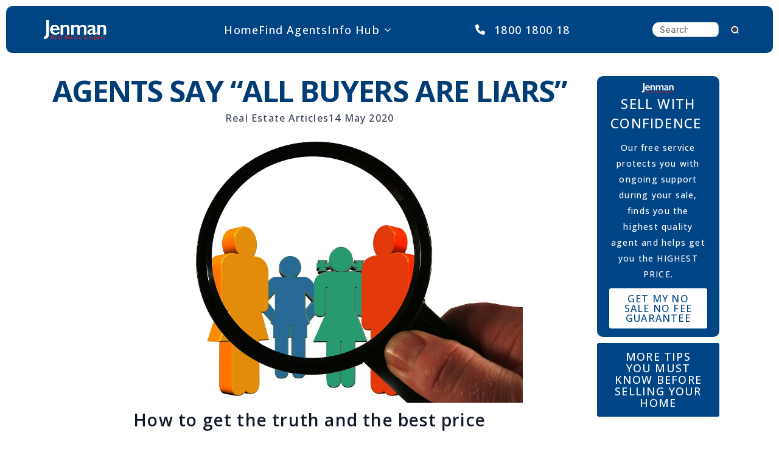

--- FILE ---
content_type: text/html; charset=UTF-8
request_url: https://jenman.com.au/agents-say-all-buyers-are-liars/
body_size: 30177
content:
<link rel="alternate" type="application/rss+xml" title="Jenman Support &raquo; Feed" href="https://jenman.com.au/feed/" />
<link rel="alternate" type="application/rss+xml" title="Jenman Support &raquo; Comments Feed" href="https://jenman.com.au/comments/feed/" />
<link rel="alternate" type="application/rss+xml" title="Jenman Support &raquo; AGENTS SAY &#8220;ALL BUYERS ARE LIARS&#8221; Comments Feed" href="https://jenman.com.au/agents-say-all-buyers-are-liars/feed/" />
<link rel="preload" href="https://jenman.com.au/wp-content/plugins/quotes-collection/blocks/quotes/style.css?ver=1626312787" as="style" /><link rel='stylesheet' id='quotescollection-block-quotes-css' href='https://jenman.com.au/wp-content/plugins/quotes-collection/blocks/quotes/style.css?ver=1626312787' media='all' />
<link rel="preload" href="https://jenman.com.au/wp-content/plugins/quotes-collection/blocks/random-quote/style.css?ver=1626312787" as="style" /><link rel='stylesheet' id='quotescollection-block-random-quote-css' href='https://jenman.com.au/wp-content/plugins/quotes-collection/blocks/random-quote/style.css?ver=1626312787' media='all' />
<link rel="preload" href="https://jenman.com.au/wp-content/plugins/woocommerce/packages/woocommerce-blocks/build/wc-blocks-vendors-style.css?ver=1689686577" as="style" /><link rel='stylesheet' id='wc-blocks-vendors-style-css' href='https://jenman.com.au/wp-content/plugins/woocommerce/packages/woocommerce-blocks/build/wc-blocks-vendors-style.css?ver=1689686577' media='all' />
<link rel="preload" href="https://jenman.com.au/wp-content/plugins/woocommerce/packages/woocommerce-blocks/build/wc-blocks-style.css?ver=1689686577" as="style" /><link rel='stylesheet' id='wc-blocks-style-css' href='https://jenman.com.au/wp-content/plugins/woocommerce/packages/woocommerce-blocks/build/wc-blocks-style.css?ver=1689686577' media='all' />
<style id='classic-theme-styles-inline-css'>
/**
 * These rules are needed for backwards compatibility.
 * They should match the button element rules in the base theme.json file.
 */
.wp-block-button__link {
	color: #ffffff;
	background-color: #32373c;
	border-radius: 9999px; /* 100% causes an oval, but any explicit but really high value retains the pill shape. */

	/* This needs a low specificity so it won't override the rules from the button element if defined in theme.json. */
	box-shadow: none;
	text-decoration: none;

	/* The extra 2px are added to size solids the same as the outline versions.*/
	padding: calc(0.667em + 2px) calc(1.333em + 2px);

	font-size: 1.125em;
}

.wp-block-file__button {
	background: #32373c;
	color: #ffffff;
	text-decoration: none;
}

</style>
<style id='global-styles-inline-css'>
:root{--wp--preset--aspect-ratio--square: 1;--wp--preset--aspect-ratio--4-3: 4/3;--wp--preset--aspect-ratio--3-4: 3/4;--wp--preset--aspect-ratio--3-2: 3/2;--wp--preset--aspect-ratio--2-3: 2/3;--wp--preset--aspect-ratio--16-9: 16/9;--wp--preset--aspect-ratio--9-16: 9/16;--wp--preset--color--black: #000000;--wp--preset--color--cyan-bluish-gray: #abb8c3;--wp--preset--color--white: #ffffff;--wp--preset--color--pale-pink: #f78da7;--wp--preset--color--vivid-red: #cf2e2e;--wp--preset--color--luminous-vivid-orange: #ff6900;--wp--preset--color--luminous-vivid-amber: #fcb900;--wp--preset--color--light-green-cyan: #7bdcb5;--wp--preset--color--vivid-green-cyan: #00d084;--wp--preset--color--pale-cyan-blue: #8ed1fc;--wp--preset--color--vivid-cyan-blue: #0693e3;--wp--preset--color--vivid-purple: #9b51e0;--wp--preset--gradient--vivid-cyan-blue-to-vivid-purple: linear-gradient(135deg,rgba(6,147,227,1) 0%,rgb(155,81,224) 100%);--wp--preset--gradient--light-green-cyan-to-vivid-green-cyan: linear-gradient(135deg,rgb(122,220,180) 0%,rgb(0,208,130) 100%);--wp--preset--gradient--luminous-vivid-amber-to-luminous-vivid-orange: linear-gradient(135deg,rgba(252,185,0,1) 0%,rgba(255,105,0,1) 100%);--wp--preset--gradient--luminous-vivid-orange-to-vivid-red: linear-gradient(135deg,rgba(255,105,0,1) 0%,rgb(207,46,46) 100%);--wp--preset--gradient--very-light-gray-to-cyan-bluish-gray: linear-gradient(135deg,rgb(238,238,238) 0%,rgb(169,184,195) 100%);--wp--preset--gradient--cool-to-warm-spectrum: linear-gradient(135deg,rgb(74,234,220) 0%,rgb(151,120,209) 20%,rgb(207,42,186) 40%,rgb(238,44,130) 60%,rgb(251,105,98) 80%,rgb(254,248,76) 100%);--wp--preset--gradient--blush-light-purple: linear-gradient(135deg,rgb(255,206,236) 0%,rgb(152,150,240) 100%);--wp--preset--gradient--blush-bordeaux: linear-gradient(135deg,rgb(254,205,165) 0%,rgb(254,45,45) 50%,rgb(107,0,62) 100%);--wp--preset--gradient--luminous-dusk: linear-gradient(135deg,rgb(255,203,112) 0%,rgb(199,81,192) 50%,rgb(65,88,208) 100%);--wp--preset--gradient--pale-ocean: linear-gradient(135deg,rgb(255,245,203) 0%,rgb(182,227,212) 50%,rgb(51,167,181) 100%);--wp--preset--gradient--electric-grass: linear-gradient(135deg,rgb(202,248,128) 0%,rgb(113,206,126) 100%);--wp--preset--gradient--midnight: linear-gradient(135deg,rgb(2,3,129) 0%,rgb(40,116,252) 100%);--wp--preset--font-size--small: 13px;--wp--preset--font-size--medium: 20px;--wp--preset--font-size--large: 36px;--wp--preset--font-size--x-large: 42px;--wp--preset--spacing--20: 0.44rem;--wp--preset--spacing--30: 0.67rem;--wp--preset--spacing--40: 1rem;--wp--preset--spacing--50: 1.5rem;--wp--preset--spacing--60: 2.25rem;--wp--preset--spacing--70: 3.38rem;--wp--preset--spacing--80: 5.06rem;--wp--preset--shadow--natural: 6px 6px 9px rgba(0, 0, 0, 0.2);--wp--preset--shadow--deep: 12px 12px 50px rgba(0, 0, 0, 0.4);--wp--preset--shadow--sharp: 6px 6px 0px rgba(0, 0, 0, 0.2);--wp--preset--shadow--outlined: 6px 6px 0px -3px rgba(255, 255, 255, 1), 6px 6px rgba(0, 0, 0, 1);--wp--preset--shadow--crisp: 6px 6px 0px rgba(0, 0, 0, 1);}:where(.is-layout-flex){gap: 0.5em;}:where(.is-layout-grid){gap: 0.5em;}body .is-layout-flex{display: flex;}.is-layout-flex{flex-wrap: wrap;align-items: center;}.is-layout-flex > :is(*, div){margin: 0;}body .is-layout-grid{display: grid;}.is-layout-grid > :is(*, div){margin: 0;}:where(.wp-block-columns.is-layout-flex){gap: 2em;}:where(.wp-block-columns.is-layout-grid){gap: 2em;}:where(.wp-block-post-template.is-layout-flex){gap: 1.25em;}:where(.wp-block-post-template.is-layout-grid){gap: 1.25em;}.has-black-color{color: var(--wp--preset--color--black) !important;}.has-cyan-bluish-gray-color{color: var(--wp--preset--color--cyan-bluish-gray) !important;}.has-white-color{color: var(--wp--preset--color--white) !important;}.has-pale-pink-color{color: var(--wp--preset--color--pale-pink) !important;}.has-vivid-red-color{color: var(--wp--preset--color--vivid-red) !important;}.has-luminous-vivid-orange-color{color: var(--wp--preset--color--luminous-vivid-orange) !important;}.has-luminous-vivid-amber-color{color: var(--wp--preset--color--luminous-vivid-amber) !important;}.has-light-green-cyan-color{color: var(--wp--preset--color--light-green-cyan) !important;}.has-vivid-green-cyan-color{color: var(--wp--preset--color--vivid-green-cyan) !important;}.has-pale-cyan-blue-color{color: var(--wp--preset--color--pale-cyan-blue) !important;}.has-vivid-cyan-blue-color{color: var(--wp--preset--color--vivid-cyan-blue) !important;}.has-vivid-purple-color{color: var(--wp--preset--color--vivid-purple) !important;}.has-black-background-color{background-color: var(--wp--preset--color--black) !important;}.has-cyan-bluish-gray-background-color{background-color: var(--wp--preset--color--cyan-bluish-gray) !important;}.has-white-background-color{background-color: var(--wp--preset--color--white) !important;}.has-pale-pink-background-color{background-color: var(--wp--preset--color--pale-pink) !important;}.has-vivid-red-background-color{background-color: var(--wp--preset--color--vivid-red) !important;}.has-luminous-vivid-orange-background-color{background-color: var(--wp--preset--color--luminous-vivid-orange) !important;}.has-luminous-vivid-amber-background-color{background-color: var(--wp--preset--color--luminous-vivid-amber) !important;}.has-light-green-cyan-background-color{background-color: var(--wp--preset--color--light-green-cyan) !important;}.has-vivid-green-cyan-background-color{background-color: var(--wp--preset--color--vivid-green-cyan) !important;}.has-pale-cyan-blue-background-color{background-color: var(--wp--preset--color--pale-cyan-blue) !important;}.has-vivid-cyan-blue-background-color{background-color: var(--wp--preset--color--vivid-cyan-blue) !important;}.has-vivid-purple-background-color{background-color: var(--wp--preset--color--vivid-purple) !important;}.has-black-border-color{border-color: var(--wp--preset--color--black) !important;}.has-cyan-bluish-gray-border-color{border-color: var(--wp--preset--color--cyan-bluish-gray) !important;}.has-white-border-color{border-color: var(--wp--preset--color--white) !important;}.has-pale-pink-border-color{border-color: var(--wp--preset--color--pale-pink) !important;}.has-vivid-red-border-color{border-color: var(--wp--preset--color--vivid-red) !important;}.has-luminous-vivid-orange-border-color{border-color: var(--wp--preset--color--luminous-vivid-orange) !important;}.has-luminous-vivid-amber-border-color{border-color: var(--wp--preset--color--luminous-vivid-amber) !important;}.has-light-green-cyan-border-color{border-color: var(--wp--preset--color--light-green-cyan) !important;}.has-vivid-green-cyan-border-color{border-color: var(--wp--preset--color--vivid-green-cyan) !important;}.has-pale-cyan-blue-border-color{border-color: var(--wp--preset--color--pale-cyan-blue) !important;}.has-vivid-cyan-blue-border-color{border-color: var(--wp--preset--color--vivid-cyan-blue) !important;}.has-vivid-purple-border-color{border-color: var(--wp--preset--color--vivid-purple) !important;}.has-vivid-cyan-blue-to-vivid-purple-gradient-background{background: var(--wp--preset--gradient--vivid-cyan-blue-to-vivid-purple) !important;}.has-light-green-cyan-to-vivid-green-cyan-gradient-background{background: var(--wp--preset--gradient--light-green-cyan-to-vivid-green-cyan) !important;}.has-luminous-vivid-amber-to-luminous-vivid-orange-gradient-background{background: var(--wp--preset--gradient--luminous-vivid-amber-to-luminous-vivid-orange) !important;}.has-luminous-vivid-orange-to-vivid-red-gradient-background{background: var(--wp--preset--gradient--luminous-vivid-orange-to-vivid-red) !important;}.has-very-light-gray-to-cyan-bluish-gray-gradient-background{background: var(--wp--preset--gradient--very-light-gray-to-cyan-bluish-gray) !important;}.has-cool-to-warm-spectrum-gradient-background{background: var(--wp--preset--gradient--cool-to-warm-spectrum) !important;}.has-blush-light-purple-gradient-background{background: var(--wp--preset--gradient--blush-light-purple) !important;}.has-blush-bordeaux-gradient-background{background: var(--wp--preset--gradient--blush-bordeaux) !important;}.has-luminous-dusk-gradient-background{background: var(--wp--preset--gradient--luminous-dusk) !important;}.has-pale-ocean-gradient-background{background: var(--wp--preset--gradient--pale-ocean) !important;}.has-electric-grass-gradient-background{background: var(--wp--preset--gradient--electric-grass) !important;}.has-midnight-gradient-background{background: var(--wp--preset--gradient--midnight) !important;}.has-small-font-size{font-size: var(--wp--preset--font-size--small) !important;}.has-medium-font-size{font-size: var(--wp--preset--font-size--medium) !important;}.has-large-font-size{font-size: var(--wp--preset--font-size--large) !important;}.has-x-large-font-size{font-size: var(--wp--preset--font-size--x-large) !important;}
:where(.wp-block-post-template.is-layout-flex){gap: 1.25em;}:where(.wp-block-post-template.is-layout-grid){gap: 1.25em;}
:where(.wp-block-columns.is-layout-flex){gap: 2em;}:where(.wp-block-columns.is-layout-grid){gap: 2em;}
:root :where(.wp-block-pullquote){font-size: 1.5em;line-height: 1.6;}
</style>
<link rel="preload" href="https://jenman.com.au/wp-content/plugins/business-reviews-bundle/assets/css/public-main.css?ver=1.9.26" as="style" /><link rel='stylesheet' id='brb-public-main-css-css' href='https://jenman.com.au/wp-content/plugins/business-reviews-bundle/assets/css/public-main.css?ver=1.9.26' media='all' />
<link rel="preload" href="https://jenman.com.au/wp-content/plugins/quotes-collection/css/quotes-collection.css?ver=2.5.2" as="style" /><link rel='stylesheet' id='quotescollection-css' href='https://jenman.com.au/wp-content/plugins/quotes-collection/css/quotes-collection.css?ver=2.5.2' media='all' />
<script src="https://jenman.com.au/wp-includes/js/dist/hooks.js?ver=5b4ec27a7b82f601224a" id="wp-hooks-js"></script>
<script src="https://stats.wp.com/w.js?ver=202604" id="woo-tracks-js"></script>
<script id="gtmkit-js-before" data-cfasync="false" data-nowprocket="" data-cookieconsent="ignore">
		window.gtmkit_settings = {"datalayer_name":"dataLayer","console_log":false,"wc":{"use_sku":false,"pid_prefix":"","add_shipping_info":{"config":1},"add_payment_info":{"config":1},"view_item":{"config":0},"view_item_list":{"config":0},"wishlist":false,"css_selectors":{"product_list_select_item":".products .product:not(.product-category) a:not(.add_to_cart_button.ajax_add_to_cart,.add_to_wishlist),.wc-block-grid__products li:not(.product-category) a:not(.add_to_cart_button.ajax_add_to_cart,.add_to_wishlist),.woocommerce-grouped-product-list-item__label a:not(.add_to_wishlist)","product_list_element":".product,.wc-block-grid__product","product_list_exclude":"","product_list_add_to_cart":".add_to_cart_button.ajax_add_to_cart:not(.single_add_to_cart_button)"},"text":{"wp-block-handpicked-products":"Handpicked Products","wp-block-product-best-sellers":"Best Sellers","wp-block-product-category":"Product Category","wp-block-product-new":"New Products","wp-block-product-on-sale":"Products On Sale","wp-block-products-by-attribute":"Products By Attribute","wp-block-product-tag":"Product Tag","wp-block-product-top-rated":"Top Rated Products","shipping-tier-not-found":"Shipping tier not found","payment-method-not-found":"Payment method not found"}}};
		window.gtmkit_data = {"wc":{"currency":"AUD","is_cart":false,"is_checkout":false,"blocks":{}}};
		window.dataLayer = window.dataLayer || [];
				
</script>
<script src="https://jenman.com.au/wp-includes/js/jquery/jquery.js?ver=3.7.1" id="jquery-core-js"></script>
<script id="brb-public-main-js-js-extra">
var brb_vars = {"ajaxurl":"https:\/\/jenman.com.au\/wp-admin\/admin-ajax.php","gavatar":"https:\/\/jenman.com.au\/wp-content\/plugins\/business-reviews-bundle\/assets\/img\/google_avatar.png"};
</script>
<script defer="defer" src="https://jenman.com.au/wp-content/plugins/business-reviews-bundle/assets/js/public-main.js?ver=1.9.26" id="brb-public-main-js-js"></script>
<script id="gtmkit-container-js-after" data-cfasync="false" data-nowprocket="" data-cookieconsent="ignore">
/* Google Tag Manager */
(function(w,d,s,l,i){w[l]=w[l]||[];w[l].push({'gtm.start':
new Date().getTime(),event:'gtm.js'});var f=d.getElementsByTagName(s)[0],
j=d.createElement(s),dl=l!='dataLayer'?'&l='+l:'';j.async=true;j.src=
'https://www.googletagmanager.com/gtm.js?id='+i+dl;f.parentNode.insertBefore(j,f);
})(window,document,'script','dataLayer','GTM-T88LZJK3');
/* End Google Tag Manager */
</script>
<script src="https://jenman.com.au/wp-content/plugins/gtm-kit/assets/integration/woocommerce.js?ver=2.4.4" id="gtmkit-woocommerce-js" defer data-wp-strategy="defer"></script>
<script id="gtmkit-datalayer-js-before" data-cfasync="false" data-nowprocket="" data-cookieconsent="ignore">
const gtmkit_dataLayer_content = {"pageType":"post"};
dataLayer.push( gtmkit_dataLayer_content );
</script>
<script id="quotescollection-js-extra">
var quotescollectionAjax = {"ajaxUrl":"https:\/\/jenman.com.au\/wp-admin\/admin-ajax.php","nonce":"11a226bf54","nextQuote":"Next quote \u00bb","loading":"Loading...","error":"Error getting quote","autoRefreshMax":"20","autoRefreshCount":"0"};
</script>
<script src="https://jenman.com.au/wp-content/plugins/quotes-collection/js/quotes-collection.js?ver=2.5.2" id="quotescollection-js"></script>
<script async src="https://www.googletagmanager.com/gtag/js?id=G-6X3CEVR91K" id="google-tag-manager-js"></script>
<script id="google-tag-manager-js-after">
	window.dataLayer = window.dataLayer || [];
	function gtag(){dataLayer.push(arguments);}
	gtag('js', new Date());
	gtag('config', 'G-6X3CEVR91K', { 'send_page_view': false });
</script>
<link rel="https://api.w.org/" href="https://jenman.com.au/wp-json/" /><link rel="alternate" title="JSON" type="application/json" href="https://jenman.com.au/wp-json/wp/v2/posts/17996" /><meta name="generator" content="WordPress 6.7.4" />
<meta name="generator" content="WooCommerce 7.9.0" />
<link rel='shortlink' href='https://jenman.com.au/?p=17996' />
<link rel="alternate" title="oEmbed (JSON)" type="application/json+oembed" href="https://jenman.com.au/wp-json/oembed/1.0/embed?url=https%3A%2F%2Fjenman.com.au%2Fagents-say-all-buyers-are-liars%2F" />
<link rel="alternate" title="oEmbed (XML)" type="text/xml+oembed" href="https://jenman.com.au/wp-json/oembed/1.0/embed?url=https%3A%2F%2Fjenman.com.au%2Fagents-say-all-buyers-are-liars%2F&#038;format=xml" />
<!-- Global site tag (gtag.js) - Google Ads: 734501349 -->
<script async src="https://www.googletagmanager.com/gtag/js?id=AW-734501349"></script>
<script>
  window.dataLayer = window.dataLayer || [];
  function gtag(){dataLayer.push(arguments);}
  gtag('js', new Date());

  gtag('config', 'AW-734501349');
</script>

<script type="text/javascript">
	jQuery(document).ready(function(){
		jQuery('#wpforms-19188-field_16').val(window.location.href);
	});
</script>
	<style>
	@keyframes themifyAnimatedBG{
		0%{background-color:#33baab}100%{background-color:#e33b9e}50%{background-color:#4961d7}33.3%{background-color:#2ea85c}25%{background-color:#2bb8ed}20%{background-color:#dd5135}
	}
	.page-loaded .module_row.animated-bg{
		animation:themifyAnimatedBG 30000ms infinite alternate
	}
	</style>
		<noscript><style>.woocommerce-product-gallery{ opacity: 1 !important; }</style></noscript>
	
<!-- Schema & Structured Data For WP v1.48 - -->
<script type="application/ld+json" class="saswp-schema-markup-output">
[{"@context":"https:\/\/schema.org\/","@type":"BlogPosting","@id":"https:\/\/jenman.com.au\/agents-say-all-buyers-are-liars\/#BlogPosting","url":"https:\/\/jenman.com.au\/agents-say-all-buyers-are-liars\/","inLanguage":"en-AU","mainEntityOfPage":"https:\/\/jenman.com.au\/agents-say-all-buyers-are-liars\/","headline":"AGENTS SAY &#8220;ALL BUYERS ARE LIARS&#8221;","description":"","articleBody":"","keywords":"","datePublished":"2020-05-14T06:00:00+10:00","dateModified":"2025-09-10T12:49:02+10:00","author":{"@type":"Person","name":"Neil Jenman","url":"https:\/\/jenman.com.au\/author\/neil\/","sameAs":["https:\/\/jenman.com.au"],"image":{"@type":"ImageObject","url":"https:\/\/secure.gravatar.com\/avatar\/ae71579b8f342388fd27d4eb199bf64e?s=96&d=mm&r=g","height":96,"width":96}},"editor":{"@type":"Person","name":"Neil Jenman","url":"https:\/\/jenman.com.au\/author\/neil\/","sameAs":["https:\/\/jenman.com.au"],"image":{"@type":"ImageObject","url":"https:\/\/secure.gravatar.com\/avatar\/ae71579b8f342388fd27d4eb199bf64e?s=96&d=mm&r=g","height":96,"width":96}},"publisher":{"@type":"Organization","name":"Jenman Support","url":"https:\/\/jenman.com.au","logo":{"@type":"ImageObject","url":"https:\/\/jenman.com.au\/wp-content\/uploads\/2025\/02\/image-1.png","width":"672","height":"230"}},"image":{"@type":"ImageObject","url":"https:\/\/jenman.com.au\/wp-content\/uploads\/2020\/05\/customer-563967_1280.jpg","width":1280,"height":827}}]
</script>

<style id="tb_inline_styles">.tb_animation_on{overflow-x:hidden}.themify_builder .wow{visibility:hidden;animation-fill-mode:both}.themify_builder .tf_lax_done{transition-duration:.8s;transition-timing-function:cubic-bezier(.165,.84,.44,1)}.wow.tf_lax_done{animation-fill-mode:backwards}[data-sticky-active].tb_sticky_scroll_active{z-index:1}[data-sticky-active].tb_sticky_scroll_active .hide-on-stick{display:none}@media screen and (min-width:1281px){.hide-desktop{width:0!important;height:0!important;padding:0!important;visibility:hidden!important;margin:0!important;display:table-column!important}}@media screen and (min-width:769px) and (max-width:1280px){.hide-tablet_landscape{width:0!important;height:0!important;padding:0!important;visibility:hidden!important;margin:0!important;display:table-column!important}}@media screen and (min-width:681px) and (max-width:768px){.hide-tablet{width:0!important;height:0!important;padding:0!important;visibility:hidden!important;margin:0!important;display:table-column!important}}@media screen and (max-width:680px){.hide-mobile{width:0!important;height:0!important;padding:0!important;visibility:hidden!important;margin:0!important;display:table-column!important}}</style><noscript><style>.themify_builder .wow,.wow .tf_lazy{visibility:visible!important}</style></noscript><link rel="icon" href="https://jenman.com.au/wp-content/uploads/2019/09/cropped-logo-32x32.png" sizes="32x32" />
<link rel="icon" href="https://jenman.com.au/wp-content/uploads/2019/09/cropped-logo-192x192.png" sizes="192x192" />
<link rel="apple-touch-icon" href="https://jenman.com.au/wp-content/uploads/2019/09/cropped-logo-180x180.png" />
<meta name="msapplication-TileImage" content="https://jenman.com.au/wp-content/uploads/2019/09/cropped-logo-270x270.png" />
		<style id="wp-custom-css">
			@font-face
{font-display: swap;}

@media only screen and (min-width: 961px) {
.themify_builder_content-5 .tb_y0i8921.module_column {
padding-left: 30px;
}}

.readingtime {
font-size: 0.8em;
text-align: center;
}

@media only screen and (max-width: 480px) {
.readingtime {
font-size: 0.5em;
text-align: center;
}
}

.extrawarning{
font-size: 0.8em;
text-align: left;
line-height: 1em;
}

@media only screen and (max-width: 480px) {
.extrawarning {
font-size: 0.5em;
text-align: left;
line-height: 1em;
}
}

@media only screen and (max-width: 480px) {
body #wpforms-6970 {
    width: 100% !important;
}
}

body #wpforms-7342 {
	width:100% !important
}

body #wpforms-6970 {
	width:100% !important
}

.checkout-button button.button {
	font-size: 75% !important; 
}


body #wpforms-11168 {
	width:100% !important
}

@media only screen and (min-width: 480px) {
	.post {
		margin-bottom: 0;
	}}

.pum-container, .pum-content, .pum-content + .pum-close, .pum-content + .pum-close:active, .pum-content + .pum-close:focus, .pum-content + .pum-close:hover, .pum-overlay, .pum-title {
	line-height: inherit !important;
	font-size: inherit;
}


body #wpforms-7342 {
	width: 100% !important;
}


.wpforms-container input[type=checkbox] {
	-webkit-appearance: checkbox !important;
	-moz-appearance:checkbox !important;
	appearance:checkbox !important;
}

.containerforguarantee {
    position: relative;
    width: 100%;
    height: 0;
    padding-bottom: 56.25%;
}
.video {
    position: absolute;
    top: 0;
    left: 0;
    width: 100%;
    height: 100%;
}

.containerhelpmenow {
    position: relative;
    width: 100%;
    height: 0;
    padding-bottom: 56.25%;
}
.video {
    position: absolute;
    top: 0;
    left: 0;
    width: 100%;
    height: 100%;
}

.page-id-28630 .page-title{
	display: none !important;
}


.woocommerce div.product div.images img {
	width: 50% !important;
}

function remove_image_zoom_support() {
    remove_theme_support( 'wc-product-gallery-zoom' );
    remove_theme_support( 'wc-product-gallery-lightbox' );
}
add_action( 'wp', 'remove_image_zoom_support', 100 );

		</style>
		<!-- [HEADER ASSETS] -->
<link rel="stylesheet" href="https://jenman.com.au/wp-content/plugins/breakdance/subplugins/breakdance-woocommerce/css/breakdance-woocommerce.css" />

<link rel="stylesheet" href="https://jenman.com.au/wp-content/plugins/breakdance/subplugins/breakdance-elements/dependencies-files/lightgallery@2/css/lightgallery-bundle.min.css?bd_ver=2.4.0-beta.2" />
<link rel="stylesheet" href="https://jenman.com.au/wp-content/plugins/breakdance/subplugins/breakdance-elements/dependencies-files/breakdance-fancy-background@1/fancy-background.css?bd_ver=2.4.0-beta.2" />
<link rel="stylesheet" href="https://jenman.com.au/wp-content/plugins/breakdance/subplugins/breakdance-elements/dependencies-files/awesome-form@1/css/form.css?bd_ver=2.4.0-beta.2" />
<link rel="stylesheet" href="https://jenman.com.au/wp-content/plugins/breakdance/subplugins/breakdance-elements/dependencies-files/breakdance-posts@1/posts.css?bd_ver=2.4.0-beta.2" />
<link rel="stylesheet" href="https://jenman.com.au/wp-content/plugins/breakdance/subplugins/breakdance-elements/dependencies-files/awesome-menu@1/awesome-menu.css?bd_ver=2.4.0-beta.2" />
<link rel="stylesheet" href="https://fonts.googleapis.com/css2?family=Open Sans:ital,wght@0,100;0,200;0,300;0,400;0,500;0,600;0,700;0,800;0,900;1,100;1,200;1,300;1,400;1,500;1,600;1,700;1,800;1,900&family=League Spartan:ital,wght@0,100;0,200;0,300;0,400;0,500;0,600;0,700;0,800;0,900;1,100;1,200;1,300;1,400;1,500;1,600;1,700;1,800;1,900&family=Nunito:ital,wght@0,100;0,200;0,300;0,400;0,500;0,600;0,700;0,800;0,900;1,100;1,200;1,300;1,400;1,500;1,600;1,700;1,800;1,900&family=Inter:ital,wght@0,100;0,200;0,300;0,400;0,500;0,600;0,700;0,800;0,900;1,100;1,200;1,300;1,400;1,500;1,600;1,700;1,800;1,900&display=swap" />

<link rel="stylesheet" href="https://jenman.com.au/wp-content/uploads/breakdance/css/post-25619-defaults.css?v=93d21d585e7f313616241e5819482eac" />

<link rel="stylesheet" href="https://jenman.com.au/wp-content/uploads/breakdance/css/post-26815-defaults.css?v=e3edbd96ab9c723119c91a1b709a9a8b" />

<link rel="stylesheet" href="https://jenman.com.au/wp-content/uploads/breakdance/css/post-25369-defaults.css?v=2abfdd2388e6406f8c246078ac0f3e2f" />

<link rel="stylesheet" href="https://jenman.com.au/wp-content/uploads/breakdance/css/post-25190-defaults.css?v=d0ac2b77ed27489684371497011bc530" />

<link rel="stylesheet" href="https://jenman.com.au/wp-content/uploads/breakdance/css/global-settings.css?v=861704b61e50eeb898772d8f1d5ef232" />

<link rel="stylesheet" href="https://jenman.com.au/wp-content/uploads/breakdance/css/presets.css?v=6c7441da15494bfa705d7d297a414a7f" />

<link rel="stylesheet" href="https://jenman.com.au/wp-content/uploads/breakdance/css/selectors.css?v=d7cf0bd93545f8327b6c94accba51d0b" />



<link rel="stylesheet" href="https://jenman.com.au/wp-content/uploads/breakdance/css/post-25619.css?v=cda83193e58aa0dd86eb7b3e3eefcb44" />

<link rel="stylesheet" href="https://jenman.com.au/wp-content/uploads/breakdance/css/post-26815.css?v=dd2bd7f6101b72b4302ed5fcd8df0963" />

<link rel="stylesheet" href="https://jenman.com.au/wp-content/uploads/breakdance/css/post-25369.css?v=3f9902ca52bc84c86f0c1407635423d1" />

<link rel="stylesheet" href="https://jenman.com.au/wp-content/uploads/breakdance/css/post-25190.css?v=96f37da571ba26876787d573054ceee9" />
<!-- [/EOF HEADER ASSETS] --><meta name="facebook-domain-verification" content="la1bcxtvv10ksuwwri8zax63f82ge0" />

<!-- Google tag (gtag.js) -->
<script async src="https://www.googletagmanager.com/gtag/js?id=AW-734501349"></script>
<script>
  window.dataLayer = window.dataLayer || [];
  function gtag(){dataLayer.push(arguments);}
  gtag('js', new Date());

  gtag('config', 'AW-734501349');
</script>

<meta name="google-site-verification" content="ltGAjhvSi-tiioBK1t29vNWz_aT0ycDw9mD2q05etaI" /></head>
<body class="post-template-default single single-post postid-17996 single-format-standard theme-themify-ultra woocommerce-no-js skin-default sidebar1 default_width no-home tb_animation_on ready-view header-slide-out fixed-header-enabled footer-none tagline-off social-widget-off footer-off header-widgets-off single-classic-layout filter-hover-none filter-featured-only sticky_sidebar_enabled sidemenu-active">
        <div class='breakdance'><header class="bde-header-builder-25369-100 bde-header-builder bde-header-builder--sticky bde-header-builder--sticky-scroll-slide bde-header-builder--overlay">

<div class="bde-header-builder__container"><header class="bde-div-25369-101 bde-div">
  
  
	



<div class="bde-image-25369-102 bde-image">
<figure class="breakdance-image breakdance-image--25701">
	<div class="breakdance-image-container">
		<div class="breakdance-image-clip"><img class="breakdance-image-object" src="https://jenman.com.au/wp-content/uploads/2025/02/image-1.png" width="672" height="230" srcset="https://jenman.com.au/wp-content/uploads/2025/02/image-1.png 672w, https://jenman.com.au/wp-content/uploads/2025/02/image-1-300x103.png 300w, https://jenman.com.au/wp-content/uploads/2025/02/image-1-200x68.png 200w" sizes="(max-width: 672px) 100vw, 672px"></div>
	</div></figure>

</div><div class="bde-menu-25369-103 bde-menu">


      
        
    <nav class="breakdance-menu breakdance-menu--collapse    ">
    <button class="breakdance-menu-toggle breakdance-menu-toggle--squeeze" type="button" aria-label="Open Menu" aria-expanded="false" aria-controls="menu-103">
                  <span class="breakdance-menu-toggle-icon">
            <span class="breakdance-menu-toggle-lines"></span>
          </span>
            </button>
    
  <ul class="breakdance-menu-list" id="menu-103">
              
      <li class="breakdance-menu-topbar">
            <a class="breakdance-menu-topbar-logo" href="https://breakdancelibrary.com/music-concert/">
                                  </a>
    
              <button class="breakdance-menu-close-button" type="button">Close</button>
          </li>
  
    <li class="breakdance-menu-item-25369-104 breakdance-menu-item">
        
            
            

    
    
    
    
    
    <a class="breakdance-link breakdance-menu-link" href="https://jenman.com.au/" target="_self" data-type="url"  >
  Home
    </a>

</li><li class="breakdance-menu-item-25369-106 breakdance-menu-item">
        
            
            

    
    
    
    
    
    <a class="breakdance-link breakdance-menu-link" href="https://jenman.com.au/find-an-agent/" target="_self" data-type="url"  >
  Find Agents
    </a>

</li><li class="bde-menu-dropdown-25369-117 bde-menu-dropdown breakdance-menu-item">
<div class="breakdance-dropdown breakdance-dropdown--custom ">
    <div class="breakdance-dropdown-toggle">
            
              <button class="breakdance-menu-link" type="button" aria-expanded="false" aria-controls="dropdown-117" >
          Info Hub
        </button>
      
      <button class="breakdance-menu-link-arrow" type="button" aria-expanded="false" aria-controls="dropdown-117" aria-label="Info Hub Submenu"></button>
    </div>

    <div class="breakdance-dropdown-floater" aria-hidden="true" id="dropdown-117">
        <div class="breakdance-dropdown-body">
              <div class="breakdance-dropdown-section breakdance-dropdown-section--">
    <div class="breakdance-dropdown-columns">
              <div class="breakdance-dropdown-column ">
          
          <ul class="breakdance-dropdown-links">
                                <li class="breakdance-dropdown-item">
            
            
            

    
    
    
    
    
    <a class="breakdance-link breakdance-dropdown-link" href="https://jenman.com.au/real-estate-news-information/" target="_self" data-type="url"  >

      
      <span class="breakdance-dropdown-link__label">
                  <span class="breakdance-dropdown-link__text">News</span>
        
              </span>
        </a>

  </li>

                                <li class="breakdance-dropdown-item">
            
            
            

    
    
    
    
    
    <a class="breakdance-link breakdance-dropdown-link" href="https://jenman.com.au/shop/" target="_self" data-type="url"  >

      
      <span class="breakdance-dropdown-link__label">
                  <span class="breakdance-dropdown-link__text">Shop</span>
        
              </span>
        </a>

  </li>

                                <li class="breakdance-dropdown-item">
            
            
            

    
    
    
    
    
    <a class="breakdance-link breakdance-dropdown-link" href="https://jenman.com.au/subscribers-books/" target="_self" data-type="url"  >

      
      <span class="breakdance-dropdown-link__label">
                  <span class="breakdance-dropdown-link__text">Free Books</span>
        
              </span>
        </a>

  </li>

                                <li class="breakdance-dropdown-item">
            
            
            

    
    
    
    
    
    <a class="breakdance-link breakdance-dropdown-link" href="https://jenman.com.au/about-us/" target="_self" data-type="url"  >

      
      <span class="breakdance-dropdown-link__label">
                  <span class="breakdance-dropdown-link__text">About Us</span>
        
              </span>
        </a>

  </li>

                                <li class="breakdance-dropdown-item">
            
            
            

    
    
    
    
    
    <a class="breakdance-link breakdance-dropdown-link" href="https://jenman.com.au/frequently-asked-questions/" target="_self" data-type="url"  >

      
      <span class="breakdance-dropdown-link__label">
                  <span class="breakdance-dropdown-link__text">FAQ</span>
        
              </span>
        </a>

  </li>

                                <li class="breakdance-dropdown-item">
            
            
            

    
    
    
    
    
    <a class="breakdance-link breakdance-dropdown-link" href="https://jenman.com.au/testimonials-js/" target="_self" data-type="url"  >

      
      <span class="breakdance-dropdown-link__label">
                  <span class="breakdance-dropdown-link__text">Testimonials</span>
        
              </span>
        </a>

  </li>

                      </ul>
        </div>
          </div>
  </div>


                    </div>
    </div>
</div>

</li>
  </ul>
  </nav>


</div><div class="bde-button-25369-116 bde-button">
    
                                    
    
    
    
    
            
                    
            
            

    
    
    
    
    
    <a class="breakdance-link button-atom button-atom--custom bde-button__button" href="tel:1800 180 018" target="_self" data-type="contact"  >

    
        <span class="button-atom__text">1800 1800 18</span>

                            
        
                </a>

    


</div><div class="bde-search-form-25369-111 bde-search-form">






   


<form id="search-form-111" role="search" method="get" data-type="classic" aria-hidden="false" class="js-search-form search-form search-form--classic" action="https://jenman.com.au">
  <div class="search-form__container">
      <button type="submit" aria-label="search" class="search-form__button">
      		  <svg xmlns="http://www.w3.org/2000/svg" width="11" height="11" viewBox="0 0 11 11" fill="none">
<path d="M10 10L9.5 9.5M5.275 9.55C5.8364 9.55 6.3923 9.43942 6.91097 9.22458C7.42964 9.00975 7.90091 8.69485 8.29788 8.29788C8.69485 7.90091 9.00975 7.42964 9.22458 6.91097C9.43942 6.3923 9.55 5.8364 9.55 5.275C9.55 4.7136 9.43942 4.15769 9.22458 3.63903C9.00975 3.12036 8.69485 2.64909 8.29788 2.25212C7.90091 1.85515 7.42964 1.54025 6.91097 1.32541C6.3923 1.11058 5.8364 1 5.275 1C4.1412 1 3.05384 1.4504 2.25212 2.25212C1.4504 3.05384 1 4.1412 1 5.275C1 6.4088 1.4504 7.49616 2.25212 8.29788C3.05384 9.0996 4.1412 9.55 5.275 9.55Z" stroke="white" stroke-width="1.5" stroke-linecap="round" stroke-linejoin="round"/>
</svg>
          </button>
   
   

  	
  	<label class="screen-reader-text" for="search-form-field-111">Search for:</label>
   
        <input id="search-form-field-111" type="text" class="js-search-form-field search-form__field" placeholder="Search..." value="" name="s" />
  	 

     
   
     

      
  </div>
</form>


</div>
</header></div>


</header></div><div class='breakdance'><section class="bde-section-25619-102 bde-section">
  
  
	



<div class="section-container"><div class="bde-columns-25619-103 bde-columns"><div class="bde-column-25619-104 bde-column">
  
  
	



<h1 class="bde-heading-25619-129 bde-heading">
AGENTS SAY &#8220;ALL BUYERS ARE LIARS&#8221;
</h1><ul class="bde-post-meta-25619-106 bde-post-meta">
<li class="ee-postmeta-terms-wrap"><span class="ee-postmeta-term">Real Estate Articles</span></li>            <li class="ee-postmeta-date-wrap">
                                                        <span class="ee-postmeta-date">14 May 2020</span>
                                </li>
            
</ul><a class="bde-container-link-25619-178 bde-container-link breakdance-link" href="https://jenman.com.au/wp-content/uploads/2020/05/customer-563967_1280.jpg" target="_self" data-lightbox-id="25619-104" data-type="lightbox">
  
  
	



<div class="bde-image-25619-105 bde-image">

<figure class="breakdance-image breakdance-image--18006">
	<div class="breakdance-image-container">
		<div class="breakdance-image-clip"><img class="breakdance-image-object" src="https://jenman.com.au/wp-content/uploads/2020/05/customer-563967_1280.jpg" width="1280" height="827" srcset="https://jenman.com.au/wp-content/uploads/2020/05/customer-563967_1280.jpg 1280w, https://jenman.com.au/wp-content/uploads/2020/05/customer-563967_1280-300x194.jpg 300w, https://jenman.com.au/wp-content/uploads/2020/05/customer-563967_1280-200x129.jpg 200w, https://jenman.com.au/wp-content/uploads/2020/05/customer-563967_1280-929x600.jpg 929w, https://jenman.com.au/wp-content/uploads/2020/05/customer-563967_1280-768x496.jpg 768w" sizes="(max-width: 1280px) 100vw, 1280px"></div>
	</div></figure>


</div>

</a><div class="bde-rich-text-25619-107 bde-rich-text breakdance-rich-text-styles">
<!--themify_builder_content-->
<div id="themify_builder_content-17996" data-postid="17996" class="themify_builder_content themify_builder_content-17996 themify_builder tf_clear">
    	<!-- module_row -->
	<div  data-lazy="1" class="module_row themify_builder_row tb_a9qk311 tb_first tf_clearfix">
	    		<div class="row_inner col_align_top col-count-1 tf_box tf_w tf_rel">
			<div  data-lazy="1" class="module_column tb-column col-full first tb_ewot312 tf_box">
			    	        <div class="tb-column-inner tf_box tf_w">
		    <!-- module text -->
<div  class="module module-text tb_8f53554   " data-lazy="1">
        <div  class="tb_text_wrap">
    <h3 style="text-align: center;">How to get the truth and the best price</h3>
<p style="text-align: center;"><em>by Neil Jenman</em></p>
<p><strong> </strong>This happens all the time in real estate…</p>
<p>Buyers make an offer on a home. They tell the agent they “won’t pay any more”.</p>
<p>The agent contacts the sellers and urges them to accept the offer. The agent may say: “If you don’t take this offer, you’ll lose these buyers.”</p>
<p>The sellers say no. They reject the offer.</p>
<p>The agent pushes the sellers harder. “This is a great offer. You really should take it.”</p>
<p>But the sellers hold firm. They refuse to sell at that price.</p>
<p>The agent leaves. Everything seems lost.</p>
<p>BUT THEN…</p>
<p>The next day the agent contacts the sellers: “The buyers have increased their offer.”</p>
<p>The sellers think: “If we took the agent’s advice yesterday, we’d have short-sold our home.”</p>
<p>But the agent is likely to say, “The buyers lied to us.” No responsibility accepted.</p>
<p>In the real estate world, agents often say: “All buyers are liars.” Granted, most buyers are circumspect with agents. But, when it comes to lies, agents have it all over the buyers.</p>
<p>Agents rarely blame themselves when things go wrong.</p>
<p>“It’s the buyers’ fault.”</p>
<p>“The buyers were telling lies.”</p>
<p>Or the agents’ favourite chestnut: “This is what the <em>market</em> is saying.”</p>
<p>So, sellers, you’d better reduce your price because “the buyers won’t pay any more”.</p>
<p>Really?</p>
<p>How can agents know if buyers tell the truth? How can anyone know?</p>
<p>Well, it is possible, so pay attention – this can be worth tens of thousands of extra dollars to you. It can stop your home from being short sold.</p>
<p>The “short-selling” issue is now so common that one Melbourne agent, Jim Grigoriou, who’s been in the industry almost 40 years says he has “Never seen so many homes short-sold”.</p>
<p>For several years, with much help, Jim has been researching his book, ‘<em>The Real Estate Short-Sell – Australia’s Hidden Real Estate Scandal</em>’.</p>
<p>His ‘First Rule to Prevent Short-Selling’ is this: Sellers should never reveal their lowest price.</p>
<p>In his book, Jim Grigoriou says, “Agents should get buyers to make their best offer. That’s their main job; it’s not to get sellers to accept their lowest. I cannot stress this point enough.”</p>
<p>Jim says sellers should make a strong statement to the agent: “<strong><em>We want to sell our home for the highest possible market price.</em></strong>”</p>
<p>That’s it.</p>
<p>But how can agents discover the buyers’ highest price? How do they know if buyers are bluffing? How do they know if buyers will pay more?</p>
<p>Most agents can’t answer such questions. Instead of learning how to negotiate, they just repeat their mantra: “Most buyers are liars”.</p>
<p>With negotiating, it would be more truthful to say, “Most agents are fools.”</p>
<p>Which is why most homes are short-sold.</p>
<p>The solution is simple: To discover the buyers’ highest price, an agent should ask them a simple question in a very firm manner: <strong><em>“Is this the highest you will pay?”</em></strong></p>
<p>If the buyers say no, obviously, the sellers should not accept the offer.</p>
<p>Many agents ask buyers: “Would you like to make an offer?” But the buyers may have been happy to pay full price – or more.</p>
<p>“Again, this is how thousands of homes get short-sold,” Jim says.</p>
<p>When it comes to making offers, Jim Grigoriou says “buyers usually pay more than their first offers. Sometimes buyers go up in price many times. The game stops when sellers say yes, but still the home could have been short-sold. Agents must discover the buyers’ highest price.”</p>
<p>The way you know if buyers are prepared to pay more is if they want to hear from the agent again. After making an offer they will be anxious for a decision.</p>
<p>If you say no, they often increase their offer. Or they will ask you how much you will reduce.</p>
<p>DON’T TELL THEM.</p>
<p>Remember, you want to sell at their highest price, not at your lowest price.</p>
<p>Here’s what to do: Get them to say IN WRITING, that they are offering you their highest price and are not prepared to pay more. Also, ask them to pay a deposit – a sign of good faith. The more money they put up, the more serious they are about buying. And the more they pay.</p>
<p>Verbal offers aren’t worth the paper they are written on, says the old but true cliché. Ignore buyers who make low verbal offers. They are not buyers, they are “offerers”. Game players.</p>
<p>To know, for sure, that a buyer is offering their highest price, here’s what a skilled agent will do: Challenge them to walk away. With courtesy, of course.</p>
<p>If buyers are telling the truth and their offer is their highest, they will be willing to put it in writing, saying something such as: “If you don’t accept our offer, we won’t mind if you sell to another buyer for a dollar more. No need to contact us again.”</p>
<p>They are not part of the “buyers are liars” brigade. They are not playing games. From the homes they’ve seen, they like yours best and are willing to offer their best.</p>
<p>Agents who are trained in negotiation use this ‘WALK AWAY’ technique constantly. They persuade buyers to tell the truth and offer their ‘walk-away’ price.</p>
<p>Nothing is more important when selling your home than an agent who knows how to get the best price from the best buyers. A skilled negotiator. Such an agent can add tens of thousands of dollars to the sale price of your home.</p>
<p>Make sure you hire the right agent. If you need help, call us on <a href="tel:1800180018">1800 1800 18</a> or email us on <a href="/cdn-cgi/l/email-protection#5c2f292c2c332e281c363932313d32723f3331723d29"><span class="__cf_email__" data-cfemail="20535550504f5254604a454e4d414e0e434f4d0e4155">[email&#160;protected]</span></a></p>
<p style="text-align: center;"><span style="color: #000000;">*******************</span></p>
<p style="text-align: center;"><a href="#comment">To comment on this article, please click here.</a></p>
<p style="text-align: center;"><a href="/cdn-cgi/l/email-protection#483b3d3838273a3c08222d26252926662b272566293d">To contact us, please click here.</a></p>
<p style="text-align: center;"><a href="https://twitter.com/neiljenman">To follow Neil on Twitter, please click here.</a></p>
<p style="text-align: center;"><a href="https://facebook.com/realestatesupportyoucantrust">To visit our Facebook page, please click here.</a></p>
<p style="text-align: center;"><a href="https://jenman.com.au/articles">To read more Articles, please click here.</a></p>
<p style="text-align: center;">******************</p>
<p style="text-align: left;"><strong>PLEASE NOTE:</strong> Our focus is upon helping consumers. Abuse from agents on our web site or Facebook page will be deleted, ignored or well publicised – it depends on our mood.</p>
<p style="text-align: left;"><strong>But one thing will never vary:</strong> We will never stop doing what we love most – helping polite and honest consumers get the best deal possible in real estate. And, of course, if any agents are serious about taking care of consumers, we’ll help you too. Thank you.</p>
<p> </p>    </div>
</div>
<!-- /module text -->	        </div>
	    	</div>
		    </div>
	    <!-- /row_inner -->
	</div>
	<!-- /module_row -->
	</div>
<!--/themify_builder_content-->
</div><div class="bde-fancy-divider-25619-108 bde-fancy-divider">


<div class="bde-fancy-divider__wrapper">
  <div class="bde-fancy-divider__separator   ">
  	  </div>
</div>

</div><div class="bde-div-25619-109 bde-div">
  
  
	



<ul class="bde-post-meta-25619-110 bde-post-meta">

</ul><div class="bde-social-share-buttons-25619-111 bde-social-share-buttons">
<div class="bde-social-share-button bde-social-share-button-mobile js-breakdance-share-mobile">
  <span class="bde-social-share-button-icon">
    <svg fill="none" xmlns="http://www.w3.org/2000/svg" viewbox="0 0 16 16">
      <path d="M11 2.5a2.5 2.5 0 1 1 .603 1.628l-6.718 3.12c.154.49.154 1.015 0 1.504l6.718 3.12a2.5 2.5 0 1 1-.488.876l-6.718-3.12a2.5 2.5 0 1 1 0-3.256l6.718-3.12A2.504 2.504 0 0 1 11 2.5Z" fill="currentColor"/>
    </svg>
  </span>
  </div>

<div class="js-breakdance-share-button bde-social-share-button bde-social-share-button-facebook" data-network="Facebook"  >
    <span class="bde-social-share-button-icon">
        <svg aria-hidden="true" focusable="false" data-prefix="fab" class="svg-inline--fa fa-facebook fa-w-16" role="img" fill="none" xmlns="http://www.w3.org/2000/svg" viewbox="0 0 800 800">
      <path d="M768 0H32C14.3 0 0 14.3 0 32v736c0 17.7 14.3 32 32 32h736c17.7 0 32-14.3 32-32V32c0-17.7-14.3-32-32-32Zm-92.4 233.5h-63.9c-50.1 0-59.8 23.8-59.8 58.8v77.1h119.6l-15.6 120.7h-104V800H427.2V490.2H322.9V369.4h104.3v-89c0-103.3 63.1-159.6 155.3-159.6 44.2 0 82.1 3.3 93.2 4.8v107.9h-.1Z" fill="currentColor"/>
    </svg>
      </span>
    </div>
<div class="js-breakdance-share-button bde-social-share-button bde-social-share-button-twitter" data-network="Twitter"  >
    <span class="bde-social-share-button-icon">
        <svg aria-hidden="true" focusable="false" data-prefix="fab" class="svg-inline--fa fa-twitter fa-w-16" role="img" xmlns="http://www.w3.org/2000/svg" viewbox="0 0 512 512">
      <path fill="currentColor" d="M389.2 48h70.6L305.6 224.2 487 464H345L233.7 318.6 106.5 464H35.8L200.7 275.5 26.8 48H172.4L272.9 180.9 389.2 48zM364.4 421.8h39.1L151.1 88h-42L364.4 421.8z" />
    </svg>
      </span>
    </div>
<div class="js-breakdance-share-button bde-social-share-button bde-social-share-button-linkedin" data-network="LinkedIn"  >
    <span class="bde-social-share-button-icon">
        <svg aria-hidden="true" focusable="false" data-prefix="fab" class="svg-inline--fa fa-linkedin fa-w-14" role="img" xmlns="http://www.w3.org/2000/svg" viewbox="0 0 448 512">
      <path fill="currentColor" d="M416 32H31.9C14.3 32 0 46.5 0 64.3v383.4C0 465.5 14.3 480 31.9 480H416c17.6 0 32-14.5 32-32.3V64.3c0-17.8-14.4-32.3-32-32.3zM135.4 416H69V202.2h66.5V416zm-33.2-243c-21.3 0-38.5-17.3-38.5-38.5S80.9 96 102.2 96c21.2 0 38.5 17.3 38.5 38.5 0 21.3-17.2 38.5-38.5 38.5zm282.1 243h-66.4V312c0-24.8-.5-56.7-34.5-56.7-34.6 0-39.9 27-39.9 54.9V416h-66.4V202.2h63.7v29.2h.9c8.9-16.8 30.6-34.5 62.9-34.5 67.2 0 79.7 44.3 79.7 101.9V416z"></path>
    </svg>
      </span>
    </div>
<div class="js-breakdance-share-button bde-social-share-button bde-social-share-button-email" data-network="Email"  >
    <span class="bde-social-share-button-icon">
        <svg class="svg-inline--fa fa-envelope-square fa-w-14" role="img" fill="none" xmlns="http://www.w3.org/2000/svg" viewbox="0 0 20 16">
      <path d="M18 0H2C.9 0 .01.9.01 2L0 14c0 1.1.9 2 2 2h16c1.1 0 2-.9 2-2V2c0-1.1-.9-2-2-2Zm0 4-8 5-8-5V2l8 5 8-5v2Z" fill="currentColor"/>
    </svg>
      </span>
    </div>

</div>
</div><h2 class="bde-heading-25619-112 bde-heading">
Comments
</h2><div class="bde-comments-list-25619-113 bde-comments-list">
<ol class="comments-list">              <li class="comment even thread-even depth-1 comments-list__item" id="comment-784">
                <article   id="div-comment-784" class="comments-list__body">
                                          <div class="comments-list__avatar">
                        <svg class="comments-list__arrow" fill="none" xmlns="http://www.w3.org/2000/svg" viewBox="0 0 256 256">
                          <path d="m216.5 184.5-48 48a12.099 12.099 0 0 1-17 0 12.008 12.008 0 0 1-3.529-8.5 11.997 11.997 0 0 1 3.529-8.5L179 188H64a11.998 11.998 0 0 1-12-12V32a12 12 0 0 1 24 0v132h103l-27.5-27.5a12.022 12.022 0 0 1 17-17l48 48a12.008 12.008 0 0 1 3.529 8.5 11.997 11.997 0 0 1-3.529 8.5Z" fill="currentColor"/>
                        </svg>
                          <img alt='' src='https://secure.gravatar.com/avatar/b97bfc75044fd03bd61edbf390e8b39b?s=80&#038;d=mm&#038;r=g' srcset='https://secure.gravatar.com/avatar/b97bfc75044fd03bd61edbf390e8b39b?s=160&#038;d=mm&#038;r=g 2x'  class='avatar avatar-80 photo' height='80' width='80' decoding='async'/>                      </div>
                                      <div class="comments-list__comment">
                    <header class="comments-list__header">
                                              <div class="comments-list__author">
                          <h4    class="comments-list__author-name toc-ignore"><span >Karen</span> <span class="screen-reader-text says">says:</span></h4>                        <div class="comments-list__metadata">
                                                      <time  datetime="2020-05-16T20:57:32+10:00" title="May 16, 2020">
                              6 years ago                          </time>
                        </div>

                      </div>


                    </header>

                    <div class="comments-list__entry" >
                      <div class="comments-list__text">
                          <p>I once had an agent (from a well known r/e company) who browbeat me into advertising my property with a price range, the top of which was considerably below my minimum. When challenged he said that it was to attract more buyers. So my response was fine, do that but don&#8217;t bother bringing me an offer even at the top of the range you have quoted, I&#8217;m telling you now I won&#8217;t accept it. </p>
<p>The buyers, a lovely young couple, submitted an offer just above the top end of the range. This was less than I was willing to accept so I sent the agent back to the buyers and after a bit of back and forth, I got the price I believed my house was worth.  It was a beautifully presented and maintained property and I was very happy to sell it to this young family at what ended up being my minimum and I hope they have been very happy there. This happened after the first showing so I wasn&#8217;t being unreasonable in my expectations.  </p>
<p>They got a good deal and I got my price, but the experience left me with a very bad experience of agents.  I had the impression that this agent was used to bullying his sellers and I wasn&#8217;t having any of it. </p>
<p>At that time I had seen a little of Neil Jenman&#8217;s writings and therefore knew some of the tricks agents get up to. If I hadn&#8217;t, I&#8217;m sure I would have been bullied into short selling my home, especially being an older female. So thank you Neil, I appreciate your service to the sellers in this cut-throat business.</p>
                                                </div>
                    </div>

                    <ul class="comments-list__metadata comments-list__metadata-list">

                        <li><a rel="nofollow" class="comment-reply-link" href="#comment-784" data-commentid="784" data-postid="17996" data-belowelement="comment-784" data-respondelement="respond" data-replyto="Reply to Karen" aria-label="Reply to Karen">Reply</a></li>                    </ul>
                  </div>
                </article>
              </li>
                </li><!-- #comment-## -->
              <li class="comment odd alt thread-odd thread-alt depth-1 comments-list__item" id="comment-787">
                <article   id="div-comment-787" class="comments-list__body">
                                          <div class="comments-list__avatar">
                        <svg class="comments-list__arrow" fill="none" xmlns="http://www.w3.org/2000/svg" viewBox="0 0 256 256">
                          <path d="m216.5 184.5-48 48a12.099 12.099 0 0 1-17 0 12.008 12.008 0 0 1-3.529-8.5 11.997 11.997 0 0 1 3.529-8.5L179 188H64a11.998 11.998 0 0 1-12-12V32a12 12 0 0 1 24 0v132h103l-27.5-27.5a12.022 12.022 0 0 1 17-17l48 48a12.008 12.008 0 0 1 3.529 8.5 11.997 11.997 0 0 1-3.529 8.5Z" fill="currentColor"/>
                        </svg>
                          <img alt='' src='https://secure.gravatar.com/avatar/e200e729ff80b12c05179dc0a8c4e4c0?s=80&#038;d=mm&#038;r=g' srcset='https://secure.gravatar.com/avatar/e200e729ff80b12c05179dc0a8c4e4c0?s=160&#038;d=mm&#038;r=g 2x'  class='avatar avatar-80 photo' height='80' width='80' decoding='async'/>                      </div>
                                      <div class="comments-list__comment">
                    <header class="comments-list__header">
                                              <div class="comments-list__author">
                          <h4    class="comments-list__author-name toc-ignore"><span >George Papadopoluos</span> <span class="screen-reader-text says">says:</span></h4>                        <div class="comments-list__metadata">
                                                      <time  datetime="2020-05-18T09:27:12+10:00" title="May 18, 2020">
                              6 years ago                          </time>
                        </div>

                      </div>


                    </header>

                    <div class="comments-list__entry" >
                      <div class="comments-list__text">
                          <p>Good advise.</p>
<p>Thanks</p>
                                                </div>
                    </div>

                    <ul class="comments-list__metadata comments-list__metadata-list">

                        <li><a rel="nofollow" class="comment-reply-link" href="#comment-787" data-commentid="787" data-postid="17996" data-belowelement="comment-787" data-respondelement="respond" data-replyto="Reply to George Papadopoluos" aria-label="Reply to George Papadopoluos">Reply</a></li>                    </ul>
                  </div>
                </article>
              </li>
                </li><!-- #comment-## -->
</ol>

</div><div class="bde-comment-form-25619-114 bde-comment-form">
	<div id="respond" class="comment-respond">
		<h5 id="reply-title" class="comment-reply-title">Leave a Reply <small><a rel="nofollow" id="cancel-comment-reply-link" href="/agents-say-all-buyers-are-liars/#respond" style="display:none;">Cancel reply</a></small></h5><form action="https://jenman.com.au/wp-comments-post.php" method="post" id="commentform" class="breakdance-form breakdance-form--comments" novalidate><p class="comment-notes"><span id="email-notes">Your email address will not be published.</span> <span class="required-field-message">Required fields are marked <span class="required">*</span></span></p><div class="breakdance-form-field breakdance-form-field--textarea"><label class="breakdance-form-field__label" for="comment">Comment<span class="breakdance-form-field__required">*</span></label><textarea class="breakdance-form-field__input" id="comment" name="comment" aria-required="true"></textarea></div><div class="breakdance-form-field"><label class="breakdance-form-field__label" for="author">Name<span class="breakdance-form-field__required">*</span></label> <input id="author" class="breakdance-form-field__input" name="author" type="text" value="" size="30" aria-required='true' /></div>
<div class="breakdance-form-field"><label class="breakdance-form-field__label"class="breakdance-form-field__label" for="email">Email<span class="breakdance-form-field__required">*</span></label> <input id="email" class="breakdance-form-field__input" name="email" type="text" value="" size="30" aria-required='true' /></div>
<div class="breakdance-form-field"><div class="breakdance-form-checkbox"><input id="wp-comment-cookies-consent" name="wp-comment-cookies-consent" type="checkbox" value="yes" /><label class="breakdance-form-checkbox__text" for="wp-comment-cookies-consent">Save my name, email, and website in this browser for the next time I comment.</label></div></div>
<div class="breakdance-form-field breakdance-form-footer"><input name="submit" type="submit" id="submit" class="comment-form__submit button-atom button-atom--primary breakdance-form-button" value="Post Comment" /> <input type='hidden' name='comment_post_ID' value='17996' id='comment_post_ID' />
<input type='hidden' name='comment_parent' id='comment_parent' value='0' />
</div></form>	</div><!-- #respond -->
	

</div><div class="bde-adjacentposts-25619-161 bde-adjacentposts">

<a rel="prev" class="ee-adjacentposts-prev " href="https://jenman.com.au/control-your-fear-of-agents/">
              <div class="ee-adjacentposts-icon">
            <svg xmlns="http://www.w3.org/2000/svg" viewBox="0 0 512 512"><!-- Font Awesome Free 5.15.1 by @fontawesome - https://fontawesome.com License - https://fontawesome.com/license/free (Icons: CC BY 4.0, Fonts: SIL OFL 1.1, Code: MIT License) --><path d="M256 504C119 504 8 393 8 256S119 8 256 8s248 111 248 248-111 248-248 248zm116-292H256v-70.9c0-10.7-13-16.1-20.5-8.5L121.2 247.5c-4.7 4.7-4.7 12.2 0 16.9l114.3 114.9c7.6 7.6 20.5 2.2 20.5-8.5V300h116c6.6 0 12-5.4 12-12v-64c0-6.6-5.4-12-12-12z"></path></svg>        </div>
          <div class="ee-adjacentposts-content">
                    <span class="ee-adjacentposts-label">Previous Post</span>              <h4 class="ee-adjacentposts-title">CONTROL YOUR FEAR OF AGENTS</h4>             </div>
</a>

<a rel="next" class="ee-adjacentposts-next " href="https://jenman.com.au/falling-dominoes-in-off-the-plan-property/">
    <div class="ee-adjacentposts-content">
                    <span class="ee-adjacentposts-label">Next Post</span>              <h4 class="ee-adjacentposts-title">FALLING DOMINOES IN OFF-THE-PLAN PROPERTY</h4>             </div>
            <div class="ee-adjacentposts-icon">
            <svg xmlns="http://www.w3.org/2000/svg" viewBox="0 0 512 512"><!-- Font Awesome Free 5.15.1 by @fontawesome - https://fontawesome.com License - https://fontawesome.com/license/free (Icons: CC BY 4.0, Fonts: SIL OFL 1.1, Code: MIT License) --><path d="M256 8c137 0 248 111 248 248S393 504 256 504 8 393 8 256 119 8 256 8zM140 300h116v70.9c0 10.7 13 16.1 20.5 8.5l114.3-114.9c4.7-4.7 4.7-12.2 0-16.9l-114.3-115c-7.6-7.6-20.5-2.2-20.5 8.5V212H140c-6.6 0-12 5.4-12 12v64c0 6.6 5.4 12 12 12z"></path></svg>        </div>
      </a>

</div><div class="bde-post-list-25619-171 bde-post-list">
<div class="bde-loop bde-loop-grid ee-posts ee-posts-grid">    <article class="bde-loop-item ee-post">
                <a class="bde-loop-item__image-link ee-post-image-link " href="https://jenman.com.au/what-does-it-cost-to-sell-a-house/" aria-label="WHAT DOES IT COST TO SELL A HOUSE?">
      <div class="bde-loop-item__image ee-post-image">
          <img width="1497" height="701" src="https://jenman.com.au/wp-content/uploads/2026/01/iStock-1187653232.jpg" class="attachment-full size-full wp-post-image" alt="" decoding="async" srcset="https://jenman.com.au/wp-content/uploads/2026/01/iStock-1187653232.jpg 1497w, https://jenman.com.au/wp-content/uploads/2026/01/iStock-1187653232-300x140.jpg 300w, https://jenman.com.au/wp-content/uploads/2026/01/iStock-1187653232-1200x562.jpg 1200w, https://jenman.com.au/wp-content/uploads/2026/01/iStock-1187653232-768x360.jpg 768w, https://jenman.com.au/wp-content/uploads/2026/01/iStock-1187653232-200x94.jpg 200w" sizes="(max-width: 1497px) 100vw, 1497px" />      </div>
    </a>
  
      
    <div class="bde-loop-item__wrap ee-post-wrap">
      
          <h3 class="ee-post-title">
    <a class="bde-loop-item__title-link ee-post-title-link" href="https://jenman.com.au/what-does-it-cost-to-sell-a-house/" >
        WHAT DOES IT COST TO SELL A HOUSE?    </a>
    </h3>
          <div class="bde-loop-item__post-meta ee-post-meta">
                                                    <span class="bde-loop-item__meta-date bde-loop-item__meta-item ee-post-meta-date ee-post-meta-item">
                                          January 14, 2026                                      </span>
                                    
        </div>
              <div class="bde-loop-item__content ee-post-content">
            Stop spending money you don’t need to spend.by Neil JenmanReading Time: Apx 5.5 minsThe easiest thing in the world to do is agree to spend money. Saying yes is so&hellip;        </div>
      
    
                                    
    
    
    
    
            
                    
            
            

    
    
    
    
    
    <a class="breakdance-link button-atom button-atom--primary bde-loop-item__button ee-post-button" href="https://jenman.com.au/what-does-it-cost-to-sell-a-house/" target="_self" data-type=""  >

    
        <span class="button-atom__text">Read more</span>

        
        
                </a>

    




      
    </div>

    </article>

        <article class="bde-loop-item ee-post">
                <a class="bde-loop-item__image-link ee-post-image-link " href="https://jenman.com.au/ridiculous-advertising-rip-offs/" aria-label="RIDICULOUS ADVERTISING RIP-OFFS">
      <div class="bde-loop-item__image ee-post-image">
          <img width="1254" height="836" src="https://jenman.com.au/wp-content/uploads/2021/11/iStock-1215382624.jpg" class="attachment-full size-full wp-post-image" alt="" decoding="async" srcset="https://jenman.com.au/wp-content/uploads/2021/11/iStock-1215382624.jpg 1254w, https://jenman.com.au/wp-content/uploads/2021/11/iStock-1215382624-300x200.jpg 300w, https://jenman.com.au/wp-content/uploads/2021/11/iStock-1215382624-200x133.jpg 200w, https://jenman.com.au/wp-content/uploads/2021/11/iStock-1215382624-900x600.jpg 900w, https://jenman.com.au/wp-content/uploads/2021/11/iStock-1215382624-768x512.jpg 768w, https://jenman.com.au/wp-content/uploads/2021/11/iStock-1215382624-900x600-960x640.jpg 960w, https://jenman.com.au/wp-content/uploads/2021/11/iStock-1215382624-900x600-160x106.jpg 160w, https://jenman.com.au/wp-content/uploads/2021/11/iStock-1215382624-900x600-240x160.jpg 240w, https://jenman.com.au/wp-content/uploads/2021/11/iStock-1215382624-900x600-480x320.jpg 480w" sizes="(max-width: 1254px) 100vw, 1254px" />      </div>
    </a>
  
      
    <div class="bde-loop-item__wrap ee-post-wrap">
      
          <h3 class="ee-post-title">
    <a class="bde-loop-item__title-link ee-post-title-link" href="https://jenman.com.au/ridiculous-advertising-rip-offs/" >
        RIDICULOUS ADVERTISING RIP-OFFS    </a>
    </h3>
          <div class="bde-loop-item__post-meta ee-post-meta">
                                                    <span class="bde-loop-item__meta-date bde-loop-item__meta-item ee-post-meta-date ee-post-meta-item">
                                          January 7, 2026                                      </span>
                                    
        </div>
              <div class="bde-loop-item__content ee-post-content">
            by Neil Jenman READING TIME: 5 mins apx If you are selling a home and an agent is asking you to pay money up-front for “marketing costs,” here’s a message&hellip;        </div>
      
    
                                    
    
    
    
    
            
                    
            
            

    
    
    
    
    
    <a class="breakdance-link button-atom button-atom--primary bde-loop-item__button ee-post-button" href="https://jenman.com.au/ridiculous-advertising-rip-offs/" target="_self" data-type=""  >

    
        <span class="button-atom__text">Read more</span>

        
        
                </a>

    




      
    </div>

    </article>

        <article class="bde-loop-item ee-post">
                <a class="bde-loop-item__image-link ee-post-image-link " href="https://jenman.com.au/real-estate-in-2026/" aria-label="REAL ESTATE IN 2026">
      <div class="bde-loop-item__image ee-post-image">
          <img width="1366" height="767" src="https://jenman.com.au/wp-content/uploads/2025/12/iStock-2210168720.jpg" class="attachment-full size-full wp-post-image" alt="" decoding="async" srcset="https://jenman.com.au/wp-content/uploads/2025/12/iStock-2210168720.jpg 1366w, https://jenman.com.au/wp-content/uploads/2025/12/iStock-2210168720-300x168.jpg 300w, https://jenman.com.au/wp-content/uploads/2025/12/iStock-2210168720-1069x600.jpg 1069w, https://jenman.com.au/wp-content/uploads/2025/12/iStock-2210168720-768x431.jpg 768w, https://jenman.com.au/wp-content/uploads/2025/12/iStock-2210168720-200x112.jpg 200w" sizes="(max-width: 1366px) 100vw, 1366px" />      </div>
    </a>
  
      
    <div class="bde-loop-item__wrap ee-post-wrap">
      
          <h3 class="ee-post-title">
    <a class="bde-loop-item__title-link ee-post-title-link" href="https://jenman.com.au/real-estate-in-2026/" >
        REAL ESTATE IN 2026    </a>
    </h3>
          <div class="bde-loop-item__post-meta ee-post-meta">
                                                    <span class="bde-loop-item__meta-date bde-loop-item__meta-item ee-post-meta-date ee-post-meta-item">
                                          December 18, 2025                                      </span>
                                    
        </div>
              <div class="bde-loop-item__content ee-post-content">
            Investing, Buying, Selling or Renting – Here’s how to stay safe and how to do wellby Neil JenmanReading time: Apx 10 mins Let’s have an end of year ‘chat’ about real estate,&hellip;        </div>
      
    
                                    
    
    
    
    
            
                    
            
            

    
    
    
    
    
    <a class="breakdance-link button-atom button-atom--primary bde-loop-item__button ee-post-button" href="https://jenman.com.au/real-estate-in-2026/" target="_self" data-type=""  >

    
        <span class="button-atom__text">Read more</span>

        
        
                </a>

    




      
    </div>

    </article>

        <article class="bde-loop-item ee-post">
                <a class="bde-loop-item__image-link ee-post-image-link " href="https://jenman.com.au/why-agents-lie-to-home-buyers/" aria-label="WHY AGENTS LIE TO HOME BUYERS">
      <div class="bde-loop-item__image ee-post-image">
          <img width="1254" height="836" src="https://jenman.com.au/wp-content/uploads/2022/03/iStock-1193693576.jpg" class="attachment-full size-full wp-post-image" alt="" decoding="async" srcset="https://jenman.com.au/wp-content/uploads/2022/03/iStock-1193693576.jpg 1254w, https://jenman.com.au/wp-content/uploads/2022/03/iStock-1193693576-300x200.jpg 300w, https://jenman.com.au/wp-content/uploads/2022/03/iStock-1193693576-200x133.jpg 200w, https://jenman.com.au/wp-content/uploads/2022/03/iStock-1193693576-900x600.jpg 900w, https://jenman.com.au/wp-content/uploads/2022/03/iStock-1193693576-768x512.jpg 768w, https://jenman.com.au/wp-content/uploads/2022/03/iStock-1193693576-900x600-160x106.jpg 160w, https://jenman.com.au/wp-content/uploads/2022/03/iStock-1193693576-900x600-240x160.jpg 240w, https://jenman.com.au/wp-content/uploads/2022/03/iStock-1193693576-900x600-960x640.jpg 960w, https://jenman.com.au/wp-content/uploads/2022/03/iStock-1193693576-900x600-480x320.jpg 480w" sizes="(max-width: 1254px) 100vw, 1254px" />      </div>
    </a>
  
      
    <div class="bde-loop-item__wrap ee-post-wrap">
      
          <h3 class="ee-post-title">
    <a class="bde-loop-item__title-link ee-post-title-link" href="https://jenman.com.au/why-agents-lie-to-home-buyers/" >
        WHY AGENTS LIE TO HOME BUYERS    </a>
    </h3>
          <div class="bde-loop-item__post-meta ee-post-meta">
                                                    <span class="bde-loop-item__meta-date bde-loop-item__meta-item ee-post-meta-date ee-post-meta-item">
                                          December 10, 2025                                      </span>
                                    
        </div>
              <div class="bde-loop-item__content ee-post-content">
            by Neil Jenman Reading time: Apx 6 minutes   When home-buyers attempt to buy a home, one of their greatest shocks is the crooked element of the real estate industry.&hellip;        </div>
      
    
                                    
    
    
    
    
            
                    
            
            

    
    
    
    
    
    <a class="breakdance-link button-atom button-atom--primary bde-loop-item__button ee-post-button" href="https://jenman.com.au/why-agents-lie-to-home-buyers/" target="_self" data-type=""  >

    
        <span class="button-atom__text">Read more</span>

        
        
                </a>

    




      
    </div>

    </article>

        <article class="bde-loop-item ee-post">
                <a class="bde-loop-item__image-link ee-post-image-link " href="https://jenman.com.au/the-real-estate-bear-trap/" aria-label="THE REAL ESTATE BEAR TRAP">
      <div class="bde-loop-item__image ee-post-image">
          <img width="1190" height="881" src="https://jenman.com.au/wp-content/uploads/2021/04/iStock-529329301.jpg" class="attachment-full size-full wp-post-image" alt="The Real Estate Bear Trap" decoding="async" srcset="https://jenman.com.au/wp-content/uploads/2021/04/iStock-529329301.jpg 1190w, https://jenman.com.au/wp-content/uploads/2021/04/iStock-529329301-300x222.jpg 300w, https://jenman.com.au/wp-content/uploads/2021/04/iStock-529329301-200x148.jpg 200w, https://jenman.com.au/wp-content/uploads/2021/04/iStock-529329301-810x600.jpg 810w, https://jenman.com.au/wp-content/uploads/2021/04/iStock-529329301-768x569.jpg 768w" sizes="(max-width: 1190px) 100vw, 1190px" />      </div>
    </a>
  
      
    <div class="bde-loop-item__wrap ee-post-wrap">
      
          <h3 class="ee-post-title">
    <a class="bde-loop-item__title-link ee-post-title-link" href="https://jenman.com.au/the-real-estate-bear-trap/" >
        THE REAL ESTATE BEAR TRAP    </a>
    </h3>
          <div class="bde-loop-item__post-meta ee-post-meta">
                                                    <span class="bde-loop-item__meta-date bde-loop-item__meta-item ee-post-meta-date ee-post-meta-item">
                                          December 3, 2025                                      </span>
                                    
        </div>
              <div class="bde-loop-item__content ee-post-content">
            by Neil Jenman Reading time: Apx 6 minutes When you sell your home, an agent will ask you to sign an agreement. That’s if you choose to use an agent;&hellip;        </div>
      
    
                                    
    
    
    
    
            
                    
            
            

    
    
    
    
    
    <a class="breakdance-link button-atom button-atom--primary bde-loop-item__button ee-post-button" href="https://jenman.com.au/the-real-estate-bear-trap/" target="_self" data-type=""  >

    
        <span class="button-atom__text">Read more</span>

        
        
                </a>

    




      
    </div>

    </article>

        <article class="bde-loop-item ee-post">
                <a class="bde-loop-item__image-link ee-post-image-link " href="https://jenman.com.au/why-is-your-home-not-sold/" aria-label="WHY IS YOUR HOME NOT SOLD?">
      <div class="bde-loop-item__image ee-post-image">
          <img width="706" height="494" src="https://jenman.com.au/wp-content/uploads/2020/11/Ignored.jpg" class="attachment-full size-full wp-post-image" alt="" decoding="async" srcset="https://jenman.com.au/wp-content/uploads/2020/11/Ignored.jpg 706w, https://jenman.com.au/wp-content/uploads/2020/11/Ignored-300x210.jpg 300w, https://jenman.com.au/wp-content/uploads/2020/11/Ignored-200x140.jpg 200w" sizes="(max-width: 706px) 100vw, 706px" />      </div>
    </a>
  
      
    <div class="bde-loop-item__wrap ee-post-wrap">
      
          <h3 class="ee-post-title">
    <a class="bde-loop-item__title-link ee-post-title-link" href="https://jenman.com.au/why-is-your-home-not-sold/" >
        WHY IS YOUR HOME NOT SOLD?    </a>
    </h3>
          <div class="bde-loop-item__post-meta ee-post-meta">
                                                    <span class="bde-loop-item__meta-date bde-loop-item__meta-item ee-post-meta-date ee-post-meta-item">
                                          November 26, 2025                                      </span>
                                    
        </div>
              <div class="bde-loop-item__content ee-post-content">
            Does this describe you? Your home has been for sale for weeks, maybe months. It has not sold. You probably feel terrible.        </div>
      
    
                                    
    
    
    
    
            
                    
            
            

    
    
    
    
    
    <a class="breakdance-link button-atom button-atom--primary bde-loop-item__button ee-post-button" href="https://jenman.com.au/why-is-your-home-not-sold/" target="_self" data-type=""  >

    
        <span class="button-atom__text">Read more</span>

        
        
                </a>

    




      
    </div>

    </article>

        <article class="bde-loop-item ee-post">
                <a class="bde-loop-item__image-link ee-post-image-link " href="https://jenman.com.au/how-to-find-your-dream-home/" aria-label="HOW TO FIND YOUR DREAM HOME">
      <div class="bde-loop-item__image ee-post-image">
          <img width="1254" height="836" src="https://jenman.com.au/wp-content/uploads/2021/02/iStock-842606516.jpg" class="attachment-full size-full wp-post-image" alt="" decoding="async" srcset="https://jenman.com.au/wp-content/uploads/2021/02/iStock-842606516.jpg 1254w, https://jenman.com.au/wp-content/uploads/2021/02/iStock-842606516-300x200.jpg 300w, https://jenman.com.au/wp-content/uploads/2021/02/iStock-842606516-200x133.jpg 200w, https://jenman.com.au/wp-content/uploads/2021/02/iStock-842606516-900x600.jpg 900w, https://jenman.com.au/wp-content/uploads/2021/02/iStock-842606516-768x512.jpg 768w, https://jenman.com.au/wp-content/uploads/2021/02/iStock-842606516-900x600-960x640.jpg 960w, https://jenman.com.au/wp-content/uploads/2021/02/iStock-842606516-900x600-480x320.jpg 480w, https://jenman.com.au/wp-content/uploads/2021/02/iStock-842606516-900x600-160x106.jpg 160w, https://jenman.com.au/wp-content/uploads/2021/02/iStock-842606516-900x600-240x160.jpg 240w" sizes="(max-width: 1254px) 100vw, 1254px" />      </div>
    </a>
  
      
    <div class="bde-loop-item__wrap ee-post-wrap">
      
          <h3 class="ee-post-title">
    <a class="bde-loop-item__title-link ee-post-title-link" href="https://jenman.com.au/how-to-find-your-dream-home/" >
        HOW TO FIND YOUR DREAM HOME    </a>
    </h3>
          <div class="bde-loop-item__post-meta ee-post-meta">
                                                    <span class="bde-loop-item__meta-date bde-loop-item__meta-item ee-post-meta-date ee-post-meta-item">
                                          November 19, 2025                                      </span>
                                    
        </div>
              <div class="bde-loop-item__content ee-post-content">
                    </div>
      
    
                                    
    
    
    
    
            
                    
            
            

    
    
    
    
    
    <a class="breakdance-link button-atom button-atom--primary bde-loop-item__button ee-post-button" href="https://jenman.com.au/how-to-find-your-dream-home/" target="_self" data-type=""  >

    
        <span class="button-atom__text">Read more</span>

        
        
                </a>

    




      
    </div>

    </article>

        <article class="bde-loop-item ee-post">
                <a class="bde-loop-item__image-link ee-post-image-link " href="https://jenman.com.au/how-to-stage-your-home/" aria-label="HOW TO &#8216;STAGE&#8217; YOUR HOME">
      <div class="bde-loop-item__image ee-post-image">
          <img width="1254" height="836" src="https://jenman.com.au/wp-content/uploads/2021/08/iStock-626124156.jpg" class="attachment-full size-full wp-post-image" alt="How To Stage Your Home" decoding="async" srcset="https://jenman.com.au/wp-content/uploads/2021/08/iStock-626124156.jpg 1254w, https://jenman.com.au/wp-content/uploads/2021/08/iStock-626124156-300x200.jpg 300w, https://jenman.com.au/wp-content/uploads/2021/08/iStock-626124156-200x133.jpg 200w, https://jenman.com.au/wp-content/uploads/2021/08/iStock-626124156-900x600.jpg 900w, https://jenman.com.au/wp-content/uploads/2021/08/iStock-626124156-768x512.jpg 768w, https://jenman.com.au/wp-content/uploads/2021/08/iStock-626124156-900x600-960x640.jpg 960w, https://jenman.com.au/wp-content/uploads/2021/08/iStock-626124156-900x600-480x320.jpg 480w, https://jenman.com.au/wp-content/uploads/2021/08/iStock-626124156-900x600-160x106.jpg 160w, https://jenman.com.au/wp-content/uploads/2021/08/iStock-626124156-900x600-240x160.jpg 240w" sizes="(max-width: 1254px) 100vw, 1254px" />      </div>
    </a>
  
      
    <div class="bde-loop-item__wrap ee-post-wrap">
      
          <h3 class="ee-post-title">
    <a class="bde-loop-item__title-link ee-post-title-link" href="https://jenman.com.au/how-to-stage-your-home/" >
        HOW TO &#8216;STAGE&#8217; YOUR HOME    </a>
    </h3>
          <div class="bde-loop-item__post-meta ee-post-meta">
                                                    <span class="bde-loop-item__meta-date bde-loop-item__meta-item ee-post-meta-date ee-post-meta-item">
                                          November 12, 2025                                      </span>
                                    
        </div>
              <div class="bde-loop-item__content ee-post-content">
            The atmosphere of your personal touch. by Neil Jenman READING TIME: 3.5 minutes apx These days, many home sellers are paying thousands of dollars to ‘STAGE’ their homes. But is&hellip;        </div>
      
    
                                    
    
    
    
    
            
                    
            
            

    
    
    
    
    
    <a class="breakdance-link button-atom button-atom--primary bde-loop-item__button ee-post-button" href="https://jenman.com.au/how-to-stage-your-home/" target="_self" data-type=""  >

    
        <span class="button-atom__text">Read more</span>

        
        
                </a>

    




      
    </div>

    </article>

    </div>
</div>
</div><div class="bde-column-25619-115 bde-column">
  
  
	



<div class="bde-div-25619-136 bde-div">
              
  
  
	

  <div class="section-background-overlay"></div>


<div class="bde-image-box-25619-148 bde-image-box">
<div class="ee-imagebox-image">
  <img class="breakdance-image-object" src="https://jenman.com.au/wp-content/uploads/2025/02/image.png" width="672" height="230" srcset="https://jenman.com.au/wp-content/uploads/2025/02/image.png 672w, https://jenman.com.au/wp-content/uploads/2025/02/image-300x103.png 300w, https://jenman.com.au/wp-content/uploads/2025/02/image-200x68.png 200w" sizes="(max-width: 672px) 100vw, 672px">
</div>
<div class="ee-imagebox-content">
      <p class="ee-imagebox-title bde-h3" >SELL WITH CONFIDENCE </p>
    
      <div class="ee-imagebox-text" >Our free service protects you with ongoing support during your sale, finds you the highest quality agent and helps get you the HIGHEST PRICE.</div>
    
          
                                    
    
    
    
    
            
                    
            
            

    
    
    
    
    
    <a class="breakdance-link button-atom button-atom--custom ee-imagebox-button" href="https://jenman.com.au/how-we-help/" target="_self" data-type="url"  >

    
        <span class="button-atom__text">GET MY NO SALE NO FEE GUARANTEE</span>

        
        
                </a>

    

  </div>

</div><div class="bde-button-25619-150 bde-button">
    
                                    
    
    
    
    
            
                    
            
            

    
    
    
    
    
    <a class="breakdance-link button-atom button-atom--custom bde-button__button" href="https://jenman.com.au/real-estate-news-information/" target="_self" data-type="url"  >

    
        <span class="button-atom__text">more tips you must know before selling your home</span>

        
        
                </a>

    


</div><div class="bde-globalblock-25619-177 bde-globalblock">
<div class='breakdance'><div class="bde-content-reveal-26815-100-26815-1 bde-content-reveal bde-preset-36d8a158-dde2-489c-a9de-d21092fc9423 bde-content-reveal-26815-100">
<div class="bde-content-reveal__container is-hidden">
  <div class="bde-content-reveal__content">
    <div id="button" class="bde-shortcode-26815-101-26815-1 bde-shortcode bde-shortcode-26815-101">
<style id="wpforms-css-vars-12347">
				#wpforms-12347 {
				--wpforms-field-size-input-height: 43px;
--wpforms-field-size-input-spacing: 15px;
--wpforms-field-size-font-size: 16px;
--wpforms-field-size-line-height: 19px;
--wpforms-field-size-padding-h: 14px;
--wpforms-field-size-checkbox-size: 16px;
--wpforms-field-size-sublabel-spacing: 5px;
--wpforms-field-size-icon-size: 1;
--wpforms-label-size-font-size: 16px;
--wpforms-label-size-line-height: 19px;
--wpforms-label-size-sublabel-font-size: 14px;
--wpforms-label-size-sublabel-line-height: 17px;
--wpforms-button-size-font-size: 17px;
--wpforms-button-size-height: 41px;
--wpforms-button-size-padding-h: 15px;
--wpforms-button-size-margin-top: 10px;
--wpforms-container-shadow-size-box-shadow: none;
			}
			</style><div class="wpforms-container wpforms-container-full wpforms-render-modern" id="wpforms-12347"><form id="wpforms-form-12347" class="wpforms-validate wpforms-form" data-formid="12347" method="post" enctype="multipart/form-data" action="/agents-say-all-buyers-are-liars/" data-token="cc457c4d7155bd3ac2606c6f7d1585f4" data-token-time="1768782054"><noscript class="wpforms-error-noscript">Please enable JavaScript in your browser to complete this form.</noscript><div id="wpforms-error-noscript" style="display: none;">Please enable JavaScript in your browser to complete this form.</div><div class="wpforms-field-container"><div id="wpforms-12347-field_9-container" class="wpforms-field wpforms-field-hidden" data-field-id="9"><input type="hidden" id="wpforms-12347-field_9" name="wpforms[fields][9]" value="Consumer Alert Pop Up Form"></div><div id="wpforms-12347-field_0-container" class="wpforms-field wpforms-field-name" data-field-id="0"><fieldset><legend class="wpforms-field-label">Name <span class="wpforms-required-label" aria-hidden="true">*</span></legend><div class="wpforms-field-row wpforms-field-large"><div class="wpforms-field-row-block wpforms-first wpforms-one-half"><input type="text" id="wpforms-12347-field_0" class="wpforms-field-name-first wpforms-field-required" name="wpforms[fields][0][first]" aria-errormessage="wpforms-12347-field_0-error" required><label for="wpforms-12347-field_0" class="wpforms-field-sublabel after">First</label></div><div class="wpforms-field-row-block wpforms-one-half"><input type="text" id="wpforms-12347-field_0-last" class="wpforms-field-name-last wpforms-field-required" name="wpforms[fields][0][last]" aria-errormessage="wpforms-12347-field_0-last-error" required><label for="wpforms-12347-field_0-last" class="wpforms-field-sublabel after">Last</label></div></div></fieldset></div>		<div id="wpforms-12347-field_2-container"
			class="wpforms-field wpforms-field-text"
			data-field-type="text"
			data-field-id="2"
			>
			<label class="wpforms-field-label" for="wpforms-12347-field_2" >Email Name Form</label>
			<input type="text" id="wpforms-12347-field_2" class="wpforms-field-medium" name="wpforms[fields][2]" >
		</div>
		<div id="wpforms-12347-field_1-container" class="wpforms-field wpforms-field-email" data-field-id="1"><label class="wpforms-field-label" for="wpforms-12347-field_1">Email <span class="wpforms-required-label" aria-hidden="true">*</span></label><input type="email" id="wpforms-12347-field_1" class="wpforms-field-large wpforms-field-required" name="wpforms[fields][1]" spellcheck="false" aria-errormessage="wpforms-12347-field_1-error" required></div><script data-cfasync="false" src="/cdn-cgi/scripts/5c5dd728/cloudflare-static/email-decode.min.js"></script><script>
				( function() {
					const style = document.createElement( 'style' );
					style.appendChild( document.createTextNode( '#wpforms-12347-field_2-container { position: absolute !important; overflow: hidden !important; display: inline !important; height: 1px !important; width: 1px !important; z-index: -1000 !important; padding: 0 !important; } #wpforms-12347-field_2-container input { visibility: hidden; } #wpforms-conversational-form-page #wpforms-12347-field_2-container label { counter-increment: none; }' ) );
					document.head.appendChild( style );
					document.currentScript?.remove();
				} )();
			</script></div><!-- .wpforms-field-container --><div class="wpforms-recaptcha-container wpforms-is-recaptcha wpforms-is-recaptcha-type-v2" ><div class="g-recaptcha" data-sitekey="6Lezlc4ZAAAAAO4PSqqtMqx8cJOANGT23XyLP0hL"></div><input type="text" name="g-recaptcha-hidden" class="wpforms-recaptcha-hidden" style="position:absolute!important;clip:rect(0,0,0,0)!important;height:1px!important;width:1px!important;border:0!important;overflow:hidden!important;padding:0!important;margin:0!important;" data-rule-recaptcha="1"></div><div class="wpforms-submit-container" ><input type="hidden" name="wpforms[id]" value="12347"><input type="hidden" name="page_title" value="AGENTS SAY &#8220;ALL BUYERS ARE LIARS&#8221;"><input type="hidden" name="page_url" value="https://jenman.com.au/agents-say-all-buyers-are-liars/"><input type="hidden" name="url_referer" value=""><input type="hidden" name="page_id" value="17996"><input type="hidden" name="wpforms[post_id]" value="17996"><button type="submit" name="wpforms[submit]" id="wpforms-submit-12347" class="wpforms-submit" data-alt-text="Joining..." data-submit-text="CLICK TO JOIN &amp; STAY INFORMED IN REAL ESTATE" aria-live="assertive" value="wpforms-submit">CLICK TO JOIN &amp; STAY INFORMED IN REAL ESTATE</button></div></form></div>  <!-- .wpforms-container -->
</div>
  </div>

      
  
                                    
    
    
    
                                                    
            
            <button type="button" class="button-atom button-atom--custom bde-content-reveal__button"   data-i18n-more="SUBSCRIBE FOR UPDATES AND ALERTS" data-i18n-less="Close">
    
        <span class="button-atom__text">SUBSCRIBE FOR UPDATES AND ALERTS</span>

        
        
            </button>
    
</div>

</div></div>
</div><img class="bde-image2-25619-158 bde-image2" src="https://jenman.com.au/wp-content/uploads/2019/07/Neil.jpg" alt="Neil Jenman" loading="lazy" srcset="https://jenman.com.au/wp-content/uploads/2019/07/Neil.jpg 605w, https://jenman.com.au/wp-content/uploads/2019/07/Neil-300x317.jpg 300w, https://jenman.com.au/wp-content/uploads/2019/07/Neil-200x212.jpg 200w, https://jenman.com.au/wp-content/uploads/2019/07/Neil-284x300.jpg 284w, https://jenman.com.au/wp-content/uploads/2019/07/Neil-567x600.jpg 567w" sizes="(max-width: 605px) 100vw, 605px"><div class="bde-text-25619-159 bde-text">
Author - Neil Jenman
</div>
</div>
</div></div></div>
</section></div><!doctype html>
<html lang="en-AU">
<head>
    <meta charset="UTF-8">
    <meta name="viewport" content="width=device-width, initial-scale=1">
        	    <meta charset="UTF-8">
	    <meta name="viewport" content="width=device-width, initial-scale=1, minimum-scale=1">
    <script type="text/template" id="tmpl-variation-template">
	<div class="woocommerce-variation-description">{{{ data.variation.variation_description }}}</div>
	<div class="woocommerce-variation-price">{{{ data.variation.price_html }}}</div>
	<div class="woocommerce-variation-availability">{{{ data.variation.availability_html }}}</div>
</script>
<script type="text/template" id="tmpl-unavailable-variation-template">
	<p>Sorry, this product is unavailable. Please choose a different combination.</p>
</script>
<meta name='robots' content='index, follow, max-image-preview:large, max-snippet:-1, max-video-preview:-1' />
	<style>img:is([sizes="auto" i], [sizes^="auto," i]) { contain-intrinsic-size: 3000px 1500px }</style>
	
	<!-- This site is optimized with the Yoast SEO Premium plugin v25.5 (Yoast SEO v25.5) - https://yoast.com/wordpress/plugins/seo/ -->
	<title>AGENTS SAY &quot;ALL BUYERS ARE LIARS&quot; - Jenman Support</title>
	<link rel="canonical" href="https://jenman.com.au/agents-say-all-buyers-are-liars/" />
	<meta property="og:locale" content="en_US" />
	<meta property="og:type" content="article" />
	<meta property="og:title" content="AGENTS SAY &quot;ALL BUYERS ARE LIARS&quot;" />
	<meta property="og:url" content="https://jenman.com.au/agents-say-all-buyers-are-liars/" />
	<meta property="og:site_name" content="Jenman Support" />
	<meta property="article:publisher" content="https://www.facebook.com/realestatesupportyoucantrust/" />
	<meta property="article:published_time" content="2020-05-13T20:00:00+00:00" />
	<meta property="article:modified_time" content="2025-09-10T02:49:02+00:00" />
	<meta property="og:image" content="https://jenman.com.au/wp-content/uploads/2020/05/customer-563967_1280.jpg" />
	<meta property="og:image:width" content="1280" />
	<meta property="og:image:height" content="827" />
	<meta property="og:image:type" content="image/jpeg" />
	<meta name="author" content="Neil Jenman" />
	<!-- / Yoast SEO Premium plugin. -->


	    <style id="tf_lazy_common">
							/*chrome bug,prevent run transition on the page loading*/
				body:not(.page-loaded),body:not(.page-loaded) #header,body:not(.page-loaded) a,body:not(.page-loaded) img,body:not(.page-loaded) figure,body:not(.page-loaded) div,body:not(.page-loaded) i,body:not(.page-loaded) li,body:not(.page-loaded) span,body:not(.page-loaded) ul{animation:none!important;transition:none!important}body:not(.page-loaded) #main-nav li .sub-menu{display:none}
				img{max-width:100%;height:auto}
						.tf_fa{display:inline-block;width:1em;height:1em;stroke-width:0;stroke:currentColor;overflow:visible;fill:currentColor;pointer-events:none;vertical-align:middle}#tf_svg symbol{overflow:visible}.tf_lazy{position:relative;visibility:visible;display:block;opacity:.3}.wow .tf_lazy{visibility:hidden;opacity:1;position:static;display:inline}div.tf_audio_lazy audio{visibility:hidden;height:0;display:inline}.mejs-container{visibility:visible}.tf_iframe_lazy{transition:opacity .3s ease-in-out;min-height:10px}.tf_carousel .tf_swiper-wrapper{display:flex}.tf_carousel .tf_swiper-slide{flex-shrink:0;opacity:0}.tf_carousel .tf_lazy{contain:none}.tf_swiper-wrapper>br,.tf_lazy.tf_swiper-wrapper .tf_lazy:after,.tf_lazy.tf_swiper-wrapper .tf_lazy:before{display:none}.tf_lazy:after,.tf_lazy:before{content:'';display:inline-block;position:absolute;width:10px!important;height:10px!important;margin:0 3px;top:50%!important;right:50%!important;left:auto!important;border-radius:100%;background-color:currentColor;visibility:visible;animation:tf-hrz-loader infinite .75s cubic-bezier(.2,.68,.18,1.08)}.tf_lazy:after{width:6px!important;height:6px!important;right:auto!important;left:50%!important;margin-top:3px;animation-delay:-.4s}@keyframes tf-hrz-loader{0%{transform:scale(1);opacity:1}50%{transform:scale(.1);opacity:.6}100%{transform:scale(1);opacity:1}}.tf_lazy_lightbox{position:fixed;background:rgba(11,11,11,.8);color:#ccc;top:0;left:0;display:flex;align-items:center;justify-content:center;z-index:999}.tf_lazy_lightbox .tf_lazy:after,.tf_lazy_lightbox .tf_lazy:before{background:#fff}.tf_video_lazy video{width:100%;height:100%;position:static;object-fit:cover}
		</style>
			<noscript><style>body:not(.page-loaded) #main-nav li .sub-menu{display:block}</style></noscript>
    

<link href="https://jenman.com.au/wp-content/uploads/2019/07/Favicon-for-Website-2.png" rel="shortcut icon" /> 	<link rel="dns-prefetch" href="//www.google-analytics.com"/>
	<link rel="preload" href="https://jenman.com.au/wp-content/uploads/themify-css/concate/2869432057/themify-concate-1585910416.css" as="style"><link id="themify_concate-css" rel="stylesheet" href="https://jenman.com.au/wp-content/uploads/themify-css/concate/2869432057/themify-concate-1585910416.css"><link rel="preload" href="https://jenman.com.au/wp-content/uploads/themify-css/concate/2869432057/themify-mobile-362430848.css" as="style" media="screen and (max-width:1280px)"><link id="themify_mobile_concate-css" rel="stylesheet" href="https://jenman.com.au/wp-content/uploads/themify-css/concate/2869432057/themify-mobile-362430848.css" media="screen and (max-width:1280px)"><div class='breakdance'><section class="bde-section-25190-101 bde-section">
  
  
	



<div class="section-container"><div class="bde-columns-25190-102 bde-columns"><div class="bde-column-25190-128 bde-column">
  
  
	



<img class="bde-image2-25190-108 bde-image2" src="https://jenman.com.au/wp-content/uploads/2025/02/image.png" loading="lazy" srcset="https://jenman.com.au/wp-content/uploads/2025/02/image.png 672w, https://jenman.com.au/wp-content/uploads/2025/02/image-300x103.png 300w, https://jenman.com.au/wp-content/uploads/2025/02/image-200x68.png 200w" sizes="(max-width: 672px) 100vw, 672px"><div class="bde-text-25190-127 bde-text">
© 2025 Jenman Group. All rights reserved.
</div>
</div><div class="bde-column-25190-103 bde-column">
  
  
	



<a class="bde-text-link-25190-111 bde-text-link breakdance-link" href="https://jenman.com.au/" target="_self" data-type="url">
  Home

</a><a class="bde-text-link-25190-116 bde-text-link breakdance-link" href="https://jenman.com.au/frequently-asked-questions/" target="_self" data-type="url">
  FAQ

</a><a class="bde-text-link-25190-121 bde-text-link breakdance-link" href="https://jenman.com.au/about-us/" target="_self" data-type="url">
  About Us

</a><a class="bde-text-link-25190-112 bde-text-link breakdance-link" href="https://jenman.com.au/contact-us/" target="_self" data-type="url">
  Contact Us

</a>
</div><div class="bde-column-25190-104 bde-column">
  
  
	



<a class="bde-text-link-25190-115 bde-text-link breakdance-link" href="https://jenman.com.au/subscribers-books/" target="_self" data-type="url">
  Free Books

</a><a class="bde-text-link-25190-113 bde-text-link breakdance-link" href="https://jenman.com.au/articles/" target="_self" data-type="url">
  Articles

</a><a class="bde-text-link-25190-114 bde-text-link breakdance-link" href="https://jenman.com.au/archived-articles/" target="_self" data-type="url">
  Archived Articles

</a><a class="bde-text-link-25190-119 bde-text-link breakdance-link" href="https://jenman.com.au/shop/" target="_self" data-type="url">
  Shop

</a>
</div><div class="bde-column-25190-105 bde-column">
  
  
	



<a class="bde-text-link-25190-120 bde-text-link breakdance-link" href="https://jenman.com.au/videos/" target="_self" data-type="url">
  Videos

</a><a class="bde-text-link-25190-117 bde-text-link breakdance-link" href="https://www.google.com/search?rlz=1C1CHBF_enAU874AU874&amp;sxsrf=ALeKk01463J0MR-Y4W1BeTRWXp-OLgCTiw:1582245345738&amp;q=Jenman+Support+Castle+Hill&amp;stick=H4sIAAAAAAAAAONgecSYzS3w8sc9YamkSWtOXmOM4eIKzsgvd80rySypFPLjYoOylLgEpHj00_UNC0qqzLJMMwo1GKT4uFBEpBSUuHjt9j19LbrpxN9ILSHOjcoh9vsWCmULcv_6d_WRzlFrnkWsUl6pebmJeQrBpQUF-UUlCs6JxSU5qQoemTk5AKbSaKmNAAAA&amp;sa=X&amp;ved=2ahUKEwjpzJ6es-HnAhVHzjgGHXQEB-wQ6RMwD3oECAYQBA&amp;biw=1680&amp;bih=949#lkt=LocalPoiReviews&amp;lrd=0x6b12a1be3f5423b1:0x3bc52ce2d5fefa0b,3,,,&amp;trex=m_t:lcl_akp,rc_f:,rc_ludocids:4306897971414235659,rc_q:Jenman%2520Support,ru_q:Jenman%2520Support" target="_self" data-type="url">
  Reviews

</a><a class="bde-text-link-25190-122 bde-text-link breakdance-link" href="https://jenman.com.au/testimonials-js/" target="_self" data-type="url">
  Testimonials

</a><a class="bde-text-link-25190-131 bde-text-link breakdance-link" href="https://jenman.com.au/sitemap/" target="_self" data-type="url">
  Sitemap

</a>
</div><div class="bde-column-25190-106 bde-column">
  
  
	



<div class="bde-text-25190-125 bde-text">
Follow Our Socials
</div><div class="bde-social-icons-25190-110 bde-social-icons">
                  
            
            

    
    
    
    
    
    <a class="breakdance-link bde-social-icons__icon-wrapper bde-social-icons__icon-custom" href="https://www.facebook.com/realestatesupportyoucantrust" target="_self" data-type="url" aria-label="custom" >

                        <svg xmlns="http://www.w3.org/2000/svg" id="icon-facebook" viewBox="0 0 32 32">
<path d="M19 6h5v-6h-5c-3.86 0-7 3.14-7 7v3h-4v6h4v16h6v-16h5l1-6h-6v-3c0-0.542 0.458-1 1-1z"/>
</svg>
                      </a>

                    
            
            

    
    
    
    
    
    <a class="breakdance-link bde-social-icons__icon-wrapper bde-social-icons__icon-custom" href="https://x.com/jenmanres" target="_self" data-type="url" aria-label="custom" >

                        <svg xmlns="http://www.w3.org/2000/svg" viewBox="0 0 512 512"><!--! Font Awesome Free 6.5.1 by @fontawesome - https://fontawesome.com License - https://fontawesome.com/license/free (Icons: CC BY 4.0, Fonts: SIL OFL 1.1, Code: MIT License) Copyright 2023 Fonticons, Inc. --><path d="M389.2 48h70.6L305.6 224.2 487 464H345L233.7 318.6 106.5 464H35.8L200.7 275.5 26.8 48H172.4L272.9 180.9 389.2 48zM364.4 421.8h39.1L151.1 88h-42L364.4 421.8z"/></svg>
                      </a>

                    
            
            

    
    
    
    
    
    <a class="breakdance-link bde-social-icons__icon-wrapper bde-social-icons__icon-custom" href="https://www.instagram.com/jenmansupport/" target="_self" data-type="url" aria-label="custom" >

                        <svg xmlns="http://www.w3.org/2000/svg" id="icon-instagram" viewBox="0 0 32 32">
<path d="M16 2.881c4.275 0 4.781 0.019 6.462 0.094 1.563 0.069 2.406 0.331 2.969 0.55 0.744 0.288 1.281 0.638 1.837 1.194 0.563 0.563 0.906 1.094 1.2 1.838 0.219 0.563 0.481 1.412 0.55 2.969 0.075 1.688 0.094 2.194 0.094 6.463s-0.019 4.781-0.094 6.463c-0.069 1.563-0.331 2.406-0.55 2.969-0.288 0.744-0.637 1.281-1.194 1.837-0.563 0.563-1.094 0.906-1.837 1.2-0.563 0.219-1.413 0.481-2.969 0.55-1.688 0.075-2.194 0.094-6.463 0.094s-4.781-0.019-6.463-0.094c-1.563-0.069-2.406-0.331-2.969-0.55-0.744-0.288-1.281-0.637-1.838-1.194-0.563-0.563-0.906-1.094-1.2-1.837-0.219-0.563-0.481-1.413-0.55-2.969-0.075-1.688-0.094-2.194-0.094-6.463s0.019-4.781 0.094-6.463c0.069-1.563 0.331-2.406 0.55-2.969 0.288-0.744 0.638-1.281 1.194-1.838 0.563-0.563 1.094-0.906 1.838-1.2 0.563-0.219 1.412-0.481 2.969-0.55 1.681-0.075 2.188-0.094 6.463-0.094zM16 0c-4.344 0-4.887 0.019-6.594 0.094-1.7 0.075-2.869 0.35-3.881 0.744-1.056 0.412-1.95 0.956-2.837 1.85-0.894 0.888-1.438 1.781-1.85 2.831-0.394 1.019-0.669 2.181-0.744 3.881-0.075 1.713-0.094 2.256-0.094 6.6s0.019 4.887 0.094 6.594c0.075 1.7 0.35 2.869 0.744 3.881 0.413 1.056 0.956 1.95 1.85 2.837 0.887 0.887 1.781 1.438 2.831 1.844 1.019 0.394 2.181 0.669 3.881 0.744 1.706 0.075 2.25 0.094 6.594 0.094s4.888-0.019 6.594-0.094c1.7-0.075 2.869-0.35 3.881-0.744 1.050-0.406 1.944-0.956 2.831-1.844s1.438-1.781 1.844-2.831c0.394-1.019 0.669-2.181 0.744-3.881 0.075-1.706 0.094-2.25 0.094-6.594s-0.019-4.887-0.094-6.594c-0.075-1.7-0.35-2.869-0.744-3.881-0.394-1.063-0.938-1.956-1.831-2.844-0.887-0.887-1.781-1.438-2.831-1.844-1.019-0.394-2.181-0.669-3.881-0.744-1.712-0.081-2.256-0.1-6.6-0.1v0z"/>
<path d="M16 7.781c-4.537 0-8.219 3.681-8.219 8.219s3.681 8.219 8.219 8.219 8.219-3.681 8.219-8.219c0-4.537-3.681-8.219-8.219-8.219zM16 21.331c-2.944 0-5.331-2.387-5.331-5.331s2.387-5.331 5.331-5.331c2.944 0 5.331 2.387 5.331 5.331s-2.387 5.331-5.331 5.331z"/>
<path d="M26.462 7.456c0 1.060-0.859 1.919-1.919 1.919s-1.919-0.859-1.919-1.919c0-1.060 0.859-1.919 1.919-1.919s1.919 0.859 1.919 1.919z"/>
</svg>
                      </a>

                    
            
            

    
    
    
    
    
    <a class="breakdance-link bde-social-icons__icon-wrapper bde-social-icons__icon-custom" href="https://www.youtube.com/channel/UCN1kIUyiHLMLxBQ7lgw9faw" target="_self" data-type="url" aria-label="custom" >

                        <svg xmlns="http://www.w3.org/2000/svg" id="icon-youtube" viewBox="0 0 32 32">
<path d="M31.681 9.6c0 0-0.313-2.206-1.275-3.175-1.219-1.275-2.581-1.281-3.206-1.356-4.475-0.325-11.194-0.325-11.194-0.325h-0.012c0 0-6.719 0-11.194 0.325-0.625 0.075-1.987 0.081-3.206 1.356-0.963 0.969-1.269 3.175-1.269 3.175s-0.319 2.588-0.319 5.181v2.425c0 2.587 0.319 5.181 0.319 5.181s0.313 2.206 1.269 3.175c1.219 1.275 2.819 1.231 3.531 1.369 2.563 0.244 10.881 0.319 10.881 0.319s6.725-0.012 11.2-0.331c0.625-0.075 1.988-0.081 3.206-1.356 0.962-0.969 1.275-3.175 1.275-3.175s0.319-2.587 0.319-5.181v-2.425c-0.006-2.588-0.325-5.181-0.325-5.181zM12.694 20.15v-8.994l8.644 4.513-8.644 4.481z"/>
</svg>
                      </a>

    
</div>
</div></div></div>
</section></div>    <script>
window.addEventListener('load',function(){ 
  if(window.location.pathname.match('/thank-you-for-contacting/')){ 
		 gtag('event', 'conversion', {'send_to': 'AW-734501349/MVlmCMK98NkBEOWznt4C'});
  }  
}) 
</script><!-- hook content: wp_footer --><!-- /hook content: wp_footer -->			<!--googleoff:all-->
			<!--noindex-->
			<script type="text/template" id="tf_vars">
				var themifyScript = {"headerType":"header-slide-out","sticky_header":"","pageLoaderEffect":"","infiniteEnable":"0"};
var tbLocalScript = {"builder_url":"https://jenman.com.au/wp-content/themes/themify-ultra/themify/themify-builder","css_module_url":"https://jenman.com.au/wp-content/themes/themify-ultra/themify/themify-builder/css/modules/","js_module_url":"https://jenman.com.au/wp-content/themes/themify-ultra/themify/themify-builder/js/modules/","js_modules":{"fwr":"https://jenman.com.au/wp-content/themes/themify-ultra/themify/themify-builder/js/modules/fullwidthRows.js","bgs":"https://jenman.com.au/wp-content/themes/themify-ultra/themify/themify-builder/js/modules/backgroundSlider.js","fwv":"https://jenman.com.au/wp-content/themes/themify-ultra/themify/themify-builder/js/modules/fullwidthvideo.js","feature":"https://jenman.com.au/wp-content/themes/themify-ultra/themify/themify-builder/js/modules/feature.js","parallax":"https://jenman.com.au/wp-content/themes/themify-ultra/themify/themify-builder/js/modules/parallax.js","bgzs":"https://jenman.com.au/wp-content/themes/themify-ultra/themify/themify-builder/js/modules/bgzoom_scroll.js","bgzoom":"https://jenman.com.au/wp-content/themes/themify-ultra/themify/themify-builder/js/modules/bgzoom.js","gallery":"https://jenman.com.au/wp-content/themes/themify-ultra/themify/themify-builder/js/modules/gallery.js","menu":"https://jenman.com.au/wp-content/themes/themify-ultra/themify/themify-builder/js/modules/menu.js","read":"https://jenman.com.au/wp-content/themes/themify-ultra/themify/themify-builder/js/modules/readMore.js","sticky":"https://jenman.com.au/wp-content/themes/themify-ultra/themify/themify-builder/js/modules/sticky.js","alert":"https://jenman.com.au/wp-content/themes/themify-ultra/themify/themify-builder/js/modules/alert.js","tab":"https://jenman.com.au/wp-content/themes/themify-ultra/themify/themify-builder/js/modules/tab.js","accordion":"https://jenman.com.au/wp-content/themes/themify-ultra/themify/themify-builder/js/modules/accordion.js","oc":"https://jenman.com.au/wp-content/themes/themify-ultra/themify/themify-builder/js/modules/overlay-content.js","video":"https://jenman.com.au/wp-content/themes/themify-ultra/themify/themify-builder/js/modules/video.js","sh":"https://jenman.com.au/wp-content/themes/themify-ultra/themify/themify-builder/js/themify.scroll-highlight.js","t":"https://jenman.com.au/wp-content/themes/themify-ultra/themify/themify-builder/js/modules/tooltip.js"},"breakpoints":{"tablet_landscape":[769,1280],"tablet":[681,768],"mobile":680},"fullwidth_support":"1","addons":[]};
var themify_vars = {"done":{"tb_text":true,"tb_style":true,"tb_parallax":true},"version":"5.4.8","url":"https://jenman.com.au/wp-content/themes/themify-ultra/themify","wp":"6.7.4","ajax_url":"https://jenman.com.au/wp-admin/admin-ajax.php","includesURL":"https://jenman.com.au/wp-includes/","emailSub":"Check this out!","lightbox":{"i18n":{"tCounter":"%curr% of %total%"}},"s_v":"5.3.8","a_v":"3.6.2","i_v":"4.1.4","js_modules":{"fxh":"https://jenman.com.au/wp-content/themes/themify-ultra/themify/js/modules/fixedheader.js","lb":"https://jenman.com.au/wp-content/themes/themify-ultra/themify/js/lightbox.min.js","gal":"https://jenman.com.au/wp-content/themes/themify-ultra/themify/js/themify.gallery.js","sw":"https://jenman.com.au/wp-content/themes/themify-ultra/themify/js/modules/swiper/swiper.min.js","tc":"https://jenman.com.au/wp-content/themes/themify-ultra/themify/js/modules/themify.carousel.js","map":"https://jenman.com.au/wp-content/themes/themify-ultra/themify/js/modules/map.js","img":"https://jenman.com.au/wp-content/themes/themify-ultra/themify/js/modules/jquery.imagesloaded.min.js","at":"https://jenman.com.au/wp-content/themes/themify-ultra/themify/js/modules/autoTiles.js","iso":"https://jenman.com.au/wp-content/themes/themify-ultra/themify/js/modules/isotop.js","inf":"https://jenman.com.au/wp-content/themes/themify-ultra/themify/js/modules/infinite.js","lax":"https://jenman.com.au/wp-content/themes/themify-ultra/themify/js/modules/lax.js","video":"https://jenman.com.au/wp-content/themes/themify-ultra/themify/js/modules/video-player.js","audio":"https://jenman.com.au/wp-content/themes/themify-ultra/themify/js/modules/audio-player.js","side":"https://jenman.com.au/wp-content/themes/themify-ultra/themify/js/modules/themify.sidemenu.js","edge":"https://jenman.com.au/wp-content/themes/themify-ultra/themify/js/modules/edge.Menu.js","wow":"https://jenman.com.au/wp-content/themes/themify-ultra/themify/js/modules/tf_wow.js","share":"https://jenman.com.au/wp-content/themes/themify-ultra/themify/js/modules/sharer.js","mega":"https://jenman.com.au/wp-content/themes/themify-ultra/themify/megamenu/js/themify.mega-menu.js","drop":"https://jenman.com.au/wp-content/themes/themify-ultra/themify/js/modules/themify.dropdown.js","wc":"https://jenman.com.au/wp-content/themes/themify-ultra/themify/js/modules/wc.js","stb":"https://jenman.com.au/wp-content/themes/themify-ultra/themify/js/modules/sticky-buy.js"},"css_modules":{"sw":"https://jenman.com.au/wp-content/themes/themify-ultra/themify/css/swiper/swiper.css","an":"https://jenman.com.au/wp-content/themes/themify-ultra/themify/css/animate.min.css","video":"https://jenman.com.au/wp-content/themes/themify-ultra/themify/css/modules/video.css","audio":"https://jenman.com.au/wp-content/themes/themify-ultra/themify/css/modules/audio.css","drop":"https://jenman.com.au/wp-content/themes/themify-ultra/themify/css/modules/dropdown.css","lb":"https://jenman.com.au/wp-content/themes/themify-ultra/themify/css/lightbox.css","mega":"https://jenman.com.au/wp-content/themes/themify-ultra/themify/megamenu/css/megamenu.css","stb":"https://jenman.com.au/wp-content/themes/themify-ultra/themify/css/modules/sticky-buy.css"},"lz":"1","wp_embed":"https://jenman.com.au/wp-includes/js/wp-embed.js","theme_js":"https://jenman.com.au/wp-content/themes/themify-ultra/js/themify.script.js","theme_v":"5.5.1","theme_url":"https://jenman.com.au/wp-content/themes/themify-ultra","menu_point":"1280","commentUrl":"https://jenman.com.au/wp-includes/js/comment-reply.js","wc_version":"7.9.0","wc_js":{"js-cookie":"https://jenman.com.au/wp-content/plugins/woocommerce/assets/js/js-cookie/js.cookie.js?ver=2.1.4-wc.7.9.0","wc-add-to-cart":"https://jenman.com.au/wp-content/plugins/woocommerce/assets/js/frontend/add-to-cart.js","wc-add-to-cart-variation":"https://jenman.com.au/wp-content/plugins/woocommerce/assets/js/frontend/add-to-cart-variation.js","woocommerce":"https://jenman.com.au/wp-content/plugins/woocommerce/assets/js/frontend/woocommerce.js","wc-single-product":"https://jenman.com.au/wp-content/plugins/woocommerce/assets/js/frontend/single-product.js"},"photoswipe":{"main":"https://jenman.com.au/wp-content/plugins/woocommerce/assets/css/photoswipe/photoswipe.min.css","skin":"https://jenman.com.au/wp-content/plugins/woocommerce/assets/css/photoswipe/default-skin/default-skin.min.css"}};			</script>
			<!--/noindex-->
			<!--googleon:all-->
			<script nomodule defer src="https://jenman.com.au/wp-content/themes/themify-ultra/themify/js/modules/fallback.js"></script>
			<style id='core-block-supports-inline-css'>
/**
 * Core styles: block-supports
 */

</style>
<link rel="preload" href="https://jenman.com.au/wp-content/plugins/wpforms-user-registration/assets/css/frontend.min.css?ver=2.8.0" as="style" /><link rel='stylesheet' id='wpforms-user-registration-frontend-css' href='https://jenman.com.au/wp-content/plugins/wpforms-user-registration/assets/css/frontend.min.css?ver=2.8.0' media='all' />
<link rel="preload" href="https://jenman.com.au/wp-content/plugins/wpforms/assets/css/frontend/modern/wpforms-full.min.css?ver=1.9.8.2" as="style" /><link rel='stylesheet' id='wpforms-modern-full-css' href='https://jenman.com.au/wp-content/plugins/wpforms/assets/css/frontend/modern/wpforms-full.min.css?ver=1.9.8.2' media='all' />
<style id='wpforms-modern-full-inline-css'>
:root {
				--wpforms-field-border-radius: 3px;
--wpforms-field-border-style: solid;
--wpforms-field-border-size: 1px;
--wpforms-field-background-color: #ffffff;
--wpforms-field-border-color: rgba( 0, 0, 0, 0.25 );
--wpforms-field-border-color-spare: rgba( 0, 0, 0, 0.25 );
--wpforms-field-text-color: rgba( 0, 0, 0, 0.7 );
--wpforms-field-menu-color: #ffffff;
--wpforms-label-color: rgba( 0, 0, 0, 0.85 );
--wpforms-label-sublabel-color: rgba( 0, 0, 0, 0.55 );
--wpforms-label-error-color: #d63637;
--wpforms-button-border-radius: 3px;
--wpforms-button-border-style: none;
--wpforms-button-border-size: 1px;
--wpforms-button-background-color: #066aab;
--wpforms-button-border-color: #066aab;
--wpforms-button-text-color: #ffffff;
--wpforms-page-break-color: #066aab;
--wpforms-background-image: none;
--wpforms-background-position: center center;
--wpforms-background-repeat: no-repeat;
--wpforms-background-size: cover;
--wpforms-background-width: 100px;
--wpforms-background-height: 100px;
--wpforms-background-color: rgba( 0, 0, 0, 0 );
--wpforms-background-url: none;
--wpforms-container-padding: 0px;
--wpforms-container-border-style: none;
--wpforms-container-border-width: 1px;
--wpforms-container-border-color: #000000;
--wpforms-container-border-radius: 3px;
--wpforms-field-size-input-height: 43px;
--wpforms-field-size-input-spacing: 15px;
--wpforms-field-size-font-size: 16px;
--wpforms-field-size-line-height: 19px;
--wpforms-field-size-padding-h: 14px;
--wpforms-field-size-checkbox-size: 16px;
--wpforms-field-size-sublabel-spacing: 5px;
--wpforms-field-size-icon-size: 1;
--wpforms-label-size-font-size: 16px;
--wpforms-label-size-line-height: 19px;
--wpforms-label-size-sublabel-font-size: 14px;
--wpforms-label-size-sublabel-line-height: 17px;
--wpforms-button-size-font-size: 17px;
--wpforms-button-size-height: 41px;
--wpforms-button-size-padding-h: 15px;
--wpforms-button-size-margin-top: 10px;
--wpforms-container-shadow-size-box-shadow: none;
			}
</style>
<link rel="preload" href="https://jenman.com.au/wp-content/plugins/wpforms/assets/pro/css/frontend/modern/wpforms-full.min.css?ver=1.9.8.2" as="style" /><link rel='stylesheet' id='wpforms-pro-modern-full-css' href='https://jenman.com.au/wp-content/plugins/wpforms/assets/pro/css/frontend/modern/wpforms-full.min.css?ver=1.9.8.2' media='all' />
<script defer="defer" src="https://jenman.com.au/wp-content/themes/themify-ultra/themify/js/main.js?ver=5.4.8" id="themify-main-script-js"></script>
<script src="https://jenman.com.au/wp-content/plugins/breakdance/subplugins/breakdance-woocommerce/js/quantity.js?ver=2.4.0-beta.2" id="breakdance-woo-qty-js"></script>
<script src="https://jenman.com.au/wp-includes/js/dist/i18n.js?ver=2aff907006e2aa00e26e" id="wp-i18n-js"></script>
<script id="wp-i18n-js-after">
wp.i18n.setLocaleData( { 'text direction\u0004ltr': [ 'ltr' ] } );
</script>
<script src="https://jenman.com.au/wp-includes/js/dist/vendor/wp-polyfill.js?ver=3.15.0" id="wp-polyfill-js"></script>
<script id="wc-blocks-google-analytics-js-translations">
( function( domain, translations ) {
	var localeData = translations.locale_data[ domain ] || translations.locale_data.messages;
	localeData[""].domain = domain;
	wp.i18n.setLocaleData( localeData, domain );
} )( "woocommerce", {"translation-revision-date":"2023-06-20 05:25:44+0000","generator":"GlotPress\/4.0.0-alpha.4","domain":"messages","locale_data":{"messages":{"":{"domain":"messages","plural-forms":"nplurals=2; plural=n != 1;","lang":"en_AU"},"Viewing products":["Viewing products"],"Product List":["Product List"],"Change Cart Item Quantity":["Change Cart Item Quantity"],"Remove Cart Item":["Remove Cart Item"],"Add to Cart":["Add to Cart"],"Payment Method":["Payment Method"],"Shipping Method":["Shipping Method"]}},"comment":{"reference":"packages\/woocommerce-blocks\/build\/wc-blocks-google-analytics.js"}} );
</script>
<script src="https://jenman.com.au/wp-content/plugins/woocommerce/packages/woocommerce-blocks/build/wc-blocks-google-analytics.js?ver=afd51a015c3a3ef6ee3a8c4c1b35ac38" id="wc-blocks-google-analytics-js"></script>
<script src="https://jenman.com.au/wp-content/plugins/woocommerce-google-analytics-integration/assets/js/build/actions.js?ver=0f331803c6ed53f6a9d3" id="woocommerce-google-analytics-integration-actions-js"></script>
<script defer="defer" src="https://jenman.com.au/wp-content/plugins/woocommerce/assets/js/jquery-blockui/jquery.blockUI.js?ver=2.7.0-wc.7.9.0" id="jquery-blockui-js"></script>
<script id="wpforms-user-journey-js-extra">
var wpforms_user_journey = {"is_ssl":"1","page_id":"17996"};
</script>
<script src="https://jenman.com.au/wp-content/plugins/wpforms-user-journey/assets/js/wpforms-user-journey.min.js?ver=1.5.0" id="wpforms-user-journey-js"></script>
<script src="https://jenman.com.au/wp-content/plugins/wpforms-user-registration/assets/js/frontend.min.js?ver=2.8.0" id="wpforms-user-registration-frontend-js"></script>
<script src="https://jenman.com.au/wp-content/plugins/wpforms/assets/lib/jquery.validate.min.js?ver=1.21.0" id="wpforms-validation-js"></script>
<script src="https://jenman.com.au/wp-content/plugins/wpforms/assets/lib/mailcheck.min.js?ver=1.1.2" id="wpforms-mailcheck-js"></script>
<script src="https://jenman.com.au/wp-content/plugins/wpforms/assets/lib/punycode.min.js?ver=1.0.0" id="wpforms-punycode-js"></script>
<script src="https://jenman.com.au/wp-content/plugins/wpforms/assets/js/share/utils.min.js?ver=1.9.8.2" id="wpforms-generic-utils-js"></script>
<script src="https://jenman.com.au/wp-content/plugins/wpforms/assets/js/frontend/wpforms.min.js?ver=1.9.8.2" id="wpforms-js"></script>
<script src="https://jenman.com.au/wp-content/plugins/wpforms/assets/js/frontend/wpforms-modern.min.js?ver=1.9.8.2" id="wpforms-modern-js"></script>
<script src="https://www.google.com/recaptcha/api.js?onload=wpformsRecaptchaLoad&amp;render=explicit" id="wpforms-recaptcha-js"></script>
<script id="wpforms-recaptcha-js-after">
var wpformsDispatchEvent = function (el, ev, custom) {
				var e = document.createEvent(custom ? "CustomEvent" : "HTMLEvents");
				custom ? e.initCustomEvent(ev, true, true, false) : e.initEvent(ev, true, true);
				el.dispatchEvent(e);
			};
		var wpformsRecaptchaCallback = function (el) {
				var hdn = el.parentNode.querySelector(".wpforms-recaptcha-hidden");
				var err = el.parentNode.querySelector("#g-recaptcha-hidden-error");
				hdn.value = "1";
				wpformsDispatchEvent(hdn, "change", false);
				hdn.classList.remove("wpforms-error");
				err && hdn.parentNode.removeChild(err);
			};
		var wpformsRecaptchaLoad = function () {
					Array.prototype.forEach.call(document.querySelectorAll(".g-recaptcha"), function (el) {
						try {
							var recaptchaID = grecaptcha.render(el, {
								callback: function () {
									wpformsRecaptchaCallback(el);
								}
							});
							el.setAttribute("data-recaptcha-id", recaptchaID);
						} catch (error) {}
					});
					wpformsDispatchEvent(document, "wpformsRecaptchaLoaded", true);
				};
			
</script>
<script src="https://jenman.com.au/wp-content/plugins/wpforms/assets/js/frontend/fields/address.min.js?ver=1.9.8.2" id="wpforms-address-field-js"></script>
<script type='text/javascript'>
/* <![CDATA[ */
var wpforms_settings = {"val_required":"This field is required.","val_email":"Please enter a valid email address.","val_email_suggestion":"Did you mean {suggestion}?","val_email_suggestion_title":"Click to accept this suggestion.","val_email_restricted":"This email address is not allowed.","val_number":"Please enter a valid number.","val_number_positive":"Please enter a valid positive number.","val_minimum_price":"Amount entered is less than the required minimum.","val_confirm":"Field values do not match.","val_checklimit":"You have exceeded the number of allowed selections: {#}.","val_limit_characters":"{count} of {limit} max characters.","val_limit_words":"{count} of {limit} max words.","val_min":"Please enter a value greater than or equal to {0}.","val_max":"Please enter a value less than or equal to {0}.","val_recaptcha_fail_msg":"Google reCAPTCHA verification failed, please try again later.","val_turnstile_fail_msg":"Cloudflare Turnstile verification failed, please try again later.","val_inputmask_incomplete":"Please fill out the field in required format.","uuid_cookie":"1","locale":"en","country":"","country_list_label":"Country list","wpforms_plugin_url":"https:\/\/jenman.com.au\/wp-content\/plugins\/wpforms\/","gdpr":"","ajaxurl":"https:\/\/jenman.com.au\/wp-admin\/admin-ajax.php","mailcheck_enabled":"1","mailcheck_domains":[],"mailcheck_toplevel_domains":["dev"],"is_ssl":"1","currency_code":"AUD","currency_thousands":",","currency_decimals":"2","currency_decimal":".","currency_symbol":"$","currency_symbol_pos":"left","val_requiredpayment":"Payment is required.","val_creditcard":"Please enter a valid credit card number.","css_vars":["field-border-radius","field-border-style","field-border-size","field-background-color","field-border-color","field-text-color","field-menu-color","label-color","label-sublabel-color","label-error-color","button-border-radius","button-border-style","button-border-size","button-background-color","button-border-color","button-text-color","page-break-color","background-image","background-position","background-repeat","background-size","background-width","background-height","background-color","background-url","container-padding","container-border-style","container-border-width","container-border-color","container-border-radius","field-size-input-height","field-size-input-spacing","field-size-font-size","field-size-line-height","field-size-padding-h","field-size-checkbox-size","field-size-sublabel-spacing","field-size-icon-size","label-size-font-size","label-size-line-height","label-size-sublabel-font-size","label-size-sublabel-line-height","button-size-font-size","button-size-height","button-size-padding-h","button-size-margin-top","container-shadow-size-box-shadow"],"val_post_max_size":"The total size of the selected files {totalSize} MB exceeds the allowed limit {maxSize} MB.","val_time12h":"Please enter time in 12-hour AM\/PM format (eg 8:45 AM).","val_time24h":"Please enter time in 24-hour format (eg 22:45).","val_time_limit":"Please enter time between {minTime} and {maxTime}.","val_url":"Please enter a valid URL.","val_fileextension":"File type is not allowed.","val_filesize":"File exceeds max size allowed. File was not uploaded.","post_max_size":"1073741824","isModernMarkupEnabled":"1","formErrorMessagePrefix":"Form error message","errorMessagePrefix":"Error message","submitBtnDisabled":"Submit button is disabled during form submission.","readOnlyDisallowedFields":["captcha","repeater","content","divider","hidden","html","entry-preview","pagebreak","layout","payment-total"],"error_updating_token":"Error updating token. Please try again or contact support if the issue persists.","network_error":"Network error or server is unreachable. Check your connection or try again later.","token_cache_lifetime":"86400","hn_data":{"12347":2},"address_field":{"list_countries_without_states":["GB","DE","CH","NL"]},"val_phone":"Please enter a valid phone number.","val_password_strength":"A stronger password is required. Consider using upper and lower case letters, numbers, and symbols.","entry_preview_iframe_styles":["https:\/\/jenman.com.au\/wp-includes\/js\/tinymce\/skins\/lightgray\/content.min.css?ver=6.7.4","https:\/\/jenman.com.au\/wp-includes\/css\/dashicons.min.css?ver=6.7.4","https:\/\/jenman.com.au\/wp-includes\/js\/tinymce\/skins\/wordpress\/wp-content.css?ver=6.7.4","https:\/\/jenman.com.au\/wp-content\/plugins\/wpforms\/assets\/pro\/css\/fields\/richtext\/editor-content.min.css"],"indicatorStepsPattern":"Step {current} of {total}"}
/* ]]> */
</script>
<svg id="tf_svg" style="display:none"><defs><symbol id="tf-ti-search" viewBox="0 0 32 32"><path d="M31.25 29.875l-1.313 1.313-9.75-9.75c-2.125 1.875-4.938 3-7.938 3-6.75 0-12.25-5.5-12.25-12.25 0-3.25 1.25-6.375 3.563-8.688C5.875 1.25 8.937-.063 12.25-.063c6.75 0 12.25 5.5 12.25 12.25 0 3-1.125 5.813-3 7.938zm-19-7.312c5.688 0 10.313-4.688 10.313-10.375S17.938 1.813 12.25 1.813c-2.813 0-5.375 1.125-7.313 3.063-2 1.938-3.063 4.563-3.063 7.313 0 5.688 4.625 10.375 10.375 10.375z"></path></symbol><symbol id="tf-fas-search" viewBox="0 0 32 32"><path d="M31.563 27.688q.438.438.438 1.063t-.438 1.063l-1.75 1.75q-.438.438-1.063.438t-1.063-.438l-6.25-6.25q-.438-.438-.438-1.063v-1q-3.5 2.75-8 2.75-5.375 0-9.188-3.813T-.002 13t3.813-9.188 9.188-3.813 9.188 3.813T26 13q0 4.5-2.75 8h1q.625 0 1.063.438zM13 21q3.313 0 5.656-2.344T21 13t-2.344-5.656T13 5 7.344 7.344 5 13t2.344 5.656T13 21z"></path></symbol><style id="tf_fonts_style">.tf_fa.tf-fas-search{width:0.998046875em}</style></defs></svg>			<link rel="preload" href="https://jenman.com.au/wp-content/themes/themify-ultra/themify/themify-builder/js/themify.builder.script.js?ver=5.4.8" as="script"/> 
						<link rel="preload" href="https://jenman.com.au/wp-content/themes/themify-ultra/js/themify.script.js?ver=5.5.1" as="script"/> 
						<link rel="prefetch" href="https://jenman.com.au/wp-content/themes/themify-ultra/themify/js/modules/themify.sidemenu.js?ver=5.4.8" as="script"/> 
						<link rel="prefetch" href="https://jenman.com.au/wp-content/themes/themify-ultra/js/modules/wc.js?ver=5.5.1" as="script"/> 
						<link rel="prefetch" href="https://jenman.com.au/wp-content/themes/themify-ultra/themify/js/modules/jquery.imagesloaded.min.js?ver=4.1.4" as="script"/> 
			

			<script>
				var wc_add_to_cart_params = {"ajax_url":"\/wp-admin\/admin-ajax.php","wc_ajax_url":"\/?wc-ajax=%%endpoint%%","i18n_view_cart":"View cart","cart_url":"https:\/\/jenman.com.au\/cart\/","is_cart":"","cart_redirect_after_add":"yes"};var wc_add_to_cart_variation_params = {"wc_ajax_url":"\/?wc-ajax=%%endpoint%%","i18n_no_matching_variations_text":"Sorry, no products matched your selection. Please choose a different combination.","i18n_make_a_selection_text":"Please select some product options before adding this product to your cart.","i18n_unavailable_text":"Sorry, this product is unavailable. Please choose a different combination."};var woocommerce_params = {"ajax_url":"\/wp-admin\/admin-ajax.php","wc_ajax_url":"\/?wc-ajax=%%endpoint%%"};var wc_single_product_params = {"i18n_required_rating_text":"Please select a rating","review_rating_required":"yes","flexslider":{"rtl":false,"animation":"slide","smoothHeight":true,"directionNav":false,"controlNav":"thumbnails","slideshow":false,"animationSpeed":500,"animationLoop":false,"allowOneSlide":false},"zoom_enabled":"1","zoom_options":[],"photoswipe_enabled":"1","photoswipe_options":{"shareEl":false,"closeOnScroll":false,"history":false,"hideAnimationDuration":0,"showAnimationDuration":0},"flexslider_enabled":"1"};			</script>
		<script src='https://jenman.com.au/wp-content/plugins/breakdance/plugin/global-scripts/breakdance-utils.js?bd_ver=2.4.0-beta.2' defer></script>
<script src='https://jenman.com.au/wp-content/plugins/breakdance/subplugins/breakdance-elements/dependencies-files/lightgallery@2/lightgallery-bundle.min.js?bd_ver=2.4.0-beta.2' defer></script>
<script src='https://jenman.com.au/wp-content/plugins/breakdance/subplugins/breakdance-elements/dependencies-files/elements-reusable-code/lightbox.js?bd_ver=2.4.0-beta.2' defer></script>
<script src='https://jenman.com.au/wp-content/plugins/breakdance/subplugins/breakdance-elements/dependencies-files/breakdance-content-reveal@1/breakdance-content-reveal.js?bd_ver=2.4.0-beta.2' defer></script>
<script src='https://jenman.com.au/wp-content/plugins/breakdance/subplugins/breakdance-elements/elements/Social_Share_Buttons/assets/social-share-buttons.js?bd_ver=2.4.0-beta.2' defer></script>
<script src='https://unpkg.com/gsap@3.12.2/dist/gsap.min.js' defer></script>
<script src='https://unpkg.com/gsap@3.12.2/dist/ScrollTrigger.min.js' defer></script>
<script src='https://jenman.com.au/wp-content/plugins/breakdance/plugin/animations/sticky/js/sticky.js?bd_ver=2.4.0-beta.2' defer></script>
<script src='https://jenman.com.au/wp-content/plugins/breakdance/subplugins/breakdance-elements/elements/Header_Builder/header-builder.js?bd_ver=2.4.0-beta.2' defer></script>
<script src='https://jenman.com.au/wp-content/plugins/breakdance/subplugins/breakdance-elements/dependencies-files/awesome-menu@1/awesome-menu.js?bd_ver=2.4.0-beta.2' defer></script>
<script src='https://jenman.com.au/wp-content/plugins/breakdance/subplugins/breakdance-elements/elements/Search_Form/assets/search-form.js?bd_ver=2.4.0-beta.2' defer></script>
<script>document.addEventListener('DOMContentLoaded', function(){     if (!window.BreakdanceFrontend) {
        window.BreakdanceFrontend = {}
    }

    window.BreakdanceFrontend.data = {"homeUrl":"https:\/\/jenman.com.au","ajaxUrl":"https:\/\/jenman.com.au\/wp-admin\/admin-ajax.php","elementsPluginUrl":"https:\/\/jenman.com.au\/wp-content\/plugins\/breakdance\/subplugins\/breakdance-elements\/","BASE_BREAKPOINT_ID":"breakpoint_base","breakpoints":[{"id":"breakpoint_base","label":"Desktop","defaultPreviewWidth":"100%"},{"id":"breakpoint_tablet_landscape","label":"Tablet Landscape","defaultPreviewWidth":1024,"maxWidth":1119},{"id":"breakpoint_tablet_portrait","label":"Tablet Portrait","defaultPreviewWidth":768,"maxWidth":1023},{"id":"breakpoint_phone_landscape","label":"Phone Landscape","defaultPreviewWidth":480,"maxWidth":767},{"id":"breakpoint_phone_portrait","label":"Phone Portrait","defaultPreviewWidth":400,"maxWidth":479}],"subscriptionMode":"pro"} }) </script>
<script>document.addEventListener('DOMContentLoaded', function(){ 
new BreakdanceContentReveal('.breakdance .bde-content-reveal-26815-100-26815-1', {
  hideBy: "height",
  maxHeight: {"number":0,"unit":"px","style":"0px"},
  maxLines: null,
  scrollToTop: true
});
 }) </script>
<script>document.addEventListener('DOMContentLoaded', function(){ 
new BreakdanceSocialShareButtons('.breakdance .bde-social-share-buttons-25619-111');
 }) </script>
<script>document.addEventListener('DOMContentLoaded', function(){ 
new BreakdanceSticky(
              '.breakdance .bde-div-25619-136',
              {"position":"top","relative_to":null,"disable_at":"breakpoint_phone_portrait","offset":{"breakpoint_base":{"number":125,"unit":"px","style":"125px"}}}
            )
 }) </script>
<script>document.addEventListener('DOMContentLoaded', function(){ 
new BreakdanceHeaderBuilder(".breakdance .bde-header-builder-25369-100", "100", false);
 }) </script>
<script>document.addEventListener('DOMContentLoaded', function(){ 
new AwesomeMenu(".breakdance .bde-menu-25369-103 .breakdance-menu", {
  dropdown: {
    openOnClick: true,
    mode: {
      desktop: 'dropdown'
    },
    placement: 'left',
    width: null,
    animation: 'fade'
  },
  link: {
    effect: '',
    effectDirection: '',
  },
  mobile: {
    breakpoint: 'breakpoint_tablet_portrait',
    mode: 'offcanvas',
    offcanvasPosition: 'right',
    offset: null,
    followLinks: true
  }
});
 }) </script>
<script>document.addEventListener('DOMContentLoaded', function(){ 
new BreakdanceSearchForm('.breakdance .bde-search-form-25369-111', {});

 }) </script>
    <script defer src="https://static.cloudflareinsights.com/beacon.min.js/vcd15cbe7772f49c399c6a5babf22c1241717689176015" integrity="sha512-ZpsOmlRQV6y907TI0dKBHq9Md29nnaEIPlkf84rnaERnq6zvWvPUqr2ft8M1aS28oN72PdrCzSjY4U6VaAw1EQ==" data-cf-beacon='{"version":"2024.11.0","token":"f3630cb8bf004c2eb05f3d3083cb5961","server_timing":{"name":{"cfCacheStatus":true,"cfEdge":true,"cfExtPri":true,"cfL4":true,"cfOrigin":true,"cfSpeedBrain":true},"location_startswith":null}}' crossorigin="anonymous"></script>
</body>
    </html>
    

--- FILE ---
content_type: text/html; charset=utf-8
request_url: https://www.google.com/recaptcha/api2/anchor?ar=1&k=6Lezlc4ZAAAAAO4PSqqtMqx8cJOANGT23XyLP0hL&co=aHR0cHM6Ly9qZW5tYW4uY29tLmF1OjQ0Mw..&hl=en&v=PoyoqOPhxBO7pBk68S4YbpHZ&size=normal&anchor-ms=20000&execute-ms=30000&cb=ncn0dhd1k0nh
body_size: 49253
content:
<!DOCTYPE HTML><html dir="ltr" lang="en"><head><meta http-equiv="Content-Type" content="text/html; charset=UTF-8">
<meta http-equiv="X-UA-Compatible" content="IE=edge">
<title>reCAPTCHA</title>
<style type="text/css">
/* cyrillic-ext */
@font-face {
  font-family: 'Roboto';
  font-style: normal;
  font-weight: 400;
  font-stretch: 100%;
  src: url(//fonts.gstatic.com/s/roboto/v48/KFO7CnqEu92Fr1ME7kSn66aGLdTylUAMa3GUBHMdazTgWw.woff2) format('woff2');
  unicode-range: U+0460-052F, U+1C80-1C8A, U+20B4, U+2DE0-2DFF, U+A640-A69F, U+FE2E-FE2F;
}
/* cyrillic */
@font-face {
  font-family: 'Roboto';
  font-style: normal;
  font-weight: 400;
  font-stretch: 100%;
  src: url(//fonts.gstatic.com/s/roboto/v48/KFO7CnqEu92Fr1ME7kSn66aGLdTylUAMa3iUBHMdazTgWw.woff2) format('woff2');
  unicode-range: U+0301, U+0400-045F, U+0490-0491, U+04B0-04B1, U+2116;
}
/* greek-ext */
@font-face {
  font-family: 'Roboto';
  font-style: normal;
  font-weight: 400;
  font-stretch: 100%;
  src: url(//fonts.gstatic.com/s/roboto/v48/KFO7CnqEu92Fr1ME7kSn66aGLdTylUAMa3CUBHMdazTgWw.woff2) format('woff2');
  unicode-range: U+1F00-1FFF;
}
/* greek */
@font-face {
  font-family: 'Roboto';
  font-style: normal;
  font-weight: 400;
  font-stretch: 100%;
  src: url(//fonts.gstatic.com/s/roboto/v48/KFO7CnqEu92Fr1ME7kSn66aGLdTylUAMa3-UBHMdazTgWw.woff2) format('woff2');
  unicode-range: U+0370-0377, U+037A-037F, U+0384-038A, U+038C, U+038E-03A1, U+03A3-03FF;
}
/* math */
@font-face {
  font-family: 'Roboto';
  font-style: normal;
  font-weight: 400;
  font-stretch: 100%;
  src: url(//fonts.gstatic.com/s/roboto/v48/KFO7CnqEu92Fr1ME7kSn66aGLdTylUAMawCUBHMdazTgWw.woff2) format('woff2');
  unicode-range: U+0302-0303, U+0305, U+0307-0308, U+0310, U+0312, U+0315, U+031A, U+0326-0327, U+032C, U+032F-0330, U+0332-0333, U+0338, U+033A, U+0346, U+034D, U+0391-03A1, U+03A3-03A9, U+03B1-03C9, U+03D1, U+03D5-03D6, U+03F0-03F1, U+03F4-03F5, U+2016-2017, U+2034-2038, U+203C, U+2040, U+2043, U+2047, U+2050, U+2057, U+205F, U+2070-2071, U+2074-208E, U+2090-209C, U+20D0-20DC, U+20E1, U+20E5-20EF, U+2100-2112, U+2114-2115, U+2117-2121, U+2123-214F, U+2190, U+2192, U+2194-21AE, U+21B0-21E5, U+21F1-21F2, U+21F4-2211, U+2213-2214, U+2216-22FF, U+2308-230B, U+2310, U+2319, U+231C-2321, U+2336-237A, U+237C, U+2395, U+239B-23B7, U+23D0, U+23DC-23E1, U+2474-2475, U+25AF, U+25B3, U+25B7, U+25BD, U+25C1, U+25CA, U+25CC, U+25FB, U+266D-266F, U+27C0-27FF, U+2900-2AFF, U+2B0E-2B11, U+2B30-2B4C, U+2BFE, U+3030, U+FF5B, U+FF5D, U+1D400-1D7FF, U+1EE00-1EEFF;
}
/* symbols */
@font-face {
  font-family: 'Roboto';
  font-style: normal;
  font-weight: 400;
  font-stretch: 100%;
  src: url(//fonts.gstatic.com/s/roboto/v48/KFO7CnqEu92Fr1ME7kSn66aGLdTylUAMaxKUBHMdazTgWw.woff2) format('woff2');
  unicode-range: U+0001-000C, U+000E-001F, U+007F-009F, U+20DD-20E0, U+20E2-20E4, U+2150-218F, U+2190, U+2192, U+2194-2199, U+21AF, U+21E6-21F0, U+21F3, U+2218-2219, U+2299, U+22C4-22C6, U+2300-243F, U+2440-244A, U+2460-24FF, U+25A0-27BF, U+2800-28FF, U+2921-2922, U+2981, U+29BF, U+29EB, U+2B00-2BFF, U+4DC0-4DFF, U+FFF9-FFFB, U+10140-1018E, U+10190-1019C, U+101A0, U+101D0-101FD, U+102E0-102FB, U+10E60-10E7E, U+1D2C0-1D2D3, U+1D2E0-1D37F, U+1F000-1F0FF, U+1F100-1F1AD, U+1F1E6-1F1FF, U+1F30D-1F30F, U+1F315, U+1F31C, U+1F31E, U+1F320-1F32C, U+1F336, U+1F378, U+1F37D, U+1F382, U+1F393-1F39F, U+1F3A7-1F3A8, U+1F3AC-1F3AF, U+1F3C2, U+1F3C4-1F3C6, U+1F3CA-1F3CE, U+1F3D4-1F3E0, U+1F3ED, U+1F3F1-1F3F3, U+1F3F5-1F3F7, U+1F408, U+1F415, U+1F41F, U+1F426, U+1F43F, U+1F441-1F442, U+1F444, U+1F446-1F449, U+1F44C-1F44E, U+1F453, U+1F46A, U+1F47D, U+1F4A3, U+1F4B0, U+1F4B3, U+1F4B9, U+1F4BB, U+1F4BF, U+1F4C8-1F4CB, U+1F4D6, U+1F4DA, U+1F4DF, U+1F4E3-1F4E6, U+1F4EA-1F4ED, U+1F4F7, U+1F4F9-1F4FB, U+1F4FD-1F4FE, U+1F503, U+1F507-1F50B, U+1F50D, U+1F512-1F513, U+1F53E-1F54A, U+1F54F-1F5FA, U+1F610, U+1F650-1F67F, U+1F687, U+1F68D, U+1F691, U+1F694, U+1F698, U+1F6AD, U+1F6B2, U+1F6B9-1F6BA, U+1F6BC, U+1F6C6-1F6CF, U+1F6D3-1F6D7, U+1F6E0-1F6EA, U+1F6F0-1F6F3, U+1F6F7-1F6FC, U+1F700-1F7FF, U+1F800-1F80B, U+1F810-1F847, U+1F850-1F859, U+1F860-1F887, U+1F890-1F8AD, U+1F8B0-1F8BB, U+1F8C0-1F8C1, U+1F900-1F90B, U+1F93B, U+1F946, U+1F984, U+1F996, U+1F9E9, U+1FA00-1FA6F, U+1FA70-1FA7C, U+1FA80-1FA89, U+1FA8F-1FAC6, U+1FACE-1FADC, U+1FADF-1FAE9, U+1FAF0-1FAF8, U+1FB00-1FBFF;
}
/* vietnamese */
@font-face {
  font-family: 'Roboto';
  font-style: normal;
  font-weight: 400;
  font-stretch: 100%;
  src: url(//fonts.gstatic.com/s/roboto/v48/KFO7CnqEu92Fr1ME7kSn66aGLdTylUAMa3OUBHMdazTgWw.woff2) format('woff2');
  unicode-range: U+0102-0103, U+0110-0111, U+0128-0129, U+0168-0169, U+01A0-01A1, U+01AF-01B0, U+0300-0301, U+0303-0304, U+0308-0309, U+0323, U+0329, U+1EA0-1EF9, U+20AB;
}
/* latin-ext */
@font-face {
  font-family: 'Roboto';
  font-style: normal;
  font-weight: 400;
  font-stretch: 100%;
  src: url(//fonts.gstatic.com/s/roboto/v48/KFO7CnqEu92Fr1ME7kSn66aGLdTylUAMa3KUBHMdazTgWw.woff2) format('woff2');
  unicode-range: U+0100-02BA, U+02BD-02C5, U+02C7-02CC, U+02CE-02D7, U+02DD-02FF, U+0304, U+0308, U+0329, U+1D00-1DBF, U+1E00-1E9F, U+1EF2-1EFF, U+2020, U+20A0-20AB, U+20AD-20C0, U+2113, U+2C60-2C7F, U+A720-A7FF;
}
/* latin */
@font-face {
  font-family: 'Roboto';
  font-style: normal;
  font-weight: 400;
  font-stretch: 100%;
  src: url(//fonts.gstatic.com/s/roboto/v48/KFO7CnqEu92Fr1ME7kSn66aGLdTylUAMa3yUBHMdazQ.woff2) format('woff2');
  unicode-range: U+0000-00FF, U+0131, U+0152-0153, U+02BB-02BC, U+02C6, U+02DA, U+02DC, U+0304, U+0308, U+0329, U+2000-206F, U+20AC, U+2122, U+2191, U+2193, U+2212, U+2215, U+FEFF, U+FFFD;
}
/* cyrillic-ext */
@font-face {
  font-family: 'Roboto';
  font-style: normal;
  font-weight: 500;
  font-stretch: 100%;
  src: url(//fonts.gstatic.com/s/roboto/v48/KFO7CnqEu92Fr1ME7kSn66aGLdTylUAMa3GUBHMdazTgWw.woff2) format('woff2');
  unicode-range: U+0460-052F, U+1C80-1C8A, U+20B4, U+2DE0-2DFF, U+A640-A69F, U+FE2E-FE2F;
}
/* cyrillic */
@font-face {
  font-family: 'Roboto';
  font-style: normal;
  font-weight: 500;
  font-stretch: 100%;
  src: url(//fonts.gstatic.com/s/roboto/v48/KFO7CnqEu92Fr1ME7kSn66aGLdTylUAMa3iUBHMdazTgWw.woff2) format('woff2');
  unicode-range: U+0301, U+0400-045F, U+0490-0491, U+04B0-04B1, U+2116;
}
/* greek-ext */
@font-face {
  font-family: 'Roboto';
  font-style: normal;
  font-weight: 500;
  font-stretch: 100%;
  src: url(//fonts.gstatic.com/s/roboto/v48/KFO7CnqEu92Fr1ME7kSn66aGLdTylUAMa3CUBHMdazTgWw.woff2) format('woff2');
  unicode-range: U+1F00-1FFF;
}
/* greek */
@font-face {
  font-family: 'Roboto';
  font-style: normal;
  font-weight: 500;
  font-stretch: 100%;
  src: url(//fonts.gstatic.com/s/roboto/v48/KFO7CnqEu92Fr1ME7kSn66aGLdTylUAMa3-UBHMdazTgWw.woff2) format('woff2');
  unicode-range: U+0370-0377, U+037A-037F, U+0384-038A, U+038C, U+038E-03A1, U+03A3-03FF;
}
/* math */
@font-face {
  font-family: 'Roboto';
  font-style: normal;
  font-weight: 500;
  font-stretch: 100%;
  src: url(//fonts.gstatic.com/s/roboto/v48/KFO7CnqEu92Fr1ME7kSn66aGLdTylUAMawCUBHMdazTgWw.woff2) format('woff2');
  unicode-range: U+0302-0303, U+0305, U+0307-0308, U+0310, U+0312, U+0315, U+031A, U+0326-0327, U+032C, U+032F-0330, U+0332-0333, U+0338, U+033A, U+0346, U+034D, U+0391-03A1, U+03A3-03A9, U+03B1-03C9, U+03D1, U+03D5-03D6, U+03F0-03F1, U+03F4-03F5, U+2016-2017, U+2034-2038, U+203C, U+2040, U+2043, U+2047, U+2050, U+2057, U+205F, U+2070-2071, U+2074-208E, U+2090-209C, U+20D0-20DC, U+20E1, U+20E5-20EF, U+2100-2112, U+2114-2115, U+2117-2121, U+2123-214F, U+2190, U+2192, U+2194-21AE, U+21B0-21E5, U+21F1-21F2, U+21F4-2211, U+2213-2214, U+2216-22FF, U+2308-230B, U+2310, U+2319, U+231C-2321, U+2336-237A, U+237C, U+2395, U+239B-23B7, U+23D0, U+23DC-23E1, U+2474-2475, U+25AF, U+25B3, U+25B7, U+25BD, U+25C1, U+25CA, U+25CC, U+25FB, U+266D-266F, U+27C0-27FF, U+2900-2AFF, U+2B0E-2B11, U+2B30-2B4C, U+2BFE, U+3030, U+FF5B, U+FF5D, U+1D400-1D7FF, U+1EE00-1EEFF;
}
/* symbols */
@font-face {
  font-family: 'Roboto';
  font-style: normal;
  font-weight: 500;
  font-stretch: 100%;
  src: url(//fonts.gstatic.com/s/roboto/v48/KFO7CnqEu92Fr1ME7kSn66aGLdTylUAMaxKUBHMdazTgWw.woff2) format('woff2');
  unicode-range: U+0001-000C, U+000E-001F, U+007F-009F, U+20DD-20E0, U+20E2-20E4, U+2150-218F, U+2190, U+2192, U+2194-2199, U+21AF, U+21E6-21F0, U+21F3, U+2218-2219, U+2299, U+22C4-22C6, U+2300-243F, U+2440-244A, U+2460-24FF, U+25A0-27BF, U+2800-28FF, U+2921-2922, U+2981, U+29BF, U+29EB, U+2B00-2BFF, U+4DC0-4DFF, U+FFF9-FFFB, U+10140-1018E, U+10190-1019C, U+101A0, U+101D0-101FD, U+102E0-102FB, U+10E60-10E7E, U+1D2C0-1D2D3, U+1D2E0-1D37F, U+1F000-1F0FF, U+1F100-1F1AD, U+1F1E6-1F1FF, U+1F30D-1F30F, U+1F315, U+1F31C, U+1F31E, U+1F320-1F32C, U+1F336, U+1F378, U+1F37D, U+1F382, U+1F393-1F39F, U+1F3A7-1F3A8, U+1F3AC-1F3AF, U+1F3C2, U+1F3C4-1F3C6, U+1F3CA-1F3CE, U+1F3D4-1F3E0, U+1F3ED, U+1F3F1-1F3F3, U+1F3F5-1F3F7, U+1F408, U+1F415, U+1F41F, U+1F426, U+1F43F, U+1F441-1F442, U+1F444, U+1F446-1F449, U+1F44C-1F44E, U+1F453, U+1F46A, U+1F47D, U+1F4A3, U+1F4B0, U+1F4B3, U+1F4B9, U+1F4BB, U+1F4BF, U+1F4C8-1F4CB, U+1F4D6, U+1F4DA, U+1F4DF, U+1F4E3-1F4E6, U+1F4EA-1F4ED, U+1F4F7, U+1F4F9-1F4FB, U+1F4FD-1F4FE, U+1F503, U+1F507-1F50B, U+1F50D, U+1F512-1F513, U+1F53E-1F54A, U+1F54F-1F5FA, U+1F610, U+1F650-1F67F, U+1F687, U+1F68D, U+1F691, U+1F694, U+1F698, U+1F6AD, U+1F6B2, U+1F6B9-1F6BA, U+1F6BC, U+1F6C6-1F6CF, U+1F6D3-1F6D7, U+1F6E0-1F6EA, U+1F6F0-1F6F3, U+1F6F7-1F6FC, U+1F700-1F7FF, U+1F800-1F80B, U+1F810-1F847, U+1F850-1F859, U+1F860-1F887, U+1F890-1F8AD, U+1F8B0-1F8BB, U+1F8C0-1F8C1, U+1F900-1F90B, U+1F93B, U+1F946, U+1F984, U+1F996, U+1F9E9, U+1FA00-1FA6F, U+1FA70-1FA7C, U+1FA80-1FA89, U+1FA8F-1FAC6, U+1FACE-1FADC, U+1FADF-1FAE9, U+1FAF0-1FAF8, U+1FB00-1FBFF;
}
/* vietnamese */
@font-face {
  font-family: 'Roboto';
  font-style: normal;
  font-weight: 500;
  font-stretch: 100%;
  src: url(//fonts.gstatic.com/s/roboto/v48/KFO7CnqEu92Fr1ME7kSn66aGLdTylUAMa3OUBHMdazTgWw.woff2) format('woff2');
  unicode-range: U+0102-0103, U+0110-0111, U+0128-0129, U+0168-0169, U+01A0-01A1, U+01AF-01B0, U+0300-0301, U+0303-0304, U+0308-0309, U+0323, U+0329, U+1EA0-1EF9, U+20AB;
}
/* latin-ext */
@font-face {
  font-family: 'Roboto';
  font-style: normal;
  font-weight: 500;
  font-stretch: 100%;
  src: url(//fonts.gstatic.com/s/roboto/v48/KFO7CnqEu92Fr1ME7kSn66aGLdTylUAMa3KUBHMdazTgWw.woff2) format('woff2');
  unicode-range: U+0100-02BA, U+02BD-02C5, U+02C7-02CC, U+02CE-02D7, U+02DD-02FF, U+0304, U+0308, U+0329, U+1D00-1DBF, U+1E00-1E9F, U+1EF2-1EFF, U+2020, U+20A0-20AB, U+20AD-20C0, U+2113, U+2C60-2C7F, U+A720-A7FF;
}
/* latin */
@font-face {
  font-family: 'Roboto';
  font-style: normal;
  font-weight: 500;
  font-stretch: 100%;
  src: url(//fonts.gstatic.com/s/roboto/v48/KFO7CnqEu92Fr1ME7kSn66aGLdTylUAMa3yUBHMdazQ.woff2) format('woff2');
  unicode-range: U+0000-00FF, U+0131, U+0152-0153, U+02BB-02BC, U+02C6, U+02DA, U+02DC, U+0304, U+0308, U+0329, U+2000-206F, U+20AC, U+2122, U+2191, U+2193, U+2212, U+2215, U+FEFF, U+FFFD;
}
/* cyrillic-ext */
@font-face {
  font-family: 'Roboto';
  font-style: normal;
  font-weight: 900;
  font-stretch: 100%;
  src: url(//fonts.gstatic.com/s/roboto/v48/KFO7CnqEu92Fr1ME7kSn66aGLdTylUAMa3GUBHMdazTgWw.woff2) format('woff2');
  unicode-range: U+0460-052F, U+1C80-1C8A, U+20B4, U+2DE0-2DFF, U+A640-A69F, U+FE2E-FE2F;
}
/* cyrillic */
@font-face {
  font-family: 'Roboto';
  font-style: normal;
  font-weight: 900;
  font-stretch: 100%;
  src: url(//fonts.gstatic.com/s/roboto/v48/KFO7CnqEu92Fr1ME7kSn66aGLdTylUAMa3iUBHMdazTgWw.woff2) format('woff2');
  unicode-range: U+0301, U+0400-045F, U+0490-0491, U+04B0-04B1, U+2116;
}
/* greek-ext */
@font-face {
  font-family: 'Roboto';
  font-style: normal;
  font-weight: 900;
  font-stretch: 100%;
  src: url(//fonts.gstatic.com/s/roboto/v48/KFO7CnqEu92Fr1ME7kSn66aGLdTylUAMa3CUBHMdazTgWw.woff2) format('woff2');
  unicode-range: U+1F00-1FFF;
}
/* greek */
@font-face {
  font-family: 'Roboto';
  font-style: normal;
  font-weight: 900;
  font-stretch: 100%;
  src: url(//fonts.gstatic.com/s/roboto/v48/KFO7CnqEu92Fr1ME7kSn66aGLdTylUAMa3-UBHMdazTgWw.woff2) format('woff2');
  unicode-range: U+0370-0377, U+037A-037F, U+0384-038A, U+038C, U+038E-03A1, U+03A3-03FF;
}
/* math */
@font-face {
  font-family: 'Roboto';
  font-style: normal;
  font-weight: 900;
  font-stretch: 100%;
  src: url(//fonts.gstatic.com/s/roboto/v48/KFO7CnqEu92Fr1ME7kSn66aGLdTylUAMawCUBHMdazTgWw.woff2) format('woff2');
  unicode-range: U+0302-0303, U+0305, U+0307-0308, U+0310, U+0312, U+0315, U+031A, U+0326-0327, U+032C, U+032F-0330, U+0332-0333, U+0338, U+033A, U+0346, U+034D, U+0391-03A1, U+03A3-03A9, U+03B1-03C9, U+03D1, U+03D5-03D6, U+03F0-03F1, U+03F4-03F5, U+2016-2017, U+2034-2038, U+203C, U+2040, U+2043, U+2047, U+2050, U+2057, U+205F, U+2070-2071, U+2074-208E, U+2090-209C, U+20D0-20DC, U+20E1, U+20E5-20EF, U+2100-2112, U+2114-2115, U+2117-2121, U+2123-214F, U+2190, U+2192, U+2194-21AE, U+21B0-21E5, U+21F1-21F2, U+21F4-2211, U+2213-2214, U+2216-22FF, U+2308-230B, U+2310, U+2319, U+231C-2321, U+2336-237A, U+237C, U+2395, U+239B-23B7, U+23D0, U+23DC-23E1, U+2474-2475, U+25AF, U+25B3, U+25B7, U+25BD, U+25C1, U+25CA, U+25CC, U+25FB, U+266D-266F, U+27C0-27FF, U+2900-2AFF, U+2B0E-2B11, U+2B30-2B4C, U+2BFE, U+3030, U+FF5B, U+FF5D, U+1D400-1D7FF, U+1EE00-1EEFF;
}
/* symbols */
@font-face {
  font-family: 'Roboto';
  font-style: normal;
  font-weight: 900;
  font-stretch: 100%;
  src: url(//fonts.gstatic.com/s/roboto/v48/KFO7CnqEu92Fr1ME7kSn66aGLdTylUAMaxKUBHMdazTgWw.woff2) format('woff2');
  unicode-range: U+0001-000C, U+000E-001F, U+007F-009F, U+20DD-20E0, U+20E2-20E4, U+2150-218F, U+2190, U+2192, U+2194-2199, U+21AF, U+21E6-21F0, U+21F3, U+2218-2219, U+2299, U+22C4-22C6, U+2300-243F, U+2440-244A, U+2460-24FF, U+25A0-27BF, U+2800-28FF, U+2921-2922, U+2981, U+29BF, U+29EB, U+2B00-2BFF, U+4DC0-4DFF, U+FFF9-FFFB, U+10140-1018E, U+10190-1019C, U+101A0, U+101D0-101FD, U+102E0-102FB, U+10E60-10E7E, U+1D2C0-1D2D3, U+1D2E0-1D37F, U+1F000-1F0FF, U+1F100-1F1AD, U+1F1E6-1F1FF, U+1F30D-1F30F, U+1F315, U+1F31C, U+1F31E, U+1F320-1F32C, U+1F336, U+1F378, U+1F37D, U+1F382, U+1F393-1F39F, U+1F3A7-1F3A8, U+1F3AC-1F3AF, U+1F3C2, U+1F3C4-1F3C6, U+1F3CA-1F3CE, U+1F3D4-1F3E0, U+1F3ED, U+1F3F1-1F3F3, U+1F3F5-1F3F7, U+1F408, U+1F415, U+1F41F, U+1F426, U+1F43F, U+1F441-1F442, U+1F444, U+1F446-1F449, U+1F44C-1F44E, U+1F453, U+1F46A, U+1F47D, U+1F4A3, U+1F4B0, U+1F4B3, U+1F4B9, U+1F4BB, U+1F4BF, U+1F4C8-1F4CB, U+1F4D6, U+1F4DA, U+1F4DF, U+1F4E3-1F4E6, U+1F4EA-1F4ED, U+1F4F7, U+1F4F9-1F4FB, U+1F4FD-1F4FE, U+1F503, U+1F507-1F50B, U+1F50D, U+1F512-1F513, U+1F53E-1F54A, U+1F54F-1F5FA, U+1F610, U+1F650-1F67F, U+1F687, U+1F68D, U+1F691, U+1F694, U+1F698, U+1F6AD, U+1F6B2, U+1F6B9-1F6BA, U+1F6BC, U+1F6C6-1F6CF, U+1F6D3-1F6D7, U+1F6E0-1F6EA, U+1F6F0-1F6F3, U+1F6F7-1F6FC, U+1F700-1F7FF, U+1F800-1F80B, U+1F810-1F847, U+1F850-1F859, U+1F860-1F887, U+1F890-1F8AD, U+1F8B0-1F8BB, U+1F8C0-1F8C1, U+1F900-1F90B, U+1F93B, U+1F946, U+1F984, U+1F996, U+1F9E9, U+1FA00-1FA6F, U+1FA70-1FA7C, U+1FA80-1FA89, U+1FA8F-1FAC6, U+1FACE-1FADC, U+1FADF-1FAE9, U+1FAF0-1FAF8, U+1FB00-1FBFF;
}
/* vietnamese */
@font-face {
  font-family: 'Roboto';
  font-style: normal;
  font-weight: 900;
  font-stretch: 100%;
  src: url(//fonts.gstatic.com/s/roboto/v48/KFO7CnqEu92Fr1ME7kSn66aGLdTylUAMa3OUBHMdazTgWw.woff2) format('woff2');
  unicode-range: U+0102-0103, U+0110-0111, U+0128-0129, U+0168-0169, U+01A0-01A1, U+01AF-01B0, U+0300-0301, U+0303-0304, U+0308-0309, U+0323, U+0329, U+1EA0-1EF9, U+20AB;
}
/* latin-ext */
@font-face {
  font-family: 'Roboto';
  font-style: normal;
  font-weight: 900;
  font-stretch: 100%;
  src: url(//fonts.gstatic.com/s/roboto/v48/KFO7CnqEu92Fr1ME7kSn66aGLdTylUAMa3KUBHMdazTgWw.woff2) format('woff2');
  unicode-range: U+0100-02BA, U+02BD-02C5, U+02C7-02CC, U+02CE-02D7, U+02DD-02FF, U+0304, U+0308, U+0329, U+1D00-1DBF, U+1E00-1E9F, U+1EF2-1EFF, U+2020, U+20A0-20AB, U+20AD-20C0, U+2113, U+2C60-2C7F, U+A720-A7FF;
}
/* latin */
@font-face {
  font-family: 'Roboto';
  font-style: normal;
  font-weight: 900;
  font-stretch: 100%;
  src: url(//fonts.gstatic.com/s/roboto/v48/KFO7CnqEu92Fr1ME7kSn66aGLdTylUAMa3yUBHMdazQ.woff2) format('woff2');
  unicode-range: U+0000-00FF, U+0131, U+0152-0153, U+02BB-02BC, U+02C6, U+02DA, U+02DC, U+0304, U+0308, U+0329, U+2000-206F, U+20AC, U+2122, U+2191, U+2193, U+2212, U+2215, U+FEFF, U+FFFD;
}

</style>
<link rel="stylesheet" type="text/css" href="https://www.gstatic.com/recaptcha/releases/PoyoqOPhxBO7pBk68S4YbpHZ/styles__ltr.css">
<script nonce="iQp1UwciwAXd5ddCEEGJSQ" type="text/javascript">window['__recaptcha_api'] = 'https://www.google.com/recaptcha/api2/';</script>
<script type="text/javascript" src="https://www.gstatic.com/recaptcha/releases/PoyoqOPhxBO7pBk68S4YbpHZ/recaptcha__en.js" nonce="iQp1UwciwAXd5ddCEEGJSQ">
      
    </script></head>
<body><div id="rc-anchor-alert" class="rc-anchor-alert"></div>
<input type="hidden" id="recaptcha-token" value="[base64]">
<script type="text/javascript" nonce="iQp1UwciwAXd5ddCEEGJSQ">
      recaptcha.anchor.Main.init("[\x22ainput\x22,[\x22bgdata\x22,\x22\x22,\[base64]/[base64]/bmV3IFpbdF0obVswXSk6Sz09Mj9uZXcgWlt0XShtWzBdLG1bMV0pOks9PTM/bmV3IFpbdF0obVswXSxtWzFdLG1bMl0pOks9PTQ/[base64]/[base64]/[base64]/[base64]/[base64]/[base64]/[base64]/[base64]/[base64]/[base64]/[base64]/[base64]/[base64]/[base64]\\u003d\\u003d\x22,\[base64]\\u003d\\u003d\x22,\x22w4HDlcOQw4tQHBfCqTzDoSNtw4wvSm7Cr2zCo8K1w7JuGFYIw7fCrcKnw7vCvsKeHi8sw5oFwo11HzF1ZcKYWCLDmcO1w7/ChcKSwoLDgsOqwrTCpTvCqcOGCiLCmwgJFnRXwr/DhcOkIsKYCMKTL3/[base64]/DrFNGw5HDucK4Q8OGw53DoMKrwqLDvsKzwrjDtcK4w5jDi8OYHWN6a0ZIworCjhpqTMKdMMOaLMKDwpEcwpzDvSxbwq8Swo1rwoBwaWUBw4gCYnYvFMK8D8OkMksHw7/DpMOFw6DDth4ocsOQUhzCvsOEHcK/dE3CrsOowr4MNMOIZ8Kww7IbV8OOf8KXw78uw595wprDjcOowq7CrynDucKUw5NsKsKNPsKdacK0Z3nDlcO+ZBVAeCMZw4FswrfDhcOywqYcw57CnzgAw6rCscOgwrLDl8OSwo3CicKwMcKxPsKoR1EuTMORFcKKEMKsw5g/wrBzfxs1f8K+w5YtfcOlw7DDocOcw5g5IjvCgcOhEMOjwpPDmnnDlD8Iwo80wp1EwqoxEMO2XcKyw4c6Xm/Dol3Cu3rCvsO0SzdCWS8Tw5LDlV1qEMKDwoBUwpwjwo/DnnzDl8OsI8K7V8KVK8OkwrE9wognZHsWAn5lwpEew64Bw7MdegHDgcKNW8O5w5hiwrHCicK1w6HCjnxEwpPCk8KjKMKiwrXCvcK/LV/Ci1DDvcKawqHDvsKuScOLESrCj8K9wo7DuQLChcO/PCrCoMKbS20mw6EDw5PDl2DDl1LDjsK8w54eGVLDjEHDrcKta8OeS8OlQMOdfCDDtnxywpJsW8OcFCdRYgR8wrDCgsKWGlHDn8Ouw63DksOUVX8rRTrDhMOWWMORewsaCnpQwofCiD5ew7TDqsOkBRY4w4bCn8KzwqxRw7sZw4fCi0R3w6ImPCpGw5XDq8KZwoXCpF/DhR9NYMKlKMOcwqTDtsOjw7QHAXVBZB8daMO5V8KCO8OSFFTCucKiecK2CsKOwobDkzvCmB4/UkMgw57Dl8OZCwDCt8KIME7CicKXUwnDohjDgX/DkRDCosKqw7saw7rCnXl3bm/DqcOoYsKvwr1kak/CtMKQCjcjwqs6KQ8KCkk/[base64]/[base64]/[base64]/[base64]/IsKPw4s/P8K8fCtsw4rCscOBw5/DjkoTSU1MZ8O4wp3Duh50w7xdccOOwr1GbsKEw5vDn1pkwqkdwpx9wqMGwrfCkkLDisKYDQvDoW/[base64]/d8K9wqTDgcKSN8OdNMOnEV7DpMOYw4DChznDoH46UcK4wqXDtcOxw4h4w4YOw7fCq2PDtQ5TKsONwq/Ck8KlNAxPK8K7w4hKw7fDsnPCr8O6RkNDwoknw6xJZcK4YDoXScO6W8OGw63Cu0Uzw64AwqPDhDsawq0mw4XDi8KwfMOLw5HDiS0mw4VpORd/[base64]/YD84wqfCvcOiw7d3aj/CiMKXw5FLw6jDncO8DMO1eTd9wo3CvcKOw499wpfCn1vDuRUHaMKbwqE/A3sBHsKDQsO1wqXDksKKw6vCv8Ouw4xIwqvDtsOjNMOoU8O2Sh7Dt8Onwokew6YtwoAlHhjDogfDtwYyG8KfMnrDqsOXGcKnRivCvcOfBMK6XlbDpMK/[base64]/WcOzwqvCpxswU8KHdRjDqxnDvXrChloQwolSGm7DnMOfw5PDhcK9f8KUGsKROsKSeMOnR3QGwpheQnI6w5/[base64]/wqDCt8KdwpLCiyduEcO9YDfDhMO1wqR7J3bCmXrDs0LDncKHwonDssORw7tbLW/CmCDCul5JIcK4w6XDgnfCu3rCm2ZyWMOEwropbQQsNsKewrU5w4rChMOAw5NdwqjDrABiwoXChxzCoMKcwptWY2PCgi3DmF3CtBvDocOmwrJ6wpTCrHpfIMK7RQXDow9/[base64]/CszvDgwQZU8OlPTfClUPCuXgZUXbCv8Kxwqsuw4ROT8OjQTfCjcK3w4/DhcK9dUfDrsOOwpxcwpF0B31xP8OHUQt/wojCg8O+QhAcW2J1X8KQbMOYThPCtjJqWsKUFMOOQH8aw47DkcKRNsOaw6oRXnvCuEJhbBnDg8ONw6zCvSjCoybDlXnCjMOLBA1OWMKmWwFMw447woPCt8K9YMKRNMO4LyVSwoDCm1swB8Kvw5zCmMKnKMKqw5HDiMOyen0aLsKCH8OcwqHCjHTDi8KNR2/CsMK7fSbDncOgfD4uwpJWwqUkw4bCjVbDtMOcw6AyYsO5NsOdKcOOScOyWMKEZMKQIcKJwoA8wqI5wqIewqxGesKmY0vCksK2cg4eeh8ILMOIYcKOPcO0wpdGYijCoXzCmHbDtcOGwoJebxjDqMKlwpLCsMOkwpvCt8O1w5chRMKRHTgTwr/[base64]/Cp8K6w5rCjsK4wo/CphdJwosPfMKuw5Abw6omwrzCsVrDvcOkSn3CsMKLfi3CnMOGaCFcJMO8WcKPwoDCosOtw77DgEEXJA7DocK6wqY+wrrDhFjCl8Kcw6vDn8OdwqM2wrzDgsK3Ri/DtTlCER3DoilXw75ROgPDvS7DvsKrXxDCp8OawpojcjhJXcKLM8OTw5jCjMOPwrbCllAlanzCiMK6D8OawpJFRybCgcOewpvDmwMtdCnDv8OLesKOwpXCnwF5wqpkwqrDrsO2U8Ouwp7DmkfCrTdbw5XDsBxRwrXDtsKywrrCrsKvRMOEw4LDmkvCqmrCgm96w4XDnl/Cm8KvN0AsQMO8w57Du2ZNER7Dl8OCPMKFwr3DtwXDpsOPKcOHXEdlE8OKX8OxYjI6S8OSLMONwoTCiMKawqvDqAtfw4dkw6DDl8OIJcKRUsK0KsO6AMO4V8KSw7TDlU/Cp0HDjUBACcKCw5jCncOSwqjDi8KdZMOfwr/DuVI3BiXCgB/DqTZlJMKGw7jDmSvDo3gdGsOBwpN6wptGYTvDqnsXVcOawqHCoMOgw51ucsKZQ8KAw4t6w4MPwrbDjMKOwr8obmPCucKuw4s2wrEcasOvW8K/w5TDkTYrcsKcAMKtw6jCmMOYSiZLw4bDgALDrzTCkhZvP0UgHDbDjcO0BSAPwpPDvkPDmTvCr8KewpvCisKzTQzDjzvCih4yVVfCrwHCqRjCisK1EQ3DvsO3w4bDt14ow6kEw7/DkR/[base64]/Cp8OFJsKTwq9TUnbCpDPCosKID8O+PcKJDADCv0E+EMK8w4DCgsOBwrh0w5nCuMKWJ8OyPFdvJsOxDyZNe33Ck8K1woIow77DnFLDq8OGX8KUw5wQasKXw47CgsK2WyzDm1/CosOhMMOOw7HCvA/[base64]/Dl8Kgw71+enVTwpvCsUjDgcKJRFJAS8OLfhhMw4/DpsO4w6HDkzR6w48Tw7RVwrXDocKNLUgXw7zDhcKsWcOcw69xJjbDvMOoGzIBw4Z7R8O1wpPDgzvCpGfCsMOqMU/[base64]/[base64]/[base64]/cmIgdjQdBS7CvsKJeX5vw5DDlMOZw47Dq8OCw61rw67Cq8O1w7DDgsORNWMzw5dEHsKPw7PDixfDvsOYwrUhwq5LMMOxLsKeYkPDs8Kpwq7DrW4ybiYew642TsK/[base64]/DrcO1bsKpVmnDusOqw6/DoExQwpvCisOywqLDosOiVsKsJUx7PsKNw51MIB7CgF3ClnzDs8OWCEI+w4lIZgRoXMK7wqjCicOyalXDjywuZnwAJnjDtlIKNBXDtVjCqi1XG2XCj8OEw7/[base64]/[base64]/Di8Osw53DmsOWw6vCv8OQwpbDrzrCnWo+wolrwpHDssKzwpzDhsOVwo7CkjDDvsOcDHFpdHZNw6jDoj/Dt8KydMOzXsOlw4XCssOELcK/woPCuVLDhsOCTcObJzPDkHMawoNXwr5xb8OAw77CoRwJwqB9NDZHwrXCmjHDlcK6fMOHw7rDqjgIYD/DmxJbcUTDiEhhw7IORsOtwo5zR8KwwpUTwrEQPcKUUMKzw6fDmsKBwo0rCm/DjHnCu2E8V3I/w4BUwqDDssKDw5wVVsOKw6vCmF3CmTnDpHDCscKUw5hLw7jDisOPb8OqdcK1wq8iwrwTbBfDlsOVwpTCpMKpOU/[base64]/ChcKMw4wsFiZZw4bDvMO0UhxHwozDmcKfRMOQw47CiXw+UXPCucOeacK6wpDCpgDCpsKhwqTCusOPR1p8ZsKBwpkRwoTCmsKOwpDCpTfDm8KOwrAwKcOBwqB6WsK3woNsIsKzKcOew6hzHsOsZMOpwoTCnnM/[base64]/w6fCocKdwo4swohRwonCpMKiw5TCjcOrwpYWIHHCu3jCvj1rwotBw6w/w4DDuGlpwqgZbMO/[base64]/CpMOIawDDuTpTw6MtCMOZwrbDm03DscOfZT7DjsOnVlDDuMKyJRPCh2DDr3wdRcK0w44Yw7XDtgLCpcKawpjDmsK7NsOFwp9yw5zDi8O0wpsFw6PDs8KGMMOdw5MpV8O+XBFgwrnCusOzwrojPlDDiGXChQM2egVCw6/Cl8OAwpzCtMKUe8Ofw4DDsmAlLcKuwpU7wp/DhMKaFx/CvMKnw4DCmjciw4fCnkdcwookY8KFw5ktGMOvH8KTIMO0AsOKw6nDpzLCn8OMckE+PXbDsMOvUMKhIXkdaUYOwpxOwoIyRMKHw7thNS93F8OqbcOuw67DnAfCmMO+wrvClSHCpj/DvMK6X8O4w5ldB8KIT8KCNE3DpcOtwrbDnU9jwr7DkMOeVxPDqcKYwrfDglTDlcK1ODYqwpwae8OpwpVnw47CuAHCmSs0VMK8w5gJBMOweWrCtxh1w4XCn8OhC8KxwqXCuW7DncOyRwfCuXnCrMO/GcKeAcOFwr/[base64]/wocVw5lsw7IATWfCoErCngPCvMOJImlBMyHChUsrwrgjYiHDv8K6YzEbOcKrwrFmw4bClmfDlMOew7RTw7PDjcOuw5BAA8OfwoBOw4/DvsOYXmfCvxDDtMOFwp1nbAnCqcO/EQrDnsOhZMKZeztqZcKkwpDDnsK0Nl/DvMKAwpFuaX/[base64]/w5hxGBbCtnPDs8Kfw6txWhTDq8KFbiYiwr7DpsKJw5PDtglPb8Knwo9fw6cuMsOJMMOdQMK0wpxOGcOgBMKgZ8OqwoPClMK9aDkoJR1dLA96wppqwpLDl8KgIcO0Ew/CgsK5flojHMO+FMOxw5jCqMKbSAV9w6fCgATDhWjDvMONwobDtkV4w6ggLQPCm2TCmsKLwqRjcC8nJBvDoXLCiz7Cq8K7QMKWwpbCsg8jwr/CpsKCC8K4EsOtwpZiHMOxOUcPLcKYwrJwNi1JVcO5w4N6PEluw7fDk2cYw6DDtMKuGsO7S33DnVIfRnzDqjNXW8ONPMK8MMOOw6HDs8KAAzElfsKNWjLDrsKxw4FtbHI0VMOmPxNpw7LCtsK0XMK0LcKkw5HCl8O/GsK6TcOHw6jCrcOZwpZyw7vCqVwqdyZ3MsKUQsKYa13Dg8OIw6d3JWE9w7bCi8K2Q8KRM2zCocK4ZiJOw4AzV8KQdMKLwocRw5wDGcOPw6Frwrsawr7DuMOAIC9DIMKubRHCjiXCgcOhwqBZwqUdw5c/wo3DkMKMw5TDiSXDvVDDmcOcQsKrQhlUQUDDvjHDgsOII31RSRZ4BmPCgwhPeF8mw53ClMKlAsKWHE89w6TDn3bDtzDCvcOCw4nDjBQmQsK7wq9NfMOJQCvCoHXCoMKnwoRgwqrCrFnCosKvYmsnw6fDiMOKSsOjPcKxwrfDu0PDpm4GXE7Cs8K0wp/Dg8KyAmzDtsOmwpfCinleQGPCtsOKM8KFDmnDjsOvBMOxFF7Dt8ONGcKGRA3DmcKSCMOcw6pyw5J6wrrCtcOKI8K8wpUEw7xNbGnCkMOucMKvwoXCmMO+wrtIw6PCjMORe2Mxwr/DvsOgwp19w7TDvsKxw6sOwozCkVjDgnk9LiMAwo06wqDDhijCqyHDg0VtYxI/esKYQ8OzwrvCjGzDsSPCqsK7eQQ5KMKDTA1iw44fXjdcw7c9w5DCvsKIw6vDucO4ditOw6PCvsOEw4VcJMK4EDfChsOCw7YXwr4gQAnDucO5Ix53KgDDlSzCmhg7w6EMwpk6HsO5wqpFU8OVw787dsOTw6oVJ1QBMRNywpPCkQ8QcS/Cp34WXMKUVSwffUhJdDR1IcOaw4PCpMKFw7NWw5QsVsKVYMO+wp5ZwqbDpcOkPwI1MRrDgMOFwpwKasOewqzCv0hJw53DhB/CjcKMF8KIw6x/A00uIC5DwpFiTAzDk8ORAsOobsKEY8KpwrfDpsOwdlcNKRzCocOpQVrCrETDrFQww4NDOcOzwppgw6XCrwRRw53CusKlw7NyYsK2wpfDhwzDmcOnw5cTHyYXw6PCgMOowrzCnAAFbyMKbmXChcKcwo/CgMKhwpVQw7B2wpjCsMO+wqMKM0LCvDrDq2BXDgzDkMKOB8KxRGFMw7nDp2gySyTCpcK1wr4YecOUTgZ/eWREwrZKwqLCjsOkw5DCszknw47CpMOMw7/CqBQDXQltw6vDk3N7wrEFN8KbdcOsDhdSwqXDiMOETERebyjDusOHWwzDrcOPbzs1JgMSwoZSdUHCtsKOYcKWw7xcwpzCgMOCYXLCnTxIMz4Nf8KDw5zCjHrDr8Kewp8ha1A1wod6AMKfZcOiwotvHF8Xa8OewocrGipnNRbDpDHDksO/AMOjwpwtw4VgRsORw4YqKcOKwqQwFC7CisKCX8ONw6DCkMOCwq7DkCbDtMOUw5l2AcOAZsOtYhvCsTfCkMKYLmvDjcKHGsK8NG7Dt8O7YjQKw5XDrMKxJcO5P0zCoz7DlsKwwo3DqUYWZm0gwrYKwqQrw5LCmGXDoMKTw6/DpzEkOjAnwrk/DgkYfh/CnsOQacK3OUxPQDnDkMKHDmbDvcKNWWrDoMOSBcOWwo0HwpBYTRnCgMKuwr/DusOsw7vDo8Osw47CkcOCw4XCsMOWScOWQSXDolXDhcOhacOhw6MDbiVhGTLDtiVkc3/Cqw44w48gYwtwFsK6w4LDqMOUw6vDuGDDlnPDm2BlQsOSJcK3wodRJGLCh10Dw411wp3CpA9gwr/CuhfDkHpcWDzDtADDvDl4woQ8UsKxP8KiOEDDhcOVw4/[base64]/w5zDk8OMw4d/TihQwpRXVMKuw5fDvx0Sw6/DkEnCqAPDtsKrw7M5QsKewqRmCDtEw4XDp1dhTGsSRMKsXsOFVjzCiHXDpWorGhNUw7fClFgqLcKSF8OkaxLDiX1dM8OKw7IiVMO+wqVXcsKKwoDCrkIMWmFJHS4DAMKnw5vDocK+GMK9w5ZQw7HCgxTCm3hbw6HDnUnCqsKnw5s/[base64]/DriZUFjxNO8K4d3vCqMO9TFJKw67CjMKnw5h/Hz/[base64]/DocKuw73DohcaRMKeYMKqLDjCkhDDt8KqwqN9cMKjw6kyUMOow5dbwpZ0IsKJH27DkUnDrMKUPi0kw5UzG3HCmAJowqDCvsONQMKYe8O8OcKhw7XCl8OPwrx+w5pscifDnkJzdWtQw7VFVcKhwrUPwq3DlDoCKcOLHSpCW8OGwo/[base64]/Cg8Oawq5sQ8KPw7vDrHvDlUBVwqEvw7U9wozDllYew4zCr2/DvcOKGEo2MzcHw5/DvBkDwotKKX9vXSZUwqhvw6HCtxfDvCLClWN5w78uwo0yw7RzY8K3MgPDpk3Dj8KUwr5mDG9cw7nCrBAFdMOsNMKGK8O7GRsUc8KBGTMIw6Alw7MeTMODwqHDksKHX8OfwrHCpztXaQ3CtVjCo8KqbFTCv8O/ZggiZsOSwr9xCnzDiQbCsijCl8OcFW3DtcKNwpQlIUYbUV7CpiDCh8OZU25Jw5ZCAhDDo8KmwpV8w5sgZ8Kkw5QcwrLCoMOmw51MBW17czbDgMKkNTXCpcK0w7nChsKVw4oBDMOXcX52IBXDq8O3woh2FVPCkcKhw45wTABGwrcRF0jDk1HCt3Ezw6/[base64]/EQjCrsKqwrJ2wofDlgvDsMOYwqM/w4PDjcKYOMKZKcKnRhHCpxMIw6rChsO8wonDp8OWEsO0JyA4wpRDBljDq8KywrNKw67DrVvDnlHCrcO5eMODw58hw7R8XEzCpGPCmQdUKjnDr0zDqMK2RDzDnwQhw4TCkcO3wqfCo0lAwr1HAlzDnC0Cw7fCkMKVKMObPihoGG/CggnCjcO+wp3Dr8OhwrHDkMOxwoknw7PCrMOCAQdnwrYSw6LDvVfClcOAw5AjG8K2w4k1KcKTw7kGw74SBWDDrcKALsOkT8KZwpfCpcOUw79aJHhkw4LDgmJ4cXrChMOiGzpHwq/Dq8K4woQaTcOlEmIZHMKFGMOFwqfCksKBJcKJwoPDjMOsb8KPH8OJQSxkw4cVfCYmQsOLJ0FxawTCkMK4w6UGTmRvGsK2w63CqRIrNDZZAcKIw7/CgsONwqjDnMKMF8O8w4HDn8KwVnnDmsOYw6TCgsKgwpFRecKYwrfCjnDDkRXCscOyw4DDtW/[base64]/[base64]/[base64]/[base64]/DvVwKw4bCj1nDuDEpfw7Dsid6JsK0w7xkJVfCrcKiGsODwpjDi8KMwqzCtcOJwoIPwph8w4jCuQ0QNX0/GsKhwp9rw5VhwrNwwrXCscKcR8K3NcOwCn5RUXwWwrFbNsOxMcOHVsO5w4gkw4UJwqjCnU8JesOHwqfDpMO/wo5Ywq3Chl/ClcOGXsKbX0Q2ciPDq8Owwp/CrsKfwq/CvSjDkkY4wr8jdMKQwpnDpTLCq8KxaMKmWTLDlMOXfV5zwpvDs8KucXDCmB8nwqrDklV9LnRgElNmwr48QjNIw4fCpwRURnjDgFPDsMOfwqRrw4TDkMOCMcOjwrYzwonCrhNMwq3DjkbCqw8/[base64]/McKDIAfCsWHCv8OVe0Ayw7MdTsO5wpfDm3ZPPC1JwpPCgFLDmcK/w5bCuyLCosOGNmrDk3swwqtVw7PCkxHDhcOdwoTCtcKZaV0CEsOpUTcewp3Ds8OvSzgsw4Q1w6zCvMOFR0UsGcOiw6EPKMKvJiNrw6jCk8OAwoJPQ8O6RcK1wr0uwrclTcO+woEfwpvChMOUNmPCnMKHw55OwqBgw4vCoMKRbnNIE8KXLcK5EnnDixrDjMK2wogJwpd/w4PDnBcvVEjDssKIwqjDvMOjw5XCjRcaImo4w5gBw4zCtRhJIX3Dt3fDnMOcw57Doy/CksOuL07DjsK/[base64]/WQhNwrfDmDwIwp7DtMOVwoLCtBgQIhTCpMO9IsOVw6VqXTxZUsK6MsOVEx5kTljDh8Oid3Bvwo5gwpcGHsKAw4LDmcK5SMKsw4oWFMO9wqHCoH/DlR58M2tXLcKsw5g3w50zTUkSw5vDg3LCksK8DsOCQXnCusKiw5Emw6scZMKKCUnDlFDCnMOZwolucsKmemI8w5LCr8O4w7kYw7PCrcKIdcOsDwV/[base64]/DlRfClsOhHDfDg8KmX2R/[base64]/Du35gwqwqw6wGwpPDpcOBVMKfHlfDvMOwwq/[base64]/NsK/JMKfNsKdwr/DusO8NcKuw6nCp8O+wpp5RDXDjFrDgl0rw7hEDsOtwoZGKcKsw4cPbMKHNMONwp0hwrlMdAjCpMK0axPDqirDojzCocK5ccOCw6s0w7zDtAIaYQkvw5cYwrIeVMO3XEHDkTJaV1XCqMKpwrRof8KaSMKyw4MKQsKkwq5zMyFAwq/DtcKJZ0XDssOBw5jDiMOyDnZlw7BgThVUGVrDtAljBW0ewqnDqXARTjpMacOTwoDDm8KnwqbCuEo5S33CvcKsAMOFE8OHw4rCjH00wqEEMHPDiUIiwqPCqSRcw47DlDvCr8OBfcKHw5Q9w5RRw50+wpF9wrtpwqLCtBgzJ8OhU8K/ICLCljLCjBNndjELwqMRw5INw5RIw581w7vCi8KDecKBwozCi056w4Y8wrrCpAMXw4hdwq3CnsKqOCzDgkNtH8Ohwp06w7Iyw63Csn/DlMKxw6cRK11nwrQGw6lewoQCIHs6wpvDh8KNP8Oww7rCk1MqwqM3cDpyw67CvMKcw6hAw57CgAUVw6fClQdYZcOJVsO8w5PCuUNkwqLDhxsQCl/CizMnw5oVwqzDjDp7wqoRZRXCncKBwrzCvHjDosOdwq8KY8Kfb8KrQ0k/[base64]/CpsK4JGkqw5IswqI4IMKwN2hgwoLDk8Kew7Fvw53Cj2/[base64]/Cr38zwrhkZcKyw7nDncOoPn0ew6fChnrDncORJw/DtMOHwpXDj8OmwovDqwDDicK4w7zCg3AiH00QZQR0FMKPB1VaRRV9DCzCuzPDnGJRw4zChSkDMMOmw4I8w6PDtDXDm1LDr8Kzw6ZNE2EWFMO+ahDCrcOTIifCgMOQw5Fiw60zAsOtwok7G8KoNXVdH8OgwqPDmgk4w53CtR/DgFfCkXDCn8K/wrVVwonCnyPCvXd3w68sw5/[base64]/[base64]/CsiTDh1ohWExCO18uwqnDoWDDqzjDv8O/L3XDrhjCqXzChhLDkMKVwr4Mw4otfF0dwrrCm1Qrw5/DpcOFwqDDol8kw6LDtHMrb3lQw7paGcKrwrbCjU/DsXLDp8OOwrQqwoFoXcOHw6PCvSMswr54JUYewq5qERIad0VQwrdjVsK4PsK3BFMpU8KjThbCk2TCkg/DnsKrwo3CjcK/[base64]/w6jChUk1PMKXwolDMMOqw7IFfwVuw4/Dh8OAP8KTwpfDj8KwNsKNSwzDtsOwwqxgwqLDvcK6woTDv8KUb8OtNlgnwoc3d8KXRcOXYzdcwpUpFy3DhEpQF2wkw4bCh8KTwpJHwpjDrcO+VD7Cog/CssKoMMKuw4LCnEbDlMO+GsOdQsONSHJ0w4IyaMKUAMO9GsKdw5TCtwLDjMKfwpU0BsOIGXvDp057wqEIUsOhLTZDS8OVwqxtd1/CujbDin3Cqy/[base64]/YsOWw6/[base64]/[base64]/A8OAwpjCqMO0w6TCuMOON8OPRSzDm8KQBMOnGCDDoMKawqEkwo7DlMOdwrXDmgjCkS/DmcKJSn3Dq3rDrQxjwpPCuMK2w7kqwqPDjcK+McOiwrDDicK/wpBrUMO2w4/CminCg0DDoD/DtRfDsMKrdcKxwp/DpMOvwonDh8O5w6HCs2nCq8Oke8OJVjrCtcOtM8Ksw5AfHWNIFMOYf8KsawApKEbChsKywo/Cu8KwwqEBw4QeFCrDhXXDtkjDt8OtwqfDk0kyw65tViMQw73Ds27DkSp7IinDl0ZNw53Dp1jCtcO8wqfCsS3DgsOqw7dEw70mwq1Owp/Dk8OHw7TCrT1uIT57VhE/wrTDgMK/woTDksKgw5PDvx/Cs1MdMgBVFsKhPmXDqyAYw6HCscKqL8OnwrAEHMK3woXCmsK7wqgrw6jDi8Otw6HDs8KfUsKnTyzCp8K2w7vCvXnDhxzDqMKTwprDmSNfwoADw7BLwpDDqMOjYS4YWCfDj8KBNzLCssOjw4DDmkgpw7vDiG3DrcO5wobCun/DvWoUX3UQwqXDkVnCjUFKd8ODwqcmCiXDhBgSF8Kew4bDimt8woHCvcOMaDrCkTLDkMKIUcOpTGDDgMO0DhQASkEDcUhxwo7CqSrCoBRdw67CpArCqX5QO8KEwp7DgE/Dv3otw7fCnsO8BhzDpMOwYcO7fg0UZ2/CvQFHwqdewrvDkQbDlw4YwrHDlMKCU8KYL8KLwqnDgcKZw7d7WcO9MMKjf2vCtVrCm0s0Kg3ClsOJwrs+b3x0w6/DqlIwIHvChghCP8KPaQoGw6fChnLCs0t2wr9uwpFKQAPDtMKXWwstImZHw5bDmkBUwrPDvsOlVwHCr8Kfw6rDjEzDkULCjsKKwqfCncKmw4cLScOowpXCi0LCkFfCtCLCliNlw4lgw6zDiw/ClR05BcKPb8Krwrlpw593SCvCtw5AwoJTHsK8CwxGw6w4wqhQwq1Xw7bDncOEw7jDqsKOwq8Pw5JuwpTDkMKHBwzCjMKNasOvw64cFsOfVA9rw7UFw4nDlMK/FQo7wowRw4XDgEduw5V+JQdHCsKYACzCuMOtwqfDpH/CjCY6Q0QJP8KBbMOQwpDDjR1ycHfCp8OjIsOPX3FoCyVsw7DCkhZVKCw1w5/Dp8OZw7pGwqjDolkjRBxRw5LDujYBwoPDncOmw6ksw7IDP3jCqsOodcOtw6UlA8KVw4ZRTwrDpcONT8OgR8OpIhjCuXXCpiLDnmPCt8OgCMOhJcKLHwLDmS7DnlfDh8Kbw4jDs8KGw7otCsK+w5ZJHjnDgm/Cg2vChl7DsAUYc0PDkcOtw47DvMOPwoDCvGN4Zk3CjFFTV8K5wrzCgcKWwozCriXDtRZFdGoOJVFAXQbDiGvDisKBwrbCu8O7VcOUwojCvsOoWXjCjWrDgXfDgMONO8OwwonDg8KwwrDCv8K0HyoQwr1wwoTCglxxwqrDpsOMw6MbwrxRwpXCo8OeYR3Cqw/Dt8OJw5B1w41NbMKQw77Cjk/DtsOSw5PDn8O0WgnDkMOPw6LDohnCtMOccm7Cknwvw7zCucKJwrUPGMK/[base64]/CkAwXRVKwo/ClMO0wotcR8OcwoYgw5dHwrvCqcKEMwtHc3vCmcOUwoLCrVLDjMKNRcO3KsOsZzDClsKoScO9EsOZSSjDi0k7VlDCtcKZJsKiw7LDh8KZIMOQw6gBw48dw77DpwV/RyPDpXPCrnh1ScKnUsKMUMOYMsK+N8K4wpQrw5rDjQXCkMOTWMOIwp3Cr3/[base64]/DrsKtRMO8FTHDvMOLLMK3XR9KVDNGcB7CilRDw6DCmmzDomvClsO0CMOvU1UDMD7DqMKMw48EHiXChsOIwpTDg8K+w49/F8K1wpFmY8KgKMO2BMOuwrDDn8KMdFbDqjxQFU0YwoMpbMODXHlEa8OAwonCoMOewqcgP8OSw4bClQYpwoDDm8OWw53DvMOtwpkrw7/Dk3rDoRPCp8K+wp7CosO6wrXDt8OWwoLCu8KCXmwlH8KKwpJgwoM/DUPDlHnCo8K0wq/Dg8OVHMK4wp7CpcO3FlUTYSQEd8KDdMOuw5jDp2LCqhMnw4PChcK/[base64]/wpbDiMOawpjCkRzDrsOaw5Ypw6/DoWjCkzhxF8Otwq7DsBFZNinCumYqPsKbC8KmQ8KwBkzDpjFfwrTDp8OeC0bCrUhuYcOJCsKXwrlZaUPDpklswoXChhJ0wpTDlQ4zVMK/[base64]/wqoiw7J0woUnwowUewDCvThbfBw1McKPRHDDk8O2FGbCoXcMHXdiw4hcwoTCozddwrMQBwTCuzF0w47DrjJ0w4nDslXChQgcOsO0w47Ds2g6wrTDn1l4w7phEMKMTcKETcKUD8KALsKiJmZwwqJ9w43DpTwKLRQPwrzCjcKXOANdwqrDgHEDwq4uw6rCsi/CoQHCpATDjcK2SMK1w55kwqc6w401HcOZwrrCvGIibcOscGPDhUXDjcO/[base64]/[base64]/QCbCnkN5e2xvw4lKS8ORT8K/[base64]/CpMOAEsOxPC7CocKMw6kJw6sYwq7DnXYrwrXClTXCk8KhwqpxFj0mw5Y+woTCkMOHfBjCiCrDsMOoMsOxfzcJwrHDgDrDnA5eCcOSw5h8fMKnQgNuwq8oXsOdIcKuIMOKVkphwqV1wrLCrsOQw6fDs8Oewqgbwp3Dp8Kta8OpS8Oxd1PDrW/DrlnCtHl+w5fDpcOxwpIHw63CgsOZc8OwwrFgw6bCg8Kjw6nDrcKpwprDvXfCqSrDm2B1JcKAAMO0WhQVwqljwoclwovDoMOaLE7Dm3tGKMK2NADDsR4iGMOkwqPCgsKjwrDCjsOBK23Dj8K/w4Mow7DDkVLDiA4xwpvDuF0nwoHCrsOMdsK1wp7DsMKyFAQVwrHCnWoUa8OGwrlRH8Ohw6knBkJxYMKWSsKIFDfDnz8qw5pIw4XDhsOKw7A/ccKnw5/Cs8Kaw6HDgmzDrAZqwr/[base64]/wqR8wpwaw5YXPlbCnsKVwpjCt8OqwpplCMOfw6HDtWJ6w4/[base64]/CgsOhGMO/[base64]/Ck0JPYTFJw7zCuUEFwpYkQMOyHcOMRj8lExAgwpjCoWVlwpHCi1LCk0XDg8KpX1XChFFEM8Ovw6p8w7obGcOjP1IfRMOfW8Kbw4RzwoctNCxrcsOdw4vCk8OvLcK7BjDCqMKfKcKQwo/[base64]/VcKpDk49YMKTwrxcwp92annDmxVWwrlew6XCr8K9w6kgHMOIwqrCqcOwLW/CpMKSw58dw4YUw6wkJsKMw5Fqw55XKCvDvjbCk8K4w7U5w4wIwp7CssKpNcOYWSrDhMO0IMOZGzXCvMO3BiDDknRgPjjDvAHCuE4MX8KGH8K8wq/Ct8OmU8K7wrxxw4kBQnM8wpEgwprClsOWZcKtw74TwoQKHMK4wpXCg8OewrcvNMKAw4klwrbCuULDtcOxwofCmsKxw41hF8KZRcK1wpPDsQfCoMKNwrcYFCMRN2rCuMK+am4nMsKKcTHCk8OJwpDDvxcXw7XDulbCmnHCsTVyDsK3wofCsVx3wqbCkQpuwoHCsE/DkMKVKG4Gw5nCrMKYw5LCg3rDqsOqMMOoVThYDh1WZMO2woXDsR5HfR7CqcOWwpTDqMO9bsKHw5ADdnvCq8KBPCsfw6/CuMOzw7Mow5oXw7vCrsOBfWdNX8OREMKxw7vChMOXBsKqw74hI8ONwp/Dnj0GfMKdc8OyHMO7LsKCLCTDsMOKPlpxMSJGwqpQNzxYYsK+woxCXi54w4AKw4vCjQzCrGF8woFoVxzCscKXw7QhTcO9w5Bww63Djk/Cjm91K1LDlcKEK8OKRmHDkAHCtRg0wq/DhEFSA8ODwoF+S2jDgMObwoTDicOuw5fCpMOpZcKAHcK/FcOBRcOXwpJwWMK3UxQkwrXCjmjDnMOKTsKOw6xlc8KgXsK6w7p4w7NgwqXCiMKVX3/[base64]/CqGQNw69zMcOXw4TDhjLDjMKNw6otwrHCq1BGwo9LQcO6cMKTZsKKVmjDvwZcEA0/HsOYMTM0w7vCvFLDm8K+w5TCiMKaVgAUw5RGw6dgeWMSw6bDgCrCpMKuMlLCqSjCg1zCq8KGHEwhEnYCw5PClMO6MMKdwr3CicKHa8KFZMOeYz7CucOXen3CkMOLJylvw7A/YD0pwpN5wrACZsOfwq8ew5TCtsOMwpkdPkLCqFpHCnHDnnnDgMKVw5HDjcO9c8OTwqTDqgsRw7ZxGMKKw4FfImbCmcKdX8KBwrwgwo1DXFI/fcOawpjDmMOVRsKlOMOxw6TCiABsw47CocKjJ8KxGgvDuU8owqvCvcKbwrHDl8KGw49BFMOnw6gEPcKYMWUAwr3DiQ0sSFgjYGfDp0vDo0Fpfj/CqMODw7d0L8KuJh5Bw4BrXMODwqx5w4LCpSIZZMO/wq93TsOnw74GS3h6w4cNwoQrwrfDlMKgw5TDlGogw6sPw5bDngALV8KRwqxyXsOlMAzDpWzDhH1LJsKJUCHCqBAxQMK8f8Krwp7CsCDCtyA0wp0Uw4phw4MzwoLCkcONw5/Cg8KPeRfDhhAFXmZKMB8Hw45CwqA2w5N6w7R+IiLCmwTCk8KEwpQew79Sw4nCnmIww7fCsgXDr8KMw5jCmHbCuh3CjsOlOz9hA8Ovw5M9wpTCqsOhwrcRwrt4w5cJfMOywpPDm8KdCFzCrMOzwq9xw6LDsixCw5bDqcK5LnwFWR/CjD5NfMO5cXrDsMKgwpjChBPCqMOWw5TCnMKAwp8cMcKnaMKfXMOUwqfDuGJjwptZwoDClGY+IcKXZcKLOBzDrkddGsKlwr/DocOLO3AeBWHDt17Cgk7DmlQQLsKhdcOdBzTCinrDt3zDlkHDkcK3UMO6wp/DoMOfwqdWYzfDkcO3H8KowoDCvMKzCMKiSix3X0/DqcO4KMOwHnYVw7F9w5PDoDUvw5DDi8Kxwrc2w70uVyM8AwdMwodvwovDs2QbQcO3w5bDuyJNDDzDhTB7XsKLKcOxXyfDl8O2wo4KJ8KtEStBw4Eyw5LDu8O2UD/DnWvDosKNX0RQw7rDi8Kjw7PClcKkwpXCvX8gwpPChBnDr8OjQntFZQsXwpDCtcOWw5TDgcKyw6U1NS51VwEqwpDClm3Din7CvMK6w7fDpMKqU1jDs2/DnMOow4LDjcKSwrkAEyPCqisQB2HCv8KoOk/DjQvCpMOfwpfDoxQbdGtww57DtCbCqw5sInZjw5HDslNPfTt5PMOZdMKdPBzCjcOYSsOtwrI/WEs/wrLCvcKCMcKeISsRXsOlwrTClVLCl0s1w7zDucObwonDqMOPw4LCt8KBwoUAw5/Ci8K3CMKOwrDCgShQwqh4U1HChMK2wq3DkcKiLMOvYnbDlcOFSD3DkkbDvsOZw44wEMKSw6/Dm1LCv8KjVwB7PsKWbsO7woPCpMKiwrEGw6jCp14Cw77CscKtw5QASMODV8KPMQnCkcOGUcKxw74eH3kLecK5w4JMwrRWBsK8DsO/w6nDgwvCpsOwIMO4ZlDDrcK0\x22],null,[\x22conf\x22,null,\x226Lezlc4ZAAAAAO4PSqqtMqx8cJOANGT23XyLP0hL\x22,0,null,null,null,1,[21,125,63,73,95,87,41,43,42,83,102,105,109,121],[1017145,623],0,null,null,null,null,0,null,0,1,700,1,null,0,\[base64]/76lBhnEnQkZnOKMAhmv8xEZ\x22,0,0,null,null,1,null,0,0,null,null,null,0],\x22https://jenman.com.au:443\x22,null,[1,1,1],null,null,null,0,3600,[\x22https://www.google.com/intl/en/policies/privacy/\x22,\x22https://www.google.com/intl/en/policies/terms/\x22],\x22ib4bKbEura/iw/5xI4bj/4GVRI65ZAmmt7tLBNZElIw\\u003d\x22,0,0,null,1,1768785659352,0,0,[208,96],null,[192,89,95,2,99],\x22RC-dknglLlNS86l2A\x22,null,null,null,null,null,\x220dAFcWeA5mLBkWxBMH0-DoBU13QrwxH5DI-13ibpDtwHPHeSDXTVe8Fg61AnTFf5znDCdjQqZ_2aheavjDwm3vXP_M2Walkt7JLA\x22,1768868459451]");
    </script></body></html>

--- FILE ---
content_type: text/html; charset=utf-8
request_url: https://www.google.com/recaptcha/api2/anchor?ar=1&k=6Lezlc4ZAAAAAO4PSqqtMqx8cJOANGT23XyLP0hL&co=aHR0cHM6Ly9qZW5tYW4uY29tLmF1OjQ0Mw..&hl=en&v=PoyoqOPhxBO7pBk68S4YbpHZ&size=normal&anchor-ms=20000&execute-ms=30000&cb=ncn0dhd1k0nh
body_size: 49435
content:
<!DOCTYPE HTML><html dir="ltr" lang="en"><head><meta http-equiv="Content-Type" content="text/html; charset=UTF-8">
<meta http-equiv="X-UA-Compatible" content="IE=edge">
<title>reCAPTCHA</title>
<style type="text/css">
/* cyrillic-ext */
@font-face {
  font-family: 'Roboto';
  font-style: normal;
  font-weight: 400;
  font-stretch: 100%;
  src: url(//fonts.gstatic.com/s/roboto/v48/KFO7CnqEu92Fr1ME7kSn66aGLdTylUAMa3GUBHMdazTgWw.woff2) format('woff2');
  unicode-range: U+0460-052F, U+1C80-1C8A, U+20B4, U+2DE0-2DFF, U+A640-A69F, U+FE2E-FE2F;
}
/* cyrillic */
@font-face {
  font-family: 'Roboto';
  font-style: normal;
  font-weight: 400;
  font-stretch: 100%;
  src: url(//fonts.gstatic.com/s/roboto/v48/KFO7CnqEu92Fr1ME7kSn66aGLdTylUAMa3iUBHMdazTgWw.woff2) format('woff2');
  unicode-range: U+0301, U+0400-045F, U+0490-0491, U+04B0-04B1, U+2116;
}
/* greek-ext */
@font-face {
  font-family: 'Roboto';
  font-style: normal;
  font-weight: 400;
  font-stretch: 100%;
  src: url(//fonts.gstatic.com/s/roboto/v48/KFO7CnqEu92Fr1ME7kSn66aGLdTylUAMa3CUBHMdazTgWw.woff2) format('woff2');
  unicode-range: U+1F00-1FFF;
}
/* greek */
@font-face {
  font-family: 'Roboto';
  font-style: normal;
  font-weight: 400;
  font-stretch: 100%;
  src: url(//fonts.gstatic.com/s/roboto/v48/KFO7CnqEu92Fr1ME7kSn66aGLdTylUAMa3-UBHMdazTgWw.woff2) format('woff2');
  unicode-range: U+0370-0377, U+037A-037F, U+0384-038A, U+038C, U+038E-03A1, U+03A3-03FF;
}
/* math */
@font-face {
  font-family: 'Roboto';
  font-style: normal;
  font-weight: 400;
  font-stretch: 100%;
  src: url(//fonts.gstatic.com/s/roboto/v48/KFO7CnqEu92Fr1ME7kSn66aGLdTylUAMawCUBHMdazTgWw.woff2) format('woff2');
  unicode-range: U+0302-0303, U+0305, U+0307-0308, U+0310, U+0312, U+0315, U+031A, U+0326-0327, U+032C, U+032F-0330, U+0332-0333, U+0338, U+033A, U+0346, U+034D, U+0391-03A1, U+03A3-03A9, U+03B1-03C9, U+03D1, U+03D5-03D6, U+03F0-03F1, U+03F4-03F5, U+2016-2017, U+2034-2038, U+203C, U+2040, U+2043, U+2047, U+2050, U+2057, U+205F, U+2070-2071, U+2074-208E, U+2090-209C, U+20D0-20DC, U+20E1, U+20E5-20EF, U+2100-2112, U+2114-2115, U+2117-2121, U+2123-214F, U+2190, U+2192, U+2194-21AE, U+21B0-21E5, U+21F1-21F2, U+21F4-2211, U+2213-2214, U+2216-22FF, U+2308-230B, U+2310, U+2319, U+231C-2321, U+2336-237A, U+237C, U+2395, U+239B-23B7, U+23D0, U+23DC-23E1, U+2474-2475, U+25AF, U+25B3, U+25B7, U+25BD, U+25C1, U+25CA, U+25CC, U+25FB, U+266D-266F, U+27C0-27FF, U+2900-2AFF, U+2B0E-2B11, U+2B30-2B4C, U+2BFE, U+3030, U+FF5B, U+FF5D, U+1D400-1D7FF, U+1EE00-1EEFF;
}
/* symbols */
@font-face {
  font-family: 'Roboto';
  font-style: normal;
  font-weight: 400;
  font-stretch: 100%;
  src: url(//fonts.gstatic.com/s/roboto/v48/KFO7CnqEu92Fr1ME7kSn66aGLdTylUAMaxKUBHMdazTgWw.woff2) format('woff2');
  unicode-range: U+0001-000C, U+000E-001F, U+007F-009F, U+20DD-20E0, U+20E2-20E4, U+2150-218F, U+2190, U+2192, U+2194-2199, U+21AF, U+21E6-21F0, U+21F3, U+2218-2219, U+2299, U+22C4-22C6, U+2300-243F, U+2440-244A, U+2460-24FF, U+25A0-27BF, U+2800-28FF, U+2921-2922, U+2981, U+29BF, U+29EB, U+2B00-2BFF, U+4DC0-4DFF, U+FFF9-FFFB, U+10140-1018E, U+10190-1019C, U+101A0, U+101D0-101FD, U+102E0-102FB, U+10E60-10E7E, U+1D2C0-1D2D3, U+1D2E0-1D37F, U+1F000-1F0FF, U+1F100-1F1AD, U+1F1E6-1F1FF, U+1F30D-1F30F, U+1F315, U+1F31C, U+1F31E, U+1F320-1F32C, U+1F336, U+1F378, U+1F37D, U+1F382, U+1F393-1F39F, U+1F3A7-1F3A8, U+1F3AC-1F3AF, U+1F3C2, U+1F3C4-1F3C6, U+1F3CA-1F3CE, U+1F3D4-1F3E0, U+1F3ED, U+1F3F1-1F3F3, U+1F3F5-1F3F7, U+1F408, U+1F415, U+1F41F, U+1F426, U+1F43F, U+1F441-1F442, U+1F444, U+1F446-1F449, U+1F44C-1F44E, U+1F453, U+1F46A, U+1F47D, U+1F4A3, U+1F4B0, U+1F4B3, U+1F4B9, U+1F4BB, U+1F4BF, U+1F4C8-1F4CB, U+1F4D6, U+1F4DA, U+1F4DF, U+1F4E3-1F4E6, U+1F4EA-1F4ED, U+1F4F7, U+1F4F9-1F4FB, U+1F4FD-1F4FE, U+1F503, U+1F507-1F50B, U+1F50D, U+1F512-1F513, U+1F53E-1F54A, U+1F54F-1F5FA, U+1F610, U+1F650-1F67F, U+1F687, U+1F68D, U+1F691, U+1F694, U+1F698, U+1F6AD, U+1F6B2, U+1F6B9-1F6BA, U+1F6BC, U+1F6C6-1F6CF, U+1F6D3-1F6D7, U+1F6E0-1F6EA, U+1F6F0-1F6F3, U+1F6F7-1F6FC, U+1F700-1F7FF, U+1F800-1F80B, U+1F810-1F847, U+1F850-1F859, U+1F860-1F887, U+1F890-1F8AD, U+1F8B0-1F8BB, U+1F8C0-1F8C1, U+1F900-1F90B, U+1F93B, U+1F946, U+1F984, U+1F996, U+1F9E9, U+1FA00-1FA6F, U+1FA70-1FA7C, U+1FA80-1FA89, U+1FA8F-1FAC6, U+1FACE-1FADC, U+1FADF-1FAE9, U+1FAF0-1FAF8, U+1FB00-1FBFF;
}
/* vietnamese */
@font-face {
  font-family: 'Roboto';
  font-style: normal;
  font-weight: 400;
  font-stretch: 100%;
  src: url(//fonts.gstatic.com/s/roboto/v48/KFO7CnqEu92Fr1ME7kSn66aGLdTylUAMa3OUBHMdazTgWw.woff2) format('woff2');
  unicode-range: U+0102-0103, U+0110-0111, U+0128-0129, U+0168-0169, U+01A0-01A1, U+01AF-01B0, U+0300-0301, U+0303-0304, U+0308-0309, U+0323, U+0329, U+1EA0-1EF9, U+20AB;
}
/* latin-ext */
@font-face {
  font-family: 'Roboto';
  font-style: normal;
  font-weight: 400;
  font-stretch: 100%;
  src: url(//fonts.gstatic.com/s/roboto/v48/KFO7CnqEu92Fr1ME7kSn66aGLdTylUAMa3KUBHMdazTgWw.woff2) format('woff2');
  unicode-range: U+0100-02BA, U+02BD-02C5, U+02C7-02CC, U+02CE-02D7, U+02DD-02FF, U+0304, U+0308, U+0329, U+1D00-1DBF, U+1E00-1E9F, U+1EF2-1EFF, U+2020, U+20A0-20AB, U+20AD-20C0, U+2113, U+2C60-2C7F, U+A720-A7FF;
}
/* latin */
@font-face {
  font-family: 'Roboto';
  font-style: normal;
  font-weight: 400;
  font-stretch: 100%;
  src: url(//fonts.gstatic.com/s/roboto/v48/KFO7CnqEu92Fr1ME7kSn66aGLdTylUAMa3yUBHMdazQ.woff2) format('woff2');
  unicode-range: U+0000-00FF, U+0131, U+0152-0153, U+02BB-02BC, U+02C6, U+02DA, U+02DC, U+0304, U+0308, U+0329, U+2000-206F, U+20AC, U+2122, U+2191, U+2193, U+2212, U+2215, U+FEFF, U+FFFD;
}
/* cyrillic-ext */
@font-face {
  font-family: 'Roboto';
  font-style: normal;
  font-weight: 500;
  font-stretch: 100%;
  src: url(//fonts.gstatic.com/s/roboto/v48/KFO7CnqEu92Fr1ME7kSn66aGLdTylUAMa3GUBHMdazTgWw.woff2) format('woff2');
  unicode-range: U+0460-052F, U+1C80-1C8A, U+20B4, U+2DE0-2DFF, U+A640-A69F, U+FE2E-FE2F;
}
/* cyrillic */
@font-face {
  font-family: 'Roboto';
  font-style: normal;
  font-weight: 500;
  font-stretch: 100%;
  src: url(//fonts.gstatic.com/s/roboto/v48/KFO7CnqEu92Fr1ME7kSn66aGLdTylUAMa3iUBHMdazTgWw.woff2) format('woff2');
  unicode-range: U+0301, U+0400-045F, U+0490-0491, U+04B0-04B1, U+2116;
}
/* greek-ext */
@font-face {
  font-family: 'Roboto';
  font-style: normal;
  font-weight: 500;
  font-stretch: 100%;
  src: url(//fonts.gstatic.com/s/roboto/v48/KFO7CnqEu92Fr1ME7kSn66aGLdTylUAMa3CUBHMdazTgWw.woff2) format('woff2');
  unicode-range: U+1F00-1FFF;
}
/* greek */
@font-face {
  font-family: 'Roboto';
  font-style: normal;
  font-weight: 500;
  font-stretch: 100%;
  src: url(//fonts.gstatic.com/s/roboto/v48/KFO7CnqEu92Fr1ME7kSn66aGLdTylUAMa3-UBHMdazTgWw.woff2) format('woff2');
  unicode-range: U+0370-0377, U+037A-037F, U+0384-038A, U+038C, U+038E-03A1, U+03A3-03FF;
}
/* math */
@font-face {
  font-family: 'Roboto';
  font-style: normal;
  font-weight: 500;
  font-stretch: 100%;
  src: url(//fonts.gstatic.com/s/roboto/v48/KFO7CnqEu92Fr1ME7kSn66aGLdTylUAMawCUBHMdazTgWw.woff2) format('woff2');
  unicode-range: U+0302-0303, U+0305, U+0307-0308, U+0310, U+0312, U+0315, U+031A, U+0326-0327, U+032C, U+032F-0330, U+0332-0333, U+0338, U+033A, U+0346, U+034D, U+0391-03A1, U+03A3-03A9, U+03B1-03C9, U+03D1, U+03D5-03D6, U+03F0-03F1, U+03F4-03F5, U+2016-2017, U+2034-2038, U+203C, U+2040, U+2043, U+2047, U+2050, U+2057, U+205F, U+2070-2071, U+2074-208E, U+2090-209C, U+20D0-20DC, U+20E1, U+20E5-20EF, U+2100-2112, U+2114-2115, U+2117-2121, U+2123-214F, U+2190, U+2192, U+2194-21AE, U+21B0-21E5, U+21F1-21F2, U+21F4-2211, U+2213-2214, U+2216-22FF, U+2308-230B, U+2310, U+2319, U+231C-2321, U+2336-237A, U+237C, U+2395, U+239B-23B7, U+23D0, U+23DC-23E1, U+2474-2475, U+25AF, U+25B3, U+25B7, U+25BD, U+25C1, U+25CA, U+25CC, U+25FB, U+266D-266F, U+27C0-27FF, U+2900-2AFF, U+2B0E-2B11, U+2B30-2B4C, U+2BFE, U+3030, U+FF5B, U+FF5D, U+1D400-1D7FF, U+1EE00-1EEFF;
}
/* symbols */
@font-face {
  font-family: 'Roboto';
  font-style: normal;
  font-weight: 500;
  font-stretch: 100%;
  src: url(//fonts.gstatic.com/s/roboto/v48/KFO7CnqEu92Fr1ME7kSn66aGLdTylUAMaxKUBHMdazTgWw.woff2) format('woff2');
  unicode-range: U+0001-000C, U+000E-001F, U+007F-009F, U+20DD-20E0, U+20E2-20E4, U+2150-218F, U+2190, U+2192, U+2194-2199, U+21AF, U+21E6-21F0, U+21F3, U+2218-2219, U+2299, U+22C4-22C6, U+2300-243F, U+2440-244A, U+2460-24FF, U+25A0-27BF, U+2800-28FF, U+2921-2922, U+2981, U+29BF, U+29EB, U+2B00-2BFF, U+4DC0-4DFF, U+FFF9-FFFB, U+10140-1018E, U+10190-1019C, U+101A0, U+101D0-101FD, U+102E0-102FB, U+10E60-10E7E, U+1D2C0-1D2D3, U+1D2E0-1D37F, U+1F000-1F0FF, U+1F100-1F1AD, U+1F1E6-1F1FF, U+1F30D-1F30F, U+1F315, U+1F31C, U+1F31E, U+1F320-1F32C, U+1F336, U+1F378, U+1F37D, U+1F382, U+1F393-1F39F, U+1F3A7-1F3A8, U+1F3AC-1F3AF, U+1F3C2, U+1F3C4-1F3C6, U+1F3CA-1F3CE, U+1F3D4-1F3E0, U+1F3ED, U+1F3F1-1F3F3, U+1F3F5-1F3F7, U+1F408, U+1F415, U+1F41F, U+1F426, U+1F43F, U+1F441-1F442, U+1F444, U+1F446-1F449, U+1F44C-1F44E, U+1F453, U+1F46A, U+1F47D, U+1F4A3, U+1F4B0, U+1F4B3, U+1F4B9, U+1F4BB, U+1F4BF, U+1F4C8-1F4CB, U+1F4D6, U+1F4DA, U+1F4DF, U+1F4E3-1F4E6, U+1F4EA-1F4ED, U+1F4F7, U+1F4F9-1F4FB, U+1F4FD-1F4FE, U+1F503, U+1F507-1F50B, U+1F50D, U+1F512-1F513, U+1F53E-1F54A, U+1F54F-1F5FA, U+1F610, U+1F650-1F67F, U+1F687, U+1F68D, U+1F691, U+1F694, U+1F698, U+1F6AD, U+1F6B2, U+1F6B9-1F6BA, U+1F6BC, U+1F6C6-1F6CF, U+1F6D3-1F6D7, U+1F6E0-1F6EA, U+1F6F0-1F6F3, U+1F6F7-1F6FC, U+1F700-1F7FF, U+1F800-1F80B, U+1F810-1F847, U+1F850-1F859, U+1F860-1F887, U+1F890-1F8AD, U+1F8B0-1F8BB, U+1F8C0-1F8C1, U+1F900-1F90B, U+1F93B, U+1F946, U+1F984, U+1F996, U+1F9E9, U+1FA00-1FA6F, U+1FA70-1FA7C, U+1FA80-1FA89, U+1FA8F-1FAC6, U+1FACE-1FADC, U+1FADF-1FAE9, U+1FAF0-1FAF8, U+1FB00-1FBFF;
}
/* vietnamese */
@font-face {
  font-family: 'Roboto';
  font-style: normal;
  font-weight: 500;
  font-stretch: 100%;
  src: url(//fonts.gstatic.com/s/roboto/v48/KFO7CnqEu92Fr1ME7kSn66aGLdTylUAMa3OUBHMdazTgWw.woff2) format('woff2');
  unicode-range: U+0102-0103, U+0110-0111, U+0128-0129, U+0168-0169, U+01A0-01A1, U+01AF-01B0, U+0300-0301, U+0303-0304, U+0308-0309, U+0323, U+0329, U+1EA0-1EF9, U+20AB;
}
/* latin-ext */
@font-face {
  font-family: 'Roboto';
  font-style: normal;
  font-weight: 500;
  font-stretch: 100%;
  src: url(//fonts.gstatic.com/s/roboto/v48/KFO7CnqEu92Fr1ME7kSn66aGLdTylUAMa3KUBHMdazTgWw.woff2) format('woff2');
  unicode-range: U+0100-02BA, U+02BD-02C5, U+02C7-02CC, U+02CE-02D7, U+02DD-02FF, U+0304, U+0308, U+0329, U+1D00-1DBF, U+1E00-1E9F, U+1EF2-1EFF, U+2020, U+20A0-20AB, U+20AD-20C0, U+2113, U+2C60-2C7F, U+A720-A7FF;
}
/* latin */
@font-face {
  font-family: 'Roboto';
  font-style: normal;
  font-weight: 500;
  font-stretch: 100%;
  src: url(//fonts.gstatic.com/s/roboto/v48/KFO7CnqEu92Fr1ME7kSn66aGLdTylUAMa3yUBHMdazQ.woff2) format('woff2');
  unicode-range: U+0000-00FF, U+0131, U+0152-0153, U+02BB-02BC, U+02C6, U+02DA, U+02DC, U+0304, U+0308, U+0329, U+2000-206F, U+20AC, U+2122, U+2191, U+2193, U+2212, U+2215, U+FEFF, U+FFFD;
}
/* cyrillic-ext */
@font-face {
  font-family: 'Roboto';
  font-style: normal;
  font-weight: 900;
  font-stretch: 100%;
  src: url(//fonts.gstatic.com/s/roboto/v48/KFO7CnqEu92Fr1ME7kSn66aGLdTylUAMa3GUBHMdazTgWw.woff2) format('woff2');
  unicode-range: U+0460-052F, U+1C80-1C8A, U+20B4, U+2DE0-2DFF, U+A640-A69F, U+FE2E-FE2F;
}
/* cyrillic */
@font-face {
  font-family: 'Roboto';
  font-style: normal;
  font-weight: 900;
  font-stretch: 100%;
  src: url(//fonts.gstatic.com/s/roboto/v48/KFO7CnqEu92Fr1ME7kSn66aGLdTylUAMa3iUBHMdazTgWw.woff2) format('woff2');
  unicode-range: U+0301, U+0400-045F, U+0490-0491, U+04B0-04B1, U+2116;
}
/* greek-ext */
@font-face {
  font-family: 'Roboto';
  font-style: normal;
  font-weight: 900;
  font-stretch: 100%;
  src: url(//fonts.gstatic.com/s/roboto/v48/KFO7CnqEu92Fr1ME7kSn66aGLdTylUAMa3CUBHMdazTgWw.woff2) format('woff2');
  unicode-range: U+1F00-1FFF;
}
/* greek */
@font-face {
  font-family: 'Roboto';
  font-style: normal;
  font-weight: 900;
  font-stretch: 100%;
  src: url(//fonts.gstatic.com/s/roboto/v48/KFO7CnqEu92Fr1ME7kSn66aGLdTylUAMa3-UBHMdazTgWw.woff2) format('woff2');
  unicode-range: U+0370-0377, U+037A-037F, U+0384-038A, U+038C, U+038E-03A1, U+03A3-03FF;
}
/* math */
@font-face {
  font-family: 'Roboto';
  font-style: normal;
  font-weight: 900;
  font-stretch: 100%;
  src: url(//fonts.gstatic.com/s/roboto/v48/KFO7CnqEu92Fr1ME7kSn66aGLdTylUAMawCUBHMdazTgWw.woff2) format('woff2');
  unicode-range: U+0302-0303, U+0305, U+0307-0308, U+0310, U+0312, U+0315, U+031A, U+0326-0327, U+032C, U+032F-0330, U+0332-0333, U+0338, U+033A, U+0346, U+034D, U+0391-03A1, U+03A3-03A9, U+03B1-03C9, U+03D1, U+03D5-03D6, U+03F0-03F1, U+03F4-03F5, U+2016-2017, U+2034-2038, U+203C, U+2040, U+2043, U+2047, U+2050, U+2057, U+205F, U+2070-2071, U+2074-208E, U+2090-209C, U+20D0-20DC, U+20E1, U+20E5-20EF, U+2100-2112, U+2114-2115, U+2117-2121, U+2123-214F, U+2190, U+2192, U+2194-21AE, U+21B0-21E5, U+21F1-21F2, U+21F4-2211, U+2213-2214, U+2216-22FF, U+2308-230B, U+2310, U+2319, U+231C-2321, U+2336-237A, U+237C, U+2395, U+239B-23B7, U+23D0, U+23DC-23E1, U+2474-2475, U+25AF, U+25B3, U+25B7, U+25BD, U+25C1, U+25CA, U+25CC, U+25FB, U+266D-266F, U+27C0-27FF, U+2900-2AFF, U+2B0E-2B11, U+2B30-2B4C, U+2BFE, U+3030, U+FF5B, U+FF5D, U+1D400-1D7FF, U+1EE00-1EEFF;
}
/* symbols */
@font-face {
  font-family: 'Roboto';
  font-style: normal;
  font-weight: 900;
  font-stretch: 100%;
  src: url(//fonts.gstatic.com/s/roboto/v48/KFO7CnqEu92Fr1ME7kSn66aGLdTylUAMaxKUBHMdazTgWw.woff2) format('woff2');
  unicode-range: U+0001-000C, U+000E-001F, U+007F-009F, U+20DD-20E0, U+20E2-20E4, U+2150-218F, U+2190, U+2192, U+2194-2199, U+21AF, U+21E6-21F0, U+21F3, U+2218-2219, U+2299, U+22C4-22C6, U+2300-243F, U+2440-244A, U+2460-24FF, U+25A0-27BF, U+2800-28FF, U+2921-2922, U+2981, U+29BF, U+29EB, U+2B00-2BFF, U+4DC0-4DFF, U+FFF9-FFFB, U+10140-1018E, U+10190-1019C, U+101A0, U+101D0-101FD, U+102E0-102FB, U+10E60-10E7E, U+1D2C0-1D2D3, U+1D2E0-1D37F, U+1F000-1F0FF, U+1F100-1F1AD, U+1F1E6-1F1FF, U+1F30D-1F30F, U+1F315, U+1F31C, U+1F31E, U+1F320-1F32C, U+1F336, U+1F378, U+1F37D, U+1F382, U+1F393-1F39F, U+1F3A7-1F3A8, U+1F3AC-1F3AF, U+1F3C2, U+1F3C4-1F3C6, U+1F3CA-1F3CE, U+1F3D4-1F3E0, U+1F3ED, U+1F3F1-1F3F3, U+1F3F5-1F3F7, U+1F408, U+1F415, U+1F41F, U+1F426, U+1F43F, U+1F441-1F442, U+1F444, U+1F446-1F449, U+1F44C-1F44E, U+1F453, U+1F46A, U+1F47D, U+1F4A3, U+1F4B0, U+1F4B3, U+1F4B9, U+1F4BB, U+1F4BF, U+1F4C8-1F4CB, U+1F4D6, U+1F4DA, U+1F4DF, U+1F4E3-1F4E6, U+1F4EA-1F4ED, U+1F4F7, U+1F4F9-1F4FB, U+1F4FD-1F4FE, U+1F503, U+1F507-1F50B, U+1F50D, U+1F512-1F513, U+1F53E-1F54A, U+1F54F-1F5FA, U+1F610, U+1F650-1F67F, U+1F687, U+1F68D, U+1F691, U+1F694, U+1F698, U+1F6AD, U+1F6B2, U+1F6B9-1F6BA, U+1F6BC, U+1F6C6-1F6CF, U+1F6D3-1F6D7, U+1F6E0-1F6EA, U+1F6F0-1F6F3, U+1F6F7-1F6FC, U+1F700-1F7FF, U+1F800-1F80B, U+1F810-1F847, U+1F850-1F859, U+1F860-1F887, U+1F890-1F8AD, U+1F8B0-1F8BB, U+1F8C0-1F8C1, U+1F900-1F90B, U+1F93B, U+1F946, U+1F984, U+1F996, U+1F9E9, U+1FA00-1FA6F, U+1FA70-1FA7C, U+1FA80-1FA89, U+1FA8F-1FAC6, U+1FACE-1FADC, U+1FADF-1FAE9, U+1FAF0-1FAF8, U+1FB00-1FBFF;
}
/* vietnamese */
@font-face {
  font-family: 'Roboto';
  font-style: normal;
  font-weight: 900;
  font-stretch: 100%;
  src: url(//fonts.gstatic.com/s/roboto/v48/KFO7CnqEu92Fr1ME7kSn66aGLdTylUAMa3OUBHMdazTgWw.woff2) format('woff2');
  unicode-range: U+0102-0103, U+0110-0111, U+0128-0129, U+0168-0169, U+01A0-01A1, U+01AF-01B0, U+0300-0301, U+0303-0304, U+0308-0309, U+0323, U+0329, U+1EA0-1EF9, U+20AB;
}
/* latin-ext */
@font-face {
  font-family: 'Roboto';
  font-style: normal;
  font-weight: 900;
  font-stretch: 100%;
  src: url(//fonts.gstatic.com/s/roboto/v48/KFO7CnqEu92Fr1ME7kSn66aGLdTylUAMa3KUBHMdazTgWw.woff2) format('woff2');
  unicode-range: U+0100-02BA, U+02BD-02C5, U+02C7-02CC, U+02CE-02D7, U+02DD-02FF, U+0304, U+0308, U+0329, U+1D00-1DBF, U+1E00-1E9F, U+1EF2-1EFF, U+2020, U+20A0-20AB, U+20AD-20C0, U+2113, U+2C60-2C7F, U+A720-A7FF;
}
/* latin */
@font-face {
  font-family: 'Roboto';
  font-style: normal;
  font-weight: 900;
  font-stretch: 100%;
  src: url(//fonts.gstatic.com/s/roboto/v48/KFO7CnqEu92Fr1ME7kSn66aGLdTylUAMa3yUBHMdazQ.woff2) format('woff2');
  unicode-range: U+0000-00FF, U+0131, U+0152-0153, U+02BB-02BC, U+02C6, U+02DA, U+02DC, U+0304, U+0308, U+0329, U+2000-206F, U+20AC, U+2122, U+2191, U+2193, U+2212, U+2215, U+FEFF, U+FFFD;
}

</style>
<link rel="stylesheet" type="text/css" href="https://www.gstatic.com/recaptcha/releases/PoyoqOPhxBO7pBk68S4YbpHZ/styles__ltr.css">
<script nonce="T9jrMwGr8JoVAjMDn0qoKg" type="text/javascript">window['__recaptcha_api'] = 'https://www.google.com/recaptcha/api2/';</script>
<script type="text/javascript" src="https://www.gstatic.com/recaptcha/releases/PoyoqOPhxBO7pBk68S4YbpHZ/recaptcha__en.js" nonce="T9jrMwGr8JoVAjMDn0qoKg">
      
    </script></head>
<body><div id="rc-anchor-alert" class="rc-anchor-alert"></div>
<input type="hidden" id="recaptcha-token" value="[base64]">
<script type="text/javascript" nonce="T9jrMwGr8JoVAjMDn0qoKg">
      recaptcha.anchor.Main.init("[\x22ainput\x22,[\x22bgdata\x22,\x22\x22,\[base64]/[base64]/bmV3IFpbdF0obVswXSk6Sz09Mj9uZXcgWlt0XShtWzBdLG1bMV0pOks9PTM/bmV3IFpbdF0obVswXSxtWzFdLG1bMl0pOks9PTQ/[base64]/[base64]/[base64]/[base64]/[base64]/[base64]/[base64]/[base64]/[base64]/[base64]/[base64]/[base64]/[base64]/[base64]\\u003d\\u003d\x22,\[base64]\\u003d\x22,\x22w43Cky5PwoHDqSfCmMKoTMKQw5vCmi1cw45FJsOYw4VyKVXCqW1Xc8OGwq7DnMOMw5zCiwJqwqgENTXDqSzCpHTDlsOuYhs9w4HDgsOkw6/Dq8KbwovCgcOgAQzCrMKvw5/DqnYpwoHClXHDtMO8ZcKXwrbCnMK0dznDm13CqcKbJMKowqzCgWRmw7LCmMOSw717IsKjAU/CvMKQcVN4w7rCihZmbcOUwpFXYMKqw7ZewocJw4Y5wrA5esKQw6XCnMKfwo/DjMK7IHjDlHjDnXTCnwtBwovCqTcqbcKww4VqXcK0Ay8BEiBCNsO8wpbDisKYw5DCq8KgZ8OLC20yIcKYaHgpwovDjsO2w7nCjsO3w709w65PCMOlwqPDngjDiHkAw7NEw5lBwoPCk1sOAlp1wo54w77CtcKUYWI4eMOFw6kkFGJjwrFxw5ckF1kIwpTCul/DkVgOR8KrUQnCusOKHk5yP0fDt8OawqnCkxQEaMOkw6TCpzdAFVnDgzLDlX8twqt3IsKXw5fCm8KbJSEWw4LCjxzCkBNfwqs/[base64]/A13Dth/Cm8KZZhrDkcOVwrjCrRojQMOuV8OHw7AjXsOuw6/CpDcbw57ClsO+LiPDvTbCqcKTw4XDrQDDlkUSbcKKOBjDjWDCusOtw6EabcKLRwU2ZMK1w7PClyDDg8KCCMOgw4PDrcKPwrsNQj/ClmjDoS49w5pFwr7DssKgw73CtcK9w6zDuAhBeMKqd0A6cErDlkA4wpXDgEXCsELCvMO+wrRiw70GLMKWcsOEXMKsw4ZdXB7Dm8Kqw5VbYsOURxDClMKmwrrDsMONfQ7CtgkqcMKrw57Co0PCr3/[base64]/wobCqMKCw4LDpMKOwqU7wqjDhgoiwp4iCRZFV8K/w4XDuDLCmAjCoAV/w6DCq8OBEUjCkSR7e3fCnFHCt3MAwplgw7zDqcKVw43DjEPDhMKOw43CjsOuw5d/J8OiDcOyECN+DkYaScK3w4tgwpB2wq4Sw6wRw795w7wbw7PDjsOSIT9WwpFRWRjDtsKqCcKSw7nCvMKWIcOrLCfDnDHCtcKAWQrCrcKFw6DCnMOFWsOyS8OfPcKeZTTDkMK0YTkOwocCG8Obw6wvwqrDlcKJGD5hwqwAUMKrXMK1OynDj1/Dv8KfBMOkZsO+YsK2ekkdw4EAwr0Nw5pAcsOVw7/CnHjDm8KXw47CicKUw63CvcK6w4fCjsOjw7/CmxtEa3V1bcK7woo6TU7CrwbDvxTCn8KXOcK3w6A/TsKXIMKof8KzVkBGJcOMPAEqIl7CgirCoApdG8OXw5zDnsOIw4Q7PVfDpn0UwqDDgCPDhgBuwpDCh8KbCQzDtXvCmMOKAFXDvFrCn8OJFMO1a8K+w6PDlsKYwqwZw4TDsMONXg/CnwXCrnTCuFxhw7XDtG4mSmEwDcOuT8KPw7fDhMKYEsKdwpkyO8O0w6HCgsKsw7/[base64]/CmwjCrcKDwonCtRJpwrN5w7bCvcOkwqHDiWjDvz97wrPCq8KMwoEbw4TDjms1woPClGoaFcOvKMK0w45uw6pjw7HCs8OIPQhfw7ZJw7TCon/CgWPDq1DDuHkkw4VaTsKiRUbDgjlBWWwOGsKRwrbDgk1Yw7vDrcK4w4vDoHgEIldrwr/Dn17DjAABFwdDc8ODwocfV8Kww6rDgQ5WNcOLwq3CosKiaMOJWcOKwoJkbsOsATQRScOpwqbDmcKFwrRGwoURQmjChibDpcKWw7PDgMOxMT1geCAvNEjDpW/CiS3Djih5wpbChEHClS/DmsK2w7cYwoQmFWBfGMOsw7fCjTdewpfCvgxTwrTCsW9Dw5gUw713w7UNw6PCusKcJsOgwrtLOEZHw5TDnlrCmMKsQlYfwo/CnDoXGsOFBjQ+IjhsHMOxwpTDiMKmc8KiwpvDqyLDqSnCiBMHw5DCmTPDhTTDh8OeUkkNwpPDiSLDkRrCjsKkZyIXU8KRw4p7BjnDsMKCw7TCq8KaVcOrwrYJTCgWdgbCpQrCncOiPMKxf07Co0RvXsK/woNBw6Z1wozCrsOJwrzCpMKkL8OxTDXDhcOowrnCq31nwp0LZMKCw5Bqc8O/GnvDsnnCnCYrHMKTT1DDnMOvwpzCgT3DlzTChcKEYVdrwr/[base64]/Dn1fDgG3Do13CghY4IERQwqfDvjPDksKCUhIccF7DnMKIaH7DiQXDgzjCg8K5w7LDtcKpFm3DqSsEwq5hw50Uw7U9w79Re8OSB19JWg7ClcKkw7Vhw6ktCsOBwo9Hw7zCsUzCmsKsUsKew6bChcKvKsKnwpPDoMORXcOYccK5w5fDkMOJw4AXw7Evwq/Dn1gRwpTCrCrDoMKWwr9Rw5bDn8One0rCiMOJOibDgXXChcKIOy7CicOOw57DsEI9wq1ww7EFD8KqE2ZsYS0qw5Z9wrnDrgohTcOsCcKybMOpw4/CpMOOCCzCiMO1M8KUKcKrwpc9w45fwpnCksOzw5F7wqDDiMONwr12w4nCsEHClgFdw4QSwooEw7HDjBkHGMOKw5DCqcK1RnZQZcKrwqskw4XCrXhnwrHDgMO/w6XCnMKlwozCjcKNOsKdwqdtwpYrwo5Ow5PCh28Nw4PCggXCtGDCuhsTTcOtwpJfw7QXEsOcwqDDk8K3cgvChg8tQQLClcO9HsK0woTDsTrCiHoIUcO7w7NHwq9LawgTw7PCm8ONW8KACcOswrNXwqrCo0vDisK/PG3DklnCosOtw7VpNiXDnktnwqsMw603K0PDt8ONw7lhNUXCs8KvVC7Dk0MXw6PCkz/CqGzDoj4OwpvDkSvDjBogDkdMw77CmS/CvsKxbQlkSsOOGhzCicOFw6XDtBTCmsK0QUtww7Bsw51tCnfCiS/Dj8OQw6klw67CujnDtS5CwpXDlylCPGYTwpgJwrjDoMO3w4suw4MGS8ODdmM+Bw1EeF/CncKXw5YpwosDw4zDkMOPDMKgK8ONG2nDoTLDm8OpQRJiLmNTw4p5Gm7DnMKTXMKywqXDglfCk8OawobDssKKwo7DlxzCn8K2fnPDhsKfwoLDr8K5wrDDhcO/PBXConTDk8KOw6XCisOPZ8K0w5/DsgA6IwcUdsOgcUFSIsO2P8OVCkZdwrDChsOQR8OWV2QEwrzDkRAGwq0+WcK0wqbCii5zw6cIU8Kcw4XCncKfw4nCiMONH8KkdhhTPATDucOvw5QTwpF3fmwuw6LDiVvDv8Kzw5/CgsOBworCpMKVwrcgW8KxWDrCkWjDg8OewppCMcKkP2rCmjPCgMO7wpvDksOHex7CjsKTNyvCoFYjQMOMwrHDgcKrw5MSG1lUZmvCkcKZw6soVsKgKmnDi8O4XgbCq8OmwqBtS8KAQcKJfMKdK8K0wqdPwqjClCAAwoNjwrHDn1JmwqDCqmg/wr7Drl9qVMONw6d2w57CjQrCmH45woLCpcOZw7fChcK6w7JjC1MoAVvCvAYKZ8KrbCHDtcK7OnR9Q8Oiw7oEEz0vVMOEw4PDtR7Ds8OrScKCS8OcMcKnwoZwZwQ/Wz1qVSRnw6PDgxsuEAlDw6Byw7gIw4bCkRdeSCZoIXrClcKjw6dfTxZDMcKIwpTDpiXDkcOcDGzDnRFzPxtxwo7CjgsowosXe2fCqMOmw4zCtC3DnVvDpxxew5/Ch8KJwoc5w6BqPlPDvMKHwq7DosOmQcKbCMOhwpASwokcfyzDtMKrwqvCkQYsd1bCsMOGXcO3w4prwrHDun1DMcKJYcKNPBDCmWJbT1LDvFXCvMKgwpsxN8K1eMKdwpx/AcKHesOQw6LCvWXCl8Kpw6o0esOhYB8LDMOuw4nCusOBw5TCuXt4w5l/[base64]/Csx5twoTDrVjDv354w6vDrD8uw50Uw6zDiEjCtiYfw7bCgXhLKG9vUXHDiRkDNcO5FnnCuMO9AcOww4xkD8Kdw5XCl8OCw4jCixXDhFgCJyA+cnYtw4DDhT1ZeA3CoXp0wq3Ci8K4w4JsDsOtwrnDmUcJLsKpGT/CuH3ChwQRwpfCncK+Hz9rw6XCkB/CkMOdYMKRw7cxwpEDw5YPc8OmAcK+w7LDlMKRGAhYw5PDqsKlw5M+UMOIw4HCvw3Dn8OYw45Ww67DgMKMwovCncKjw5HCmsKfw5FQw5jDtcOjRl4Qd8KcwqjDjMOow7cLBToywoAiQ0TCmnTDpMOTw4/CosKsScO6FgzDgyh3wpciw7FzwoXCi2TCssO/finDikHDp8K4wrbDpx/CkGDCpsOvwqlDNg/Ch1EZwp5/w5kgw7VDNMOTIR92w5TChsKCw43CkCHCgCjCrWfCl0rDoRxZf8ONGkVuP8KCwrzDoSkjw4vChjjDtsKtc8K4B2PDu8KOw7/[base64]/DlD7ChsOxRsKLw6TClsKLZsOKDcOUX3fDpsKtEFzDocKDKsOIUHvCocOQecOiw7UIWcOHw7zDtENxwpxnaz0kwrbDlk/Dq8O6wrLDgMK0MQ9Hw7rDlsO2wqrCoX/DpwpawqprRMOgasOhworCn8Kcw6TCpHDCksObXMKYDMKjwrvDmU1+SkRdV8KmT8KFDsKvwrzDn8KPw6kZwr0zw4/ChlQHwqvDkxjDuFXCoB3CsGQpwqDDmcKQDsOHw5hNaEQAwofChcKnJV/CmjN7wqsXwrR0PsODJ1QqVMOpPyXCmEdiwrAUw5DDlcO/acOGZMOiwoAqw67CiMKnPMKjVsOxEMO6EgB5woTDvsKcdgPCr2rCv8KiYwZebjgxXgnCoMOzZcOnwoZETcOlw4xwRGTCnhXDsEDCo3PDrsOcThjCocO3RMKOwrwiHsKBfRvDrcOUazk9fcO/MwhTwpNuX8KeYAnDk8O1wq7CuBZoX8KKVhU/w744w7/CkcO9EcKnXcKIw5tawonDlcK2w6XDpyM+JcOyw6BmwoPDqUMEw5nDjxrClsOfwoMgwpnDh1TCrRVXwoN/[base64]/Cjw7DnB4JwqY2a13CmhbCtXYfEMOxw6TCk0XDh8OcZ15Ow6NPUUpow4HDpcOAw44twocHw5dNworCrQ9XVF/Ck1cPP8KQB8KRwpTDjBrClxTCiyURUMKHwoVdCiLDkMO4wprCgTTCucOow43Ck2VtBmLDsg/[base64]/[base64]/DmcOBwqldwp0/JsO8w6wIVMKLw7XCvsKkw4nCnhXDgMKAwqJlwrBWwqdTYcKHw74swrHDhDZLX1vCusO6woU7cwpCwofDqA/Dh8O9w5EgwqPDoHHDvVx5ZRPChEzCoWV0K2bClnHCmMKDwqXDn8KQw40vG8OGWcOEw6TDqwrCqQnCrB3DiDjDpFnCv8Kqw51Swoxyw6FVbiHCisKcwp7DucKEw4DCvXjDm8KWw7hXZSc1wpksw4Y6Rw/CrsOLw7cmw4twLRjDh8KOTcKbUHgJwq9LN2PCgsKpw5vDpcOnYnXCn0PCiMK2YsKhC8Kxw5XCisKPIB9VwqfCm8OIF8KnPGjDkXbCpMKMwr0pE0XDuCvClMKuw77Dp0INVMOtw7pfwrsBwqBQfB4Sfwk6w4/CqUYgN8OWwp5PwoBOwo7ClMK8w6TCu3UewrIFwqM8dkdRwox0wqE1wqXDhTwXw4DCisOqw41/dsODXMOvwo1KwpTCjQTDm8Odw7zDuMKQwrsKfMK4w6AoWMOhwoPDh8KkwpRFbMKXwotfwr/CrSDCgsKRw6NURMKMU0BIwqHDn8KYOsKxRGNLY8Kzwo8BfcOjccKTw7hXGWMKPsOIR8KYw41NOMOsCsOLw55GwobDuzbDl8KYwo/CtXzCq8OfF1rDvcKMCsKNR8Ogwo/CmFlBDMOsw4fChsK/KcK1wqomw57Ckkspw4YfacKiwqHCusOJb8OGbk/[base64]/CjsKTwpp4w5MoYsO3wq/DuCLCu8KBaxZPwqBPwqnDlTLDvCTDvR87wrNWExXCvsKnwpTDnMKUacOcwrLCuyjDuCdrRS7Cuw4MTXt4wpPCtcOcL8Kmw5g5w7LDhl/CmsOcWGbCk8ORwqjCukwvw5tlwpfClFXDosO3w6g/wpokLgDDrnTDiMKpw68hwofCqsKhwpbDlsOaJgllwqvDqB0yPXnDvcOuG8OgJMOywqBeF8OnP8OMwqZXMQtwQyQhwrrCsU/ChURfL8OvMjLDksKufBbCt8KOOcOzw65qAUTCnE5zawvDr29vw5ZzwpfDvHEgw6EyH8KaD34zRsOJw6RLwpxRUh1oKsOtwpUXe8K0WsKlf8O3QA3CsMO8w4lUw4zDi8Kbw4HDrMOGbALDh8KxbMOQJcKAK1HDsQ/Di8Kzw7HCncOww4diwp/CvsOzw5nCocOHcnV0M8OuwpgXw6nDmjgnJH/CoxA6VsO5wpvDvsOIwo4mBsKdOcODaMKhw6jCuzVdL8OAw5PCrFnDgcKSUy4uwrnDlRNyLsOwUB3ClMKXw4Bmwrx1w4bCmxQJw4nCosOvw77DkjBOwoLDjsOdWFdDwobCm8OOXsKFw5MJfUtKwoUswqbDtVgKwpHCtyJ/exrDkyfCgynDr8OVHcO+wr8bbmLCrTPDsDnCqjTDi3sUwoFlwq4Sw5/CpGTDtgnCtsOcR3vCjmnDmcK3IMOTOCl8LUzDvXk+wqfCtsKZw6TCsMOiw6fDm2LCtDHDly/DqmTDqcKefsOBwqQswps6KkNKwr/[base64]/Dr8OGEHMLwqvClcO0Z8KvVEvDhAnCi8KrR8KjEMOlQsOuwpwmw7XDgUNSw7gjEsOUwoXDhMOUXFgjw4LCpsO2csKcUW0gwpVCLcOBwrFUP8KjL8OswptMw73Cql1CJcKLBcO5B0nDqsKPBsOww5jDsSsdLyxPOGp1GTMfwrnDpg1dNcOCw6nDrsKVw77DisOvOMK/w5rDq8KxwoHDjVU9ccOfOFvDuMKVw55Tw5LDlMOwY8K2ezTCgC3CkDAww6vCt8OMwqdpFE0jGsOpclbCkcOSwoDDo2ZHXsOOUy7DsS52wqXCksOHXzDDvi0Ew7LCjRXCqRNZJX/CixMtABoFLsKiw4fDtRvDtsKScUoIwqpnwrHCpWFdGsOHFgzDtAM3w4LCnHQcbsOmw5/DhiBvNBPCkcKHShEGeCHCnDRUwqt3wo8wcUMfwr0+GMO6LsKDOXJBPWEOwpHDnsKVUDDDvxAKTzHDvXd7ScKlCsKGw4VTUUNgw4kDw5nCpj7Cg8KRwpVQZk/DucKEdVDCjRwnw4dVSBRsLgpbwqDCgcO5w5/[base64]/Drl8mwp9STMKCa2h9wqUrwp88w63DkR/Dm1Zow7LCucOvw5Z2Z8KbworDgMKfw6XDoknCpnpRcTPCjcOeSj8uwpMCwpkEw63DhwkFEMKyd385QX7CpsOPwprDtmxSwr8BNFoIWj4lw7V6FD4ew5VRwrIydwEFwpvDmsKiw6jCqMKDwolnNMOwwqPDnsK/EBjDuHPCl8OWPcOsWsOFw6TDqcKZQkVzaU7Cs3IGEsO8XcKYcWwNV3Mcwpp+wqLChcKePD0XP8KEwq7DisOiB8O/wr/[base64]/[base64]/DoT7DvcKBwqDCrRDDucOcwqVUwpnDvE3CsmATwqVUQ8KVYcKoIkLDhMKOw6QhOcK1DDI8Z8OGwp90w4/DilzDvcOswq55CE14w6I/S2J4wrxWfcKhA2XDnMKLQ3/Ch8KyM8KSPD/DpQbDtsOgw4bCnMOJC2RwwpN9wrtBfmhEPcKdCMORwqPDhsOfP2XCj8Oowpwiw5wEw4wAw4DCksKvQcKLw6HCmj/CnDTCl8KDeMO/[base64]/Dq8OCw5wiSkEVw6DCjFfCrMKQwqZiw5rCpsKnwo/DkG5kU1DChsKfFMKMwrTClsKBwpxrw4jDsMOhbCjDksKrJQfDhsKCKSTCsx7DnsODc3LCmQHDr8K2w55DE8OhbcKDD8KMXj/Co8OkFMOTIMOIGsKcwqPCmsO+Xh0ow63CqcOoMVXCtsKfE8KLI8OVwoo5wrVtdMORw73Ds8OJPcOQRibDg17CqMOcw6g7woV/wopGw4nCqQbDqDrCqBHCkxrCn8O4bsORwqXCisOowobDvsOfw7zDsRInJ8OEcWjCtCIbw4fClEFcw7UmH3HCugnCsnvCo8OfXcOoF8OZRsOjNkYCHi4zwppbTcK/w7XCnlQWw7k6w5DDosKubMK3w4h3w4rCgBjDgy9AOV/Dp1rCiTw8w7RvwrJVTTnCpcOyw47DkMK4w6Inw43DkcKAw4l9wrEMbcO/[base64]/Dq8OZOMOjwrkawpXCkmDDpsKvMMOmT8OADRvDs0cSw6IeVcORwo/Di0tdwrw5Q8KjCT3Dt8Oxwpxgwq/CmHUHw6rCp25Dw4HDsDoywoQ/[base64]/Dg8KkQAfChhvCsTQjw4fDlsK2w51PY8O7w4DCq1cTw5PCmMKyw4JUw6PDtjg3FMKdGj/Dj8OLZ8Olwrg8wpkoAiDCvMK0Mw7ChVlkwpZoU8OFwq/DnDPCrcKgw4dMw6HDtkcyw4QmwqzCpj/DjwXDr8Oxw6DCoyfDrcKowobCjcOIwqcdwr/DtiISV0x1wrQXdsKhesKcCsOiwpZAfSfCjUbDsyrDk8KFNWfDrcO+woTClzgEw4XCgcOwXAXCtX1Gb8KlSibChWc4HVpZCMO9D1k/AGXDmk/Cr2vDlcKRwrnDmcOfaMOnES/CssKrdEQMGsKvw7JzBDXDtn5mKsK+wqTCu8OIR8KLwojCrFfCp8Oxw4hKw5TDlzbDjMOfw7Juwo1Vwo/DqcK7OMKew6pgw7TCjnbDpUF/wo7CmV7Coy3CuMKCFsO8a8KuNXh3w7wQw4B4w4nDtDEbeAAgwrdyIsK0IH8MwoDCnGIYWBHDr8O3S8Ktw4hZw5jCtsK2KMOZw6vCrsOJXDPDscK0TMOSwqPDrl5Ewr8Ow7DDl8OubVAuw5jDqztRwobDokLCnD96TGvDvcKKw47Dqx9rw7rDoMOKJHtNw4PDuwwUw6/CjG8/wqLCvMORcsOCw4FAw6F0AsOXAUrCr8K6BcKvODDDtSAVHzBfAnzDoBRIM37DicODLQsvw5B8wrgOXFIzHsK1wr/CqFDClMO4YxDCuMKZJmhJwrhIwrBPX8K3dcO5wrQewoHCscOkw5kHwr13wrIyAA/DrW3CoMKGKlJEw5/Cgi3CnsK/[base64]/[base64]/H8Kiw4TDlARqNB7Dnz4Swrxjw5rDncKaHsOgNcKTb8KNw7nDm8Opw4ldwrInwqzDrEjCq0UfaGc4w6ENw4fDiCN5fT87Vhc5wokXUSdIIsOhw5XDnBHCkQI7NsOIw4Bdw4Ulwo/DnMOHwqkkJFTDosKUI3bCmxwLwqB9w7PCmMKAWMOrw7BSwqfCqUJSD8OmwprCvGHDl0XDr8Kcw4xFwrhtLFd0wq3DscKKw5XCgzRPw7rCocK4wpJCYmdqwpXDohrCpyxpw7/Dpy/DgTIBw7PDgx7DkWYMw5zCkhDDncOwDcO1c8KQwpLDgS/CksOqIMOVdHF5wrXDqU7CosKlwrfDhcK9W8KQw5PDrVUZD8K3w7rCp8KkbcOEwqfCiMOrQMOTwrxyw5YkX3IRAMO0CMKtw4ZFwo0/wrZYY1N5OF7DjCbDgcKLwrxsw5onwrDCuyMbGCjDlGIrYsOtD2o3eMKCZMOXwoXCi8OlwqbDgnkHFcOgw5HDv8KwQlbCvmFSwo/Dt8OPAMOWIFIiw73Dtjonfysbw5M8wpMGF8OULsOZKGXDksOfI1DDu8KKXVLCi8KXHzhIRTFTWsORwoNXSF9IwqZGCyjCjV4CLAdiDmY/UGXCtMKDwqPDmcOgYsOiWTDCqArDvsKdc8KHw4TDqgAKAQIHw7zCmMOZcnDCgMKQwp5PDMOPw6UCw5XCmlPDk8K/QV9qaDBhR8OKcXI8w7vCtQvDkHfCjG7CosKTw5XDpnsLSi45w73CkFNbw5lmw6sGRcKkfyfDgMKCaMOFwq5MVsO/w77ChsKNVCbCnMKMwpxIw5/CjsO5TjZzIMKWwrDDjsKdwpw5L19HFTRuwqjCk8OxwqjDpsOAS8O2KsOIwrjDmMO6cEtDwq1ow6RIDGJdw6TDvg/CjxRWR8OPw6tgB34JwpDCv8KZEEHDtmgKemFZQMKtUcK/wqTDjMOvw60eB8KTwqnDgsOcwpQtKkNzRMK1w4x0eMKsHDTClXbDhGQ9VMOTw4HDhlI5bUIGwr3DvkgGwqjDiFU2a2cpKMODVBRRwrbCiU/CnMO8ccKYw53DgkITwoE8YXd0DSTCh8OcwowFwrTDt8KfMmthRsK5RTjCkkbDkcKDQFBwGzDCssK2ekFGRmBUw5gaw7nDiDDDkcOYAcKjOEXDqcOPECjDi8K1JBsuwonCiVzDjcKcw7/Dg8Kpwr8Jw5/DocOqUzjDt1fDllMgwoAFwp3CmBJzw47ChQrCqRFdw4fCiCgDb8KNw5HCkBfDlzxBwpguw5XCtMKkw4JsO0ZYEMKaA8K/K8O6wq16w63CuMO1w7VEFQ0/[base64]/ChMKcbcKywqwuw4knRgHDvcKqw4bDkRgLwpvDmMK+GMORwoglwozDgXPDrMKyw5/Co8KGJDnDhDvDtMOiw6Q7wrHDv8KhwqcQwoE1DSPDl0fCiHnCgsOXJ8Oyw4UoNA/Do8OHwqV3DRXDl8K5w6LDsyXCkcOhw5DDgsO5c24oCsK2P1PCv8OUw4dCKMK5w4NawrgPw7jCscObT2rCsMKseigSYMOQw6l5PQ1rF37Cv1/[base64]/Ct3M+wrjCqsKww5pnPjJswovDvsK3QAdmYXHDksOQwovDoBV8bMKKwrrCusK7wpjCoMOZFDjDsDvDksOdOMOiw4VhcVIXQhTDpGNRw6rCiG0hY8K2w4/CtsOTViMAwqw6wqHCpSfDoGIEwpEIS8OZLghMw6PDlEHCtgZDYTjDgxJyDMO2PMOBw4LDukwVw7hra8OiwqjDo8KzGsOzw5LDvMKgw61nw5whRcKIwq/DtsKeNyp7ecORNMOCIcOTwpt0RlVfw4pgwpMMLT1ZdXfDhBpRJ8K9RkkDRXMpw79dBcKrwpvCv8OLKx5Sw65HPsKoO8OfwqkQXl7CnVsafsKqWBLDtMOWM8ODwqVzHsKAw4nDrj0Yw5Ylw7J9b8KIJivChcOARMKewrPDqcKKwogKWlnCsnjDnBY1wrYjw73CgcKiSk/Dk8OGKA/DuMO7RMOidy7CjQtDw61WwpbCgDY0C8O4bwAywr0+dcK6wr/Dp2/[base64]/DsCHDk3xeJE3DsCQzTnEpw4TDqxLDoyTDh1jCr8OjwpPDs8OKFsO5IMO4woNXQXMeIsKWw4/DvcKuZcOVFnh4AsOQw7NGw5LDrVRDwoTCqMOLwrQ1wpZhw5nCqhjDgUzDo2DCnMK/RcKATxpTw5LDoHvDsyQlblrDkhjDscK/wqbDvcOtHH9yw53Dr8KPQ3XCjcOFw5ddw7RMW8K9csOJB8KQw5Z1TcOWwq9Tw4PDuxhbBD83U8OhwpQZKcOcdGU5G3t4YsO0R8KgwrY6w7J7woZrSsKhPsOKIcO/Ck7CpjVfw49Hw5HDr8KxShYXL8KKwoYNAV3DgHHCoinDlT8aLTXClywwUsOgFMKjXEzCvcK4wozCvmbDvsOpw6JSdzEMwqlHw77CrUJWw6TDlnYkfRzDisK2LSRqw7N3wps+w6PCrw1Zwq7DvMKrD1QfASAGw6AOwrnDjBZ3Z8O8UwYLw4/CosOsZ8OSEkfCqcOtHcK6wp/[base64]/Di8Ofwp4XCcO6w7Jkw7/[base64]/Cr8OBEgzCqsOJfcOCLnl1w43CjyjDqnLDh8K1w5fCjMKwQX1ifcOVw6NmZEt7wpnDjDwRcMOIw47CvcKoA0DDpSg9GRzCgV3DhcKnwo/[base64]/Dk8KpUsOde1/DnwN0JXrClzTClid1CMK1In97w7XDuTPCncOdwr8qw4xrwq7DvsO0w40BZWTDrsKQwrHDkTTCl8OyW8OQwqvDpx/CkhvDtMKow6bCrmUIAsO7A37DukbCrMO3w4nDoEkgdWLCskPDisO2MMOpw6rDkCTCgkzCiDY1w5HCqsK5bWLCmGIXYxPCm8OaVsKpVinDnTvDrMKqdsKCPMOmw7zDnlt5w4zDjcK7Mzc6w4LDklXDund/wqFVwqDDm01oGyDCgDHCu0YLd0/DkT7CkWbDsiHCh1QmJ1teKxjCihogQHULw7JLaMOBQVcEYh3Dg19vwpdPX8OwWcORc1JET8Ouwp7CjmBOUMK5SMOKK8Oiwrkiw6lzw5nDnyVbwr44wqjCp3HDv8OpV1nDtgs/w73Dg8O9w5RuwqkmwrJoTcKXwo1rwrXDq3HDnnoBTSdmwqrCi8KsTMOkQsOyFcO3wrzCsS/DsHzCrsO0dHkvdm3DlHdiHsKrDTFOJ8K7SsKfag9aLik1DMK9w7gYwpxvw73Ch8KiDcO+wpgQw53DrEh4w5hKesKUwpsWRUkyw4MqacOow6tdPMKQwprDsMOFw6QOwqE1wpxLX2ICPMO8woMDMMKiwrTDoMKdw75/[base64]/DpWLDlEATwo5Mw5c3w64xPg9EP2JSDsOsLMO2wqcVwprChg9PEgAww7vCu8OwK8OfZUEZw7nDtMKew53DuMOSwosxw4LCicOuIsKZwrjCqcOuNColw5/CkWPCmzjCk2rCugjDq0jCjWtZTGIBwpZUwr7DqUBKwrbCuMKywrzDg8OmwrU/w649BsOJwpRCD3Rxw6NmYcOGw7p6w4UOWSNXw4RaXhPCp8K4IiZTw7rDtSvDvcKEwq3Cn8KywrPDtsO+H8KEXcKIwrYnCjRFNQfCoMKqSMOzZ8KGKsKiwpvCiAfCogPDhVAYRhRzOMKUAi/[base64]/Cm8OIVcO4wq0FfMKSw4RDEcK6OsKOczTDn8KbXDHCgCHCs8K6QirCgHtkwrQ0wpfChcOUHlPDlsKqw75Tw4LCt3LDuB7CocKqNgw7Y8KYbcKpwrTCvMKBQcOzVTVsGxU5woTClEHCvsOPwrbCs8O+d8KkPwrClSpiwr/CuMOyw7fDgMK0KyvCnF9owr3ClMKEwqNUQifCgg4Jw650wpXDhDlpHMO6WEPCqsKLw5tfZQRYU8K/wqhTw7nDlMOdwpUTwr/[base64]/CqjbDqyIdZF5Uw57Du2d0ZMKRAsKTGBvCq8O8w7TDohvDlMOYFm7DpsKxwrkgw5IfY39wdyjDvsObLMOHaUt4PMOaw7trwr7DtnXDgXN5wrrDoMOVHMOnAnjDkglWw5QNwqLDgsKnamjCnyF3KsOXwoHDtMO7f8Ktw5nDvX/CsBoFZ8OXMQcqBcKzVsK5wp4cw6AswpvCv8Kaw7zCnX0Kw6nCtGlMRcONwqU+B8KCPlsdXcOUw7zDmsOqw5/Cm1jChcKWwqHDs1rDqXHDkgfDjcKeIU3DuRDDlRbDljd7wrFqwqUzwrvDvhEyworCmCp7w5vDuyTCjWrCvDTDksKew6Qbw47Ds8KVMj7CvDDDtQdZEFbDo8OFw7LCkMK6AcOHw5k9wpvDoRwVw53DvldNYsKEw6HCicKqFsK0wp0tw4bDusO6X8KVwp/CiR3CvsKAGVZOVgtew6bChTjCjsKswpRow5rChsKDwq7CpsKQw6UWOz4SwrkkwppLLCoLccKsAnHClQcKTcOVwpdKw4h3wqPDpCTCtMKxY0TDscKnw6M6w4N6XcKpwoHCo1BLJ8Kqw7BbXHHChRhWw77CpCXDjsKtWsKPVcKFRMOlw5Yvw57CnsOiKMKNwr/DqcOhCX0RwrV7w77Di8OcY8OPwolfw4TDs8K+wrMNcX/CqMOSccOpFcOqNVpdw7tFWE48wq7DgcKDw7tvVsKuX8OcJsKowpbDgVjCr2NFw6zDvMO+w6vDkn/DnXJcw4RwG2HCkC9SZMKfw4pew4/DisKKfC4xGsKOJcOkwozDuMKcw5PCssO6A37Dg8OTasKvw6nDlwrCv8OyMRVUw5xOwqrCt8O/w5EVXcOvWUfDi8Omw5HCsVvCn8OXUcOPw7NsdiV2Ux94KjdkwrjDi8KXWFRsw7nDiDMEwoE0ScK2w5/DmsKAw4vCuhgcYXpRdCtiO2RNw4PDuRsVQ8Kpw7EKw5LDhhtkW8O+FsKUQcKxwr7Cj8Kdd2NATCnDtmV7KsO8WE7CvQNEwobDl8OcVMKgw5DDrm/[base64]/CrMKlJBlYWsKCBsOtQ8KjPCN7NsKKw4jCgSfDi8OjwpdLEMKlGGc0acORwoHCncOtf8OZw5sDLMO8w40DWxXDhVfDtsO0wpNpScKNw6k2CDZfwqYmPMOeGsOjw6URZsOrPDUQwrLCpMKiwrRSw67DmcKsCm/Cg2vCqUU4CcKxw58HwoXCtns+Q3gfGHsuwq0fOgdwCsO7NXUlCWPCqMKKNsKAwrTDkcOGwprDugJ4FsKPwp3DmjNDPcOXwoBPLnbCqCRifwEaw4vDlsO5wq/[base64]/[base64]/w5/CksKXH8Kcw6HCqcKdQ31NR8Ksw5vDtMKZw5vDgcKnDWTCt8OSwrXCj2fDpw/DrgceTQXDv8OOwoIlBcKiwrh2bsORTsOyw5ZkEnXCgyzCrG3DsWbDvcO/DSnDpiQgwqzDnnDDpMKKHnh6wovCp8Otw716w40yAikofiMsKMKrwrBRwqoZw4rDvwlEwqoew7lJwpcSwpHCoMKlEMOfN1lqJcKRwqF/M8O8w6vDvcKYw59kd8Ozw690c0RmVsK9Wl/Cl8OuwrVBw5kHw4fCuMO5WMOfcVvDp8OGwocjL8K9VgBbFMKxHgMSFhZba8OCQA/Cli7CvlpQE0PDsFsowpEkwpYDw7zDrMKbwq/CjMKMWMK2CGrDnVvDujc6B8K5D8O4SQpNw5zCvgQFdsKOw7NPwooEwrdHwpgyw7HDqMORTsKQDsOlK19EwrJcw5Zqw5/DoVd4O33DuAJULGccw7dCDU4dwohbaTvDnMK7FSweH2Aaw5zCvUdDc8Kjw6gtw53Ct8O3Ti1ow4zDnjp9w6QzQX/CsndGNMOsw4dvw6DCksOMacOhDzvDoHNmwrzCqcKEaHpWw4LCl1g/w4rCiXvDhMKQwpkkCsKPwr0YH8OtLg7Dpj1Wwqtdw7sQw7LCgzTDicOtPVXDny/DpyvDsBLCqENxwq09cHbCr1vCp0wWKsKnw4HDjcKrCCjDtUxww5rDlsK5wqxDKn3Dt8KkXcKBIsOswp5EHgzCrMKAQRvCoMKJJldLasOuwobCjz/Cl8OQw4jChgDCnSohw5nDh8KMTsKxw5TCn8KKw7PCk1TDlVItBcO+Sk/ChD/DtTAiDsOCdhEiw7RWSzpUK8OQwr3Ch8K0csOww7LCoH8Sw7F/w7/Cqg3CrsOPwogww5TDh0nDikXDnUtLJ8K9JRzDjRbDmWnDrMORw64Hwr/ChMOmB37DixVMwqFKScKdThTDn2x7TkTDncO3RWx0w7puw5Unw7QWwrVHHcKYGsOAwpgtwrsBEsKjUMOAwqwPw4XDkwx8woFSwpTDucOgw73CniJmw47CvMK9ecKdw7jCr8KNw6k4FhY9HsKKfcOgMwUewooaPcOxwq/DrExqBgPCksKpwq9+BMKHfFPDm8KXE0ErwrF7w5vDrnvCiFJuLRTClMK7FsKHwpg1WyR+FyYEYcKmw4kPO8KfFcK/WiBiw4/Dm8KZwoIEAXjCkizCoMKnEBJ9Z8OrTAjCikbCsn4ocj8uw6vCmMKmwo3CvX7DtMO3wq4vIMK9w7vCi0fCh8KITsKHw4UTG8KcwrbCoH3DuBLCp8KWwpvCqSDDhsK2bsO3w6/[base64]/wqIAw75TcMOeasOHwpDDiMKtYRDClgHDksOmw73DtH7ChMKSwrlxwrB0wrAmwp1ud8OcXHjCrcKpZkx1D8K6w7RDQF0hw5khwq3DtDJAe8OPwowEw5h3F8O2ccKWwp/DvsK7Yy/[base64]/DonvCiG5ILS1Fw6XChMKnw77DrMKPKcKcGWEMwoVgw7Z/w5zDi8Kqw6VIL8KsZXY7FcO/wrE6w44jPVhUw45GdMOVw7RYwqfDp8KTwrEzwqzDr8K6VMOcEMOrdsOiw6/ClMOQwrJgNE0tehEfOMKZwp3DiMKIwqLDu8OGw5Fxwp8vG1QYfT7Cmj13w6ksBsOzwr7ChyXCncK7XwDClsKmwrDCk8KRHMOrw6PDt8Krw43DoVfCt09rwpnCrsKIw6Ykw4sAwqnCkMKSw7RnccKYYsKvZ8KPw4rDv2YbR0New5TCozYOwp/Cs8OBw584M8Oiw45Yw47Cv8KUwqlCwrsEJT1cJMKrw5FBwqlHHFbDgMKqJB1jw5AVDUPClsOKw4pvO8KGw67DklEUw45Ow6nDlhDDq08nwp/DtDcQXV0rJy9LccKDw7NTwrxuAMORwrwBw5wbJw/CjMKFw5l3w59cJ8Kow4fCmhIPwrrDtFPDkSNdGDAswqQsfsKjDsKWw5sBw60GI8K8w77CgmvCmnfCh8O1w5/Cp8O7LFnDlDTCuX9qwqUJwp5mOwQ/wrXDmMKNPHlbfcO8w4hAN2J7w4BUBizCvmBXHsO7wq4owqd1J8OhesKdYxh3w7jClR5xJQI6e8OCw4hAacKvwojCkGcLwpnClsOvw5lFw6thwrHCgMOnwr7CtsOiS1/DkcKfw5YYwodGw7UgwoEcPMKfY8OQwpYOw7IcPjDCj2/[base64]/cwslw7jClX3DpsOEfz7CqMO4C1wVw7/CilrDs3HCsGYbwoAww50YwrQ4w6bCgl3DoR3DtQoCw4gEw4VXw7zDhMKOw7PDgsOUEEbDgMO3Ry4Kw49Wwp46wq1Xw7EpCXNDw6/Di8OMw6DCoMKcwppnbEtzwotEfnzCp8OewoXCqMKfw6Ytwo4NDXh0DSVdSlsTw6J0wojCjcK+w5fDuw7DssKwwr7Dq1E+wo0zw7cvwo7DniDCn8OXwrjCrMOhwr/CuUcCFcKGe8KVw4VyasK4wr3DtsOwNsO9FcODwqTCgScWw7BVwqLDisKAMcKxK2fCmsO4wrxMw73ChcOfw57Dpl0jw7DDl8O2w6EqwqzCq1NqwpdSN8ONwqfDhcKUOh3DsMOpwo1lZ8OIeMO5woHDjmvDhXs7wo/[base64]/[base64]/CisOMPSs3worCv8KPw4DCpMKADzfCssKRZmLCpjjDtlvDsMO8w5vCrDd4wpI2VzVwJMKBLUXClVsqcXbDhMOWwqfCj8KgWx7DksOXw5YJKsKcw6TDlcOlw6PDrcKZUcOkwot6w5IRwrXCuMKDwpLDgsKJwozDucKAwpvCn258IQ/Cj8OKbMK9OWFFwqdQwpjCtsKyw6jDiB7CnMKww4fDtyJJcxMPK2HCiW3DhcOUw6FFwowTI8OJwpTCh8Oyw64Ow5xnw7k0wq1wwqJJB8OYBsK/EcO2b8Kdwp0XQ8OGXMO7wobDj2jCsMOuDlbCgcODw5hBwqtQQ2F+eAXDoVV0wq3CpsOKe3MJwqfDgDDDvAQudcKXf1FvfhFAL8KMXUlkesO5BcOFRmDDh8OdT13DkMKrwop/UGfCmsKswpvDsVbDhUjDmnANw5LDv8KPJMO/BMO/XRzCt8KMJMOsw77Cly7Ci2xdwrDCs8OPwpjCh37CmgzDhMODSMKFPUMeFcKCw4vDn8KVwpA0w4XDp8OneMOAw6tPwooFVw/DqcKow5odYi1Lwr54MALCsX3DuQzCgg0Jw4ofDMOywrrDpFAVwrhMcyPDtg7CkcO8FUNBwqMVUsKVw5gyAMKew4oaFlPCsRXDoR16wqzDm8KAw7Jmw7tiKA/DtsKAw4/DkDw3wpDCoCrDn8O1BUhfw5NudsOOw7JRO8ONZ8KwbsKvwrHDpsKkwr0RNcKzw7YhEkHClT4uPXXDsR5Aa8KHPcOdOS8+w5lRworCqsOxAcO0w7TDtcOKWMKrV8OQWMO/wp3DlnPDrjIYXikOwr7CpcKWMcKAw7zChMKrOH9bZVNUa8OGbAvChcOoDz3Chi41B8KewqbDnsKGw5AUTcO7L8KMwoBNwq81dgLCnMOEw6jDmMKKazgiw54Iw5bDhsKpSsKAZsK0UcKBYcKwIXZTwqIJYyVkCA/DiVprw4/CtBQPwqkwNxosNcOLV8KhwpQUKsK/IQ4kwrgLasO0w4M2N8OKw5lUw5gHOCTDpcOCw5lmFsO+w4sscMOPZmbDgnXCoDDDhkDDkHDDjQt2L8O7ScK3wpAlNyxjBcKmwqzDrhUmU8KvwrlXAsK2FcOQwpAww6Ekwqoaw6fCt0rCuMOlUMKgC8KyOh/[base64]/DqXXDgih1wqrCqsO+woolw7QXTcKMN0LCn8OYG8OJwr3DtQ8Uw4XDhsK3NxskB8OXa24/ZMOjQzbChcKXw5DDrH1jNhAzw7XCg8ODw5E0wr3DmXfCgwNJw4nCjQtjwqcOTBsrQ0vCkMKTw57CocKsw58uHDTCjBRTwpQyEcKDa8KdwrjDjQtPVBjClSTDlkQPw7sRw4zDrClaV3gbG8KCw4tcw6JTwoAww4bDhBDCoi/ChsK4wqvDujV8Y8K1wrPCjEsndcK4wp3DgMKOwqjDiT7DohB/XsOeI8KRF8KzwoXDj8KIBxpewpbCjMO7QEcsKsK9LSjCpG4LwoRfWQ9mbsONVX3DiUnCt8OHVcOAdQvDl1d1UMOvIMKew7fDrUMwTMKRwrnCgcK3wqTDoztJwqFlNcOtwo0pW2fCoBVXPTF1w6Y2w5c+b8OvaWViUsOpQELDrUYZY8OZw7Mzw5nCssONSsOUw6/Dn8KZw6s6AQbDpMKdwqrDuXrCvHQlw5c4w65gw5zDpHLCjMOHR8K7wqg1B8K1L8KKwqt6PcOyw4BHw63DqMKLwrPCgQjCmwdCSsKlwrwYK0rDj8KPTsK0A8KeSTNOc2/Cn8KlZCAuOMO0FsONw4N7Cn3DsFkUADlzwqRtw74xd8K4e8Ouw5DDlTrCinxLQ1LDgBfDusK0IcKiYBEFw7Z6IifCpxN4woNvw7TDscKAO1HDrnLDhMKLFMK/b8Orwr80WcOTF8KWdlfDvQhYKsOvwqDCnTUNw4TDs8ONKcOve8KqJFxEw79jw6VCw6kEES0eWGPCvSvCt8O5Dyo+w6PCsMOuwqbCoxBRw5ZpworDrRrDqD0Kwp/CrMOoIMOcF8Kyw7d7EMKYwrMRwoTCr8KudDsSfsOoAMK0w5HDg1J8w413wpLCim/DjntvUMOtw5AFwoQwI3PDpsOGcl3Du15obMOeMCHDtCHCrj/DtFZKOsKDdcKzwqrDpsOnw5jDgsKpG8Kdw5XCsx7CjTzDsHZIw6NtwpM/[base64]/[base64]/dSLDtMOHwpZVw43CkV/CqVPDkcK+EcK2JQFiMMO8wrEmwqnDkgPCiMObdsKFBB/[base64]/DgGXDkMK0GVoEwr1Sw7cWR8Oiwpd2WnXCkh55w5cBdMO0YSvDpzzCrSzCqmtfJMKacsKMVsORPsKHc8O1w7BQPlMuZiXCj8OLOz/DvsKWwoTCohfCmsK5wrxyR17Dp3LCpgxcw5ALUsKyb8OMw65qAEQzZsOswp8jfsOrLg3CnCzDpxp7FDE+R8KxwqR9WcKDwpBhwo5Gw6jCgEJxwrFxWSzDjsOoeMOLAwbCoDBKHRfDum3CiMORQsOXKwsnS3HDm8O+wo7DrxHCgxMZwp/CkHjCuMKCw7PDvcOzLMO5w7fDg8KobjQuMsKrw4XCpGZcw5fCv2bCtsOmd0fDkQsQdWFuwpjCs2vCgcOkwq7Dulksw5Jjw7AqwowwXhrCkzbDnsOPwp3DvcKyHcKUYDc7PSbDicOOPR/DpggVwp3CsSppwogUGx5IGjN0wpjCg8KMDz0mwpLClXJEw4kYwqfCjsOEJgHDkMKxwrjDl2/DkEYBw4jCkMOAGcKlwpLCn8O6w7dSwrp6c8OBLcKiEsOXwpnCtcO3w7vDi2bCmD7DlcOTQMOnw6jCgsKqDcOAwqoCHWDCiSvCmW1tw6bDpU1awrbCt8OQccKLJMOWCH3CkGzDi8OsScKJwqVCwonDtsK/woTCtg5tJsKRF2bCoSnCtGDCuDfDvTUaw7RBX8KYwo/Dj8Kiwp8VVQ3Cjw5jG3rClsO4Q8KkIBd5w5UMAsOvX8OJwrLCvsOGEwHDrMKQwojCoBBCw6LCg8OqLcOTdcKcECPCmcOSbcOZaQUDw6IwwojClMO+OsODOcOfwpnCshbChU0mw7zDmATDn3l8wpjChBAIwrx2RXpZw5pbw6FbIn/DgAvCmsO7w6rDvkvCnsK+E8OFP0grPMKhOsKawpbDp3nCmcO8Z8KzFRbCmMKkwp/DhMK2CB/CqsOXfcKfwpcawrLCs8Ohw4HCvsOaZjLCnh3CucK3w6o/w4LClsO3HS0LD3hHwrbCo2lLJzXDmFxowo7DjMKlw7QYOMO+w49CwrFawpkYFjHCjsKzw61zd8KKw5IRTMKEw6F6wpTClTppO8KcwoLCj8Ouw51Uwp/DowfDjFcAFEEHAhLCucKIw45CVEgZw7HDssKDw5/CoHnCqcKlRUsRwqfDnUYFKcOvwqvDs8OCLcKkHMOCwofDilpcGXHDhCPDrMOPwpbDn1vCnsOtMzvCnsKuwo4+RVXCtG/[base64]/DjhrCnUvDnAcjfQTCuxwcNhJNIMOyfTHDk8KKwonDmMOMw4NRw4ptwq3DpUvCiT4pdsKjZR0ifFrCg8OyChvDh8OhwoPDoXR/[base64]/DksOBw4DCnUbDoibCh8OCwrVHM8OKwqfDpwjCgwVLw4dlMcOrw6LCtcKAwojCpsOxeFHDoMOCC2PCmzlSQcO9w78hc0R6fWUew6BvwqEtdlJkw63CpcOcNVXCm3wNacOIa1/Dk8KOecOBw5k+GHnCqsKGd0/CiMKiLm1YVMKeP8KTHMKrw7XCpsOQw5tpTsOnAcOPw6UuNFfDjMKjclvClRlJwr84w6FHFSXCvEJ4w4YxaR/DqQXCgsOawrMZw6diN8KJBMKRV8Oya8ORw4rDoMOMw5rCs0wBw4BwJH5OaSUkMcKOS8KPBcKXeMO1bwILwrYEw4LCtcKLAMK8LcKd\x22],null,[\x22conf\x22,null,\x226Lezlc4ZAAAAAO4PSqqtMqx8cJOANGT23XyLP0hL\x22,0,null,null,null,1,[21,125,63,73,95,87,41,43,42,83,102,105,109,121],[1017145,623],0,null,null,null,null,0,null,0,1,700,1,null,0,\[base64]/76lBhnEnQkZnOKMAhk\\u003d\x22,0,0,null,null,1,null,0,0,null,null,null,0],\x22https://jenman.com.au:443\x22,null,[1,1,1],null,null,null,0,3600,[\x22https://www.google.com/intl/en/policies/privacy/\x22,\x22https://www.google.com/intl/en/policies/terms/\x22],\x22rhW1h94c5Ggy8NvsymZcfadEOgxIzK26SRzo+ymMWzw\\u003d\x22,0,0,null,1,1768785676561,0,0,[246,135,105],null,[74,143,6,125],\x22RC-kpJ63S_R4F-LEA\x22,null,null,null,null,null,\x220dAFcWeA6CdzDTr2RStgIIUChS3DiVT2O3Mukr4UBifqPT6Y4As_tID8FeM5rw9Jjc7aN_15ww13qczoS0slD-nVmvmBB3-P_zdw\x22,1768868476821]");
    </script></body></html>

--- FILE ---
content_type: text/css
request_url: https://jenman.com.au/wp-content/uploads/breakdance/css/presets.css?v=6c7441da15494bfa705d7d297a414a7f
body_size: -195
content:
.breakdance .bde-preset-36d8a158-dde2-489c-a9de-d21092fc9423{margin-top:0px;margin-bottom:10px;max-width:420px}.breakdance .bde-preset-36d8a158-dde2-489c-a9de-d21092fc9423 .bde-content-reveal__button{--bde-button-custom-border-color:transparent;--bde-button-custom-border-color-hover:transparent;--bde-button-custom-text-color:#fff;--bde-button-custom-text-color-hover:#fff;--bde-button-custom-background-color:var(--bde-palette-color-4-8aec764c-efab-4602-95d3-456c8627e29a);--bde-button-custom-background-color-hover:var(--bde-palette-color-4-8aec764c-efab-4602-95d3-456c8627e29a);font-size:18px;line-height:1.3;padding-top:12px;padding-bottom:12px}.breakdance .bde-preset-e93222f6-a91f-40fe-9916-8abe8aecf804{--column-width:33.33%}.breakdance .bde-preset-e93222f6-a91f-40fe-9916-8abe8aecf804{display:flex;flex-direction:column}.breakdance .bde-preset-e93222f6-a91f-40fe-9916-8abe8aecf804.bde-column{padding-left:150px}

--- FILE ---
content_type: text/css
request_url: https://jenman.com.au/wp-content/uploads/breakdance/css/post-25619.css?v=cda83193e58aa0dd86eb7b3e3eefcb44
body_size: 1550
content:
.breakdance .bde-section-25619-102 .section-container{padding-left:4%;padding-right:4%}@media (max-width:479px){.breakdance .bde-section-25619-102 .section-container{padding-left:10px;padding-right:10px}}.breakdance .bde-columns-25619-103{--columnCount:2}@media (max-width:1119px){.breakdance .bde-columns-25619-103{--columnCount:2}.breakdance .bde-columns-25619-103.bde-columns{flex-direction:column;flex-wrap:nowrap}.breakdance .bde-columns-25619-103.bde-columns>.bde-column{width:100%}}@media (max-width:1023px){.breakdance .bde-columns-25619-103{--columnCount:2}}@media (max-width:767px){.breakdance .bde-columns-25619-103{--columnCount:2}}@media (max-width:479px){.breakdance .bde-columns-25619-103{--columnCount:2}}.breakdance .bde-column-25619-104{--column-width:79.03%;gap:20px;align-items:center;text-align:center}.breakdance .bde-column-25619-104.bde-column{padding-right:30px;padding-left:30px}@media (max-width:479px){.breakdance .bde-column-25619-104.bde-column{padding-right:10px;padding-left:10px}}.breakdance .bde-heading-25619-129{color:var(--bde-brand-primary-color);margin-top:20px}@media (max-width:1119px){.breakdance .bde-heading-25619-129{margin-top:0px}}.breakdance .bde-post-meta-25619-106{gap:15px;color:var(--bde-palette-color-3)}@media (max-width:479px){.breakdance .bde-post-meta-25619-106{gap:10px}}.breakdance .bde-image-25619-105{max-width:700px;width:100%}.breakdance .bde-image-25619-105 .breakdance-image-object{width:100%;height:auto}.breakdance .bde-rich-text-25619-107{text-align:justify}.breakdance .bde-rich-text-25619-107 h3{font-size:28px;line-height:2}.breakdance .bde-fancy-divider-25619-108{margin-top:20px;margin-bottom:20px;--bde-fancy-divider-border-style:solid;--bde-fancy-divider-border-size:1px;--bde-fancy-divider-border-color:var(--bde-palette-color-2);width:100%}@media (max-width:1119px){.breakdance .bde-fancy-divider-25619-108{--bde-fancy-divider-border-style:solid}}@media (max-width:1023px){.breakdance .bde-fancy-divider-25619-108{--bde-fancy-divider-border-style:solid}}@media (max-width:767px){.breakdance .bde-fancy-divider-25619-108{--bde-fancy-divider-border-style:solid}}@media (max-width:479px){.breakdance .bde-fancy-divider-25619-108{--bde-fancy-divider-border-style:solid}}.breakdance .bde-div-25619-109{width:100%;margin-bottom:40px;gap:20px;flex-wrap:wrap;flex-direction:row;align-items:center;justify-content:space-between}.breakdance .bde-post-meta-25619-110{gap:25px;color:var(--bde-palette-color-2)}@media (max-width:479px){.breakdance .bde-post-meta-25619-110{gap:10px}}.breakdance .bde-social-share-buttons-25619-111{justify-content:flex-start;gap:20px;--shbtn-icon-size:30px;--shbtn-padding:8px}.breakdance .bde-social-share-buttons-25619-111 .bde-social-share-button-icon{padding-inline-end:var(--shbtn-padding)}.breakdance .bde-social-share-buttons-25619-111 .bde-social-share-button{border-radius:300px}.breakdance .bde-social-share-buttons-25619-111 .bde-social-share-button-icon,.breakdance .bde-social-share-buttons-25619-111 .bde-social-share-button-text{border-radius:21px}.breakdance .bde-social-share-buttons-25619-111 .bde-social-share-button{background-color:var(--bde-palette-color-2)}.breakdance .bde-social-share-buttons-25619-111 .bde-social-share-button-icon{color:var(--bde-palette-color-4)}@media (max-width:1119px){.breakdance .bde-social-share-buttons-25619-111{justify-content:flex-start}}@media (max-width:1023px){.breakdance .bde-social-share-buttons-25619-111{justify-content:flex-start}}@media (max-width:767px){.breakdance .bde-social-share-buttons-25619-111{justify-content:flex-start;gap:15px}}@media (max-width:479px){.breakdance .bde-social-share-buttons-25619-111{justify-content:flex-start}}.breakdance .bde-comments-list-25619-113{margin-bottom:40px;width:100%}.breakdance .bde-comments-list-25619-113 .comments-list{gap:30px}.breakdance .bde-comments-list-25619-113 .comments-list__avatar .avatar{width:60px;height:60px;border-radius:50%}.breakdance .bde-comments-list-25619-113 .comments-list__avatar{flex-basis:60px}.breakdance .bde-comments-list-25619-113 .comments-list__author-name{color:var(--bde-palette-color-2);font-size:22px;font-weight:500;text-transform:capitalize;margin-bottom:0px}.breakdance .bde-comments-list-25619-113 .comments-list__header{margin-bottom:10px}.breakdance .bde-comments-list-25619-113 .comments-list__entry{margin-bottom:10px}.breakdance .bde-comments-list-25619-113 .comments-list__body,.breakdance .bde-comments-list-25619-113 .comments-list__header{gap:10px}.breakdance .bde-comments-list-25619-113 .comments-list__metadata{color:var(--bde-palette-color-2)}.breakdance .bde-comments-list-25619-113 .comments-list__metadata a{color:var(--bde-palette-color-3)}.breakdance .bde-comments-list-25619-113 .comments-list__text p{color:var(--bde-palette-color-2)}.breakdance .bde-comments-list-25619-113 .comments-list .children{margin-left:30px}@media (max-width:1119px){.breakdance .bde-comments-list-25619-113 .comments-list__avatar .avatar{border-radius:50%}}@media (max-width:1023px){.breakdance .bde-comments-list-25619-113 .comments-list__avatar .avatar{border-radius:50%}}@media (max-width:767px){.breakdance .bde-comments-list-25619-113 .comments-list__avatar .avatar{border-radius:50%}}@media (max-width:479px){.breakdance .bde-comments-list-25619-113 .comments-list__avatar .avatar{border-radius:50%}}.breakdance .bde-comment-form-25619-114{width:100%}.breakdance .bde-comment-form-25619-114{--bde-form-input-focused-border-color:var(--bde-palette-color-3)}.breakdance .bde-comment-form-25619-114 .breakdance-form .breakdance-form-field__input:focus{border-color:var(--bde-palette-color-3)}.breakdance .bde-adjacentposts-25619-161{margin-top:30px}.breakdance .bde-adjacentposts-25619-161 .ee-adjacentposts-icon{color:#000}.breakdance .bde-adjacentposts-25619-161 .ee-adjacentposts-prev:hover .ee-adjacentposts-icon,.breakdance .bde-adjacentposts-25619-161 .ee-adjacentposts-next:hover .ee-adjacentposts-icon{color:}.breakdance .bde-adjacentposts-25619-161 .ee-adjacentposts-prev,.breakdance .bde-adjacentposts-25619-161 .ee-adjacentposts-next{gap:11px}.breakdance .bde-adjacentposts-25619-161 .ee-adjacentposts-content{gap:0px}.breakdance .bde-adjacentposts-25619-161 .ee-adjacentposts-title{font-size:20px;font-weight:500}.breakdance .bde-adjacentposts-25619-161 .ee-adjacentposts-label{color:#525252;font-size:14px;font-weight:500;letter-spacing:1px;text-transform:uppercase}@media (max-width:1119px){.breakdance .bde-adjacentposts-25619-161{flex-direction:column}.breakdance .bde-adjacentposts-25619-161 .ee-adjacentposts-prev,.breakdance .bde-adjacentposts-25619-161 .ee-adjacentposts-next{width:100%}.breakdance .bde-adjacentposts-25619-161 .ee-adjacentposts-icon{color:}.breakdance .bde-adjacentposts-25619-161 .ee-adjacentposts-prev:hover .ee-adjacentposts-icon,.breakdance .bde-adjacentposts-25619-161 .ee-adjacentposts-next:hover .ee-adjacentposts-icon{color:}.breakdance .bde-adjacentposts-25619-161 .ee-adjacentposts-content{gap:}}@media (max-width:1023px){.breakdance .bde-adjacentposts-25619-161 .ee-adjacentposts-icon{color:}.breakdance .bde-adjacentposts-25619-161 .ee-adjacentposts-prev:hover .ee-adjacentposts-icon,.breakdance .bde-adjacentposts-25619-161 .ee-adjacentposts-next:hover .ee-adjacentposts-icon{color:}.breakdance .bde-adjacentposts-25619-161 .ee-adjacentposts-content{gap:}}@media (max-width:767px){.breakdance .bde-adjacentposts-25619-161 .ee-adjacentposts-icon{color:}.breakdance .bde-adjacentposts-25619-161 .ee-adjacentposts-prev:hover .ee-adjacentposts-icon,.breakdance .bde-adjacentposts-25619-161 .ee-adjacentposts-next:hover .ee-adjacentposts-icon{color:}.breakdance .bde-adjacentposts-25619-161 .ee-adjacentposts-content{gap:}}@media (max-width:479px){.breakdance .bde-adjacentposts-25619-161 .ee-adjacentposts-icon{color:}.breakdance .bde-adjacentposts-25619-161 .ee-adjacentposts-prev:hover .ee-adjacentposts-icon,.breakdance .bde-adjacentposts-25619-161 .ee-adjacentposts-next:hover .ee-adjacentposts-icon{color:}.breakdance .bde-adjacentposts-25619-161 .ee-adjacentposts-content{gap:}}.breakdance .bde-post-list-25619-171>.bde-loop{--bde-posts-gap:20px;--bde-posts-per-row:3}.breakdance .bde-post-list-25619-171 .ee-post{border-radius:4px;box-shadow:2px 4px 20px 0px #0000000F;padding:20px 20px 20px 20px;align-items:flex-start}.breakdance .bde-post-list-25619-171 .ee-post-wrap{align-items:flex-start}.breakdance .bde-post-list-25619-171 .ee-post-title{text-align:left}.breakdance .bde-post-list-25619-171 .ee-post-meta{justify-content:flex-start}.breakdance .bde-post-list-25619-171 .ee-post-taxonomy{justify-content:flex-start}.breakdance .bde-post-list-25619-171 .ee-post-content{text-align:left}.breakdance .bde-post-list-25619-171 .bde-tabs__tab:not(.is-active) .bde-tabs__tab-title,.breakdance .bde-post-list-25619-171 .bde-tabs__tab:not(.is-active) .bde-tabs__tab-icon>svg{color:var(--inactiveColor)}.breakdance .bde-post-list-25619-171 .bde-tabs__tab.is-active .bde-tabs__tab-title,.breakdance .bde-post-list-25619-171 .bde-tabs__tab.is-active:hover .bde-tabs__tab-title,.breakdance .bde-post-list-25619-171 .bde-tabs__tab.is-active .bde-tabs__tab-icon>svg,.breakdance .bde-post-list-25619-171 .bde-tabs__tab.is-active:hover .bde-tabs__tab-icon>svg{color:var(--activeColor)}.breakdance .bde-post-list-25619-171 .bde-tabs__tab:hover .bde-tabs__tab-title,.breakdance .bde-post-list-25619-171 .bde-tabs__tab:hover .bde-tabs__tab-icon>svg{color:var(--hoverColor)}.breakdance .bde-post-list-25619-171 .bde-tabs__tab:not(.is-active){background-color:var(--inactiveBgColor)}.breakdance .bde-post-list-25619-171 .bde-tabs__tab.is-active,.breakdance .bde-post-list-25619-171 .bde-tabs__tab.is-active:hover{background-color:var(--activeBgColor)}.breakdance .bde-post-list-25619-171 .bde-tabs__tab:hover{background-color:var(--hoverBgColor)}.breakdance .bde-post-list-25619-171 .bde-tabs__tabslist--tabs .bde-tabs__tab.is-active::after,.breakdance .bde-post-list-25619-171 .bde-tabs__tabslist--tabs .bde-tabs__tab.is-active:hover::after,.breakdance .bde-post-list-25619-171 .bde-tabs__tabslist--default .bde-tabs__tab.is-active::after,.breakdance .bde-post-list-25619-171 .bde-tabs__tabslist--default .bde-tabs__tab.is-active:hover::after,.breakdance .bde-post-list-25619-171 .bde-tabs__tabslist--bar .bde-tabs__tab.is-active::after,.breakdance .bde-post-list-25619-171 .bde-tabs__tabslist--bar .bde-tabs__tab.is-active:hover::after{background-color:var(--activeUnderlineColor,--activeColor)}.breakdance .bde-post-list-25619-171 .bde-tabs__tabslist--tabs .bde-tabs__tab:hover::after{background-color:var(--hoverUnderlineColor)}.breakdance .bde-post-list-25619-171 .breakdance-swiper-wrapper{overflow:hidden}.breakdance .bde-post-list-25619-171 .bde-tabs__tabslist-container.is-vertical{width:}@media (max-width:1119px){.breakdance .bde-post-list-25619-171>.bde-loop{--bde-posts-per-row:2}.breakdance .bde-post-list-25619-171 .bde-tabs__tab:not(.is-active) .bde-tabs__tab-title,.breakdance .bde-post-list-25619-171 .bde-tabs__tab:not(.is-active) .bde-tabs__tab-icon>svg{color:var(--inactiveColor)}.breakdance .bde-post-list-25619-171 .bde-tabs__tab.is-active .bde-tabs__tab-title,.breakdance .bde-post-list-25619-171 .bde-tabs__tab.is-active:hover .bde-tabs__tab-title,.breakdance .bde-post-list-25619-171 .bde-tabs__tab.is-active .bde-tabs__tab-icon>svg,.breakdance .bde-post-list-25619-171 .bde-tabs__tab.is-active:hover .bde-tabs__tab-icon>svg{color:var(--activeColor)}.breakdance .bde-post-list-25619-171 .bde-tabs__tab:hover .bde-tabs__tab-title,.breakdance .bde-post-list-25619-171 .bde-tabs__tab:hover .bde-tabs__tab-icon>svg{color:var(--hoverColor)}.breakdance .bde-post-list-25619-171 .bde-tabs__tab:not(.is-active){background-color:var(--inactiveBgColor)}.breakdance .bde-post-list-25619-171 .bde-tabs__tab.is-active,.breakdance .bde-post-list-25619-171 .bde-tabs__tab.is-active:hover{background-color:var(--activeBgColor)}.breakdance .bde-post-list-25619-171 .bde-tabs__tab:hover{background-color:var(--hoverBgColor)}.breakdance .bde-post-list-25619-171 .bde-tabs__tabslist--tabs .bde-tabs__tab.is-active::after,.breakdance .bde-post-list-25619-171 .bde-tabs__tabslist--tabs .bde-tabs__tab.is-active:hover::after,.breakdance .bde-post-list-25619-171 .bde-tabs__tabslist--default .bde-tabs__tab.is-active::after,.breakdance .bde-post-list-25619-171 .bde-tabs__tabslist--default .bde-tabs__tab.is-active:hover::after,.breakdance .bde-post-list-25619-171 .bde-tabs__tabslist--bar .bde-tabs__tab.is-active::after,.breakdance .bde-post-list-25619-171 .bde-tabs__tabslist--bar .bde-tabs__tab.is-active:hover::after{background-color:var(--activeUnderlineColor,--activeColor)}.breakdance .bde-post-list-25619-171 .bde-tabs__tabslist--tabs .bde-tabs__tab:hover::after{background-color:var(--hoverUnderlineColor)}.breakdance .bde-post-list-25619-171 .breakdance-swiper-wrapper{overflow:hidden}.breakdance .bde-post-list-25619-171 .bde-tabs__tabslist-container.is-vertical{width:}}@media (max-width:1023px){.breakdance .bde-post-list-25619-171>.bde-loop{--bde-posts-per-row:1}.breakdance .bde-post-list-25619-171 .bde-tabs__tab:not(.is-active) .bde-tabs__tab-title,.breakdance .bde-post-list-25619-171 .bde-tabs__tab:not(.is-active) .bde-tabs__tab-icon>svg{color:var(--inactiveColor)}.breakdance .bde-post-list-25619-171 .bde-tabs__tab.is-active .bde-tabs__tab-title,.breakdance .bde-post-list-25619-171 .bde-tabs__tab.is-active:hover .bde-tabs__tab-title,.breakdance .bde-post-list-25619-171 .bde-tabs__tab.is-active .bde-tabs__tab-icon>svg,.breakdance .bde-post-list-25619-171 .bde-tabs__tab.is-active:hover .bde-tabs__tab-icon>svg{color:var(--activeColor)}.breakdance .bde-post-list-25619-171 .bde-tabs__tab:hover .bde-tabs__tab-title,.breakdance .bde-post-list-25619-171 .bde-tabs__tab:hover .bde-tabs__tab-icon>svg{color:var(--hoverColor)}.breakdance .bde-post-list-25619-171 .bde-tabs__tab:not(.is-active){background-color:var(--inactiveBgColor)}.breakdance .bde-post-list-25619-171 .bde-tabs__tab.is-active,.breakdance .bde-post-list-25619-171 .bde-tabs__tab.is-active:hover{background-color:var(--activeBgColor)}.breakdance .bde-post-list-25619-171 .bde-tabs__tab:hover{background-color:var(--hoverBgColor)}.breakdance .bde-post-list-25619-171 .bde-tabs__tabslist--tabs .bde-tabs__tab.is-active::after,.breakdance .bde-post-list-25619-171 .bde-tabs__tabslist--tabs .bde-tabs__tab.is-active:hover::after,.breakdance .bde-post-list-25619-171 .bde-tabs__tabslist--default .bde-tabs__tab.is-active::after,.breakdance .bde-post-list-25619-171 .bde-tabs__tabslist--default .bde-tabs__tab.is-active:hover::after,.breakdance .bde-post-list-25619-171 .bde-tabs__tabslist--bar .bde-tabs__tab.is-active::after,.breakdance .bde-post-list-25619-171 .bde-tabs__tabslist--bar .bde-tabs__tab.is-active:hover::after{background-color:var(--activeUnderlineColor,--activeColor)}.breakdance .bde-post-list-25619-171 .bde-tabs__tabslist--tabs .bde-tabs__tab:hover::after{background-color:var(--hoverUnderlineColor)}.breakdance .bde-post-list-25619-171 .breakdance-swiper-wrapper{overflow:hidden}.breakdance .bde-post-list-25619-171 .bde-tabs__tabslist-container.is-vertical{width:}}@media (max-width:767px){.breakdance .bde-post-list-25619-171 .bde-tabs__tab:not(.is-active) .bde-tabs__tab-title,.breakdance .bde-post-list-25619-171 .bde-tabs__tab:not(.is-active) .bde-tabs__tab-icon>svg{color:var(--inactiveColor)}.breakdance .bde-post-list-25619-171 .bde-tabs__tab.is-active .bde-tabs__tab-title,.breakdance .bde-post-list-25619-171 .bde-tabs__tab.is-active:hover .bde-tabs__tab-title,.breakdance .bde-post-list-25619-171 .bde-tabs__tab.is-active .bde-tabs__tab-icon>svg,.breakdance .bde-post-list-25619-171 .bde-tabs__tab.is-active:hover .bde-tabs__tab-icon>svg{color:var(--activeColor)}.breakdance .bde-post-list-25619-171 .bde-tabs__tab:hover .bde-tabs__tab-title,.breakdance .bde-post-list-25619-171 .bde-tabs__tab:hover .bde-tabs__tab-icon>svg{color:var(--hoverColor)}.breakdance .bde-post-list-25619-171 .bde-tabs__tab:not(.is-active){background-color:var(--inactiveBgColor)}.breakdance .bde-post-list-25619-171 .bde-tabs__tab.is-active,.breakdance .bde-post-list-25619-171 .bde-tabs__tab.is-active:hover{background-color:var(--activeBgColor)}.breakdance .bde-post-list-25619-171 .bde-tabs__tab:hover{background-color:var(--hoverBgColor)}.breakdance .bde-post-list-25619-171 .bde-tabs__tabslist--tabs .bde-tabs__tab.is-active::after,.breakdance .bde-post-list-25619-171 .bde-tabs__tabslist--tabs .bde-tabs__tab.is-active:hover::after,.breakdance .bde-post-list-25619-171 .bde-tabs__tabslist--default .bde-tabs__tab.is-active::after,.breakdance .bde-post-list-25619-171 .bde-tabs__tabslist--default .bde-tabs__tab.is-active:hover::after,.breakdance .bde-post-list-25619-171 .bde-tabs__tabslist--bar .bde-tabs__tab.is-active::after,.breakdance .bde-post-list-25619-171 .bde-tabs__tabslist--bar .bde-tabs__tab.is-active:hover::after{background-color:var(--activeUnderlineColor,--activeColor)}.breakdance .bde-post-list-25619-171 .bde-tabs__tabslist--tabs .bde-tabs__tab:hover::after{background-color:var(--hoverUnderlineColor)}.breakdance .bde-post-list-25619-171 .bde-tabs__select{display:block!important}.breakdance .bde-post-list-25619-171 .bde-tabs__tabslist-container--dropdown{display:none!important}.breakdance .bde-post-list-25619-171 .breakdance-swiper-wrapper{overflow:hidden}.bde-tabs__tabslist-container--scrollable,.bde-tabs__tabslist-container--scrollable .bde-tabs__tabslist{justify-content:flex-start!important}.bde-tabs__tabslist-container--scrollable{position:relative}.bde-tabs__tabslist-container--scrollable .bde-tabs__tabslist{overflow:auto;position:relative}.breakdance .bde-post-list-25619-171{flex-direction:column}.breakdance .bde-post-list-25619-171 .bde-tabs__tabslist-container.is-vertical{width:}.breakdance .bde-post-list-25619-171{flex-direction:column;align-items:unset}.breakdance .bde-post-list-25619-171 .bde-tabs__tabslist-container.is-vertical{overflow:hidden}}@media (max-width:479px){.breakdance .bde-post-list-25619-171 .bde-tabs__tab:not(.is-active) .bde-tabs__tab-title,.breakdance .bde-post-list-25619-171 .bde-tabs__tab:not(.is-active) .bde-tabs__tab-icon>svg{color:var(--inactiveColor)}.breakdance .bde-post-list-25619-171 .bde-tabs__tab.is-active .bde-tabs__tab-title,.breakdance .bde-post-list-25619-171 .bde-tabs__tab.is-active:hover .bde-tabs__tab-title,.breakdance .bde-post-list-25619-171 .bde-tabs__tab.is-active .bde-tabs__tab-icon>svg,.breakdance .bde-post-list-25619-171 .bde-tabs__tab.is-active:hover .bde-tabs__tab-icon>svg{color:var(--activeColor)}.breakdance .bde-post-list-25619-171 .bde-tabs__tab:hover .bde-tabs__tab-title,.breakdance .bde-post-list-25619-171 .bde-tabs__tab:hover .bde-tabs__tab-icon>svg{color:var(--hoverColor)}.breakdance .bde-post-list-25619-171 .bde-tabs__tab:not(.is-active){background-color:var(--inactiveBgColor)}.breakdance .bde-post-list-25619-171 .bde-tabs__tab.is-active,.breakdance .bde-post-list-25619-171 .bde-tabs__tab.is-active:hover{background-color:var(--activeBgColor)}.breakdance .bde-post-list-25619-171 .bde-tabs__tab:hover{background-color:var(--hoverBgColor)}.breakdance .bde-post-list-25619-171 .bde-tabs__tabslist--tabs .bde-tabs__tab.is-active::after,.breakdance .bde-post-list-25619-171 .bde-tabs__tabslist--tabs .bde-tabs__tab.is-active:hover::after,.breakdance .bde-post-list-25619-171 .bde-tabs__tabslist--default .bde-tabs__tab.is-active::after,.breakdance .bde-post-list-25619-171 .bde-tabs__tabslist--default .bde-tabs__tab.is-active:hover::after,.breakdance .bde-post-list-25619-171 .bde-tabs__tabslist--bar .bde-tabs__tab.is-active::after,.breakdance .bde-post-list-25619-171 .bde-tabs__tabslist--bar .bde-tabs__tab.is-active:hover::after{background-color:var(--activeUnderlineColor,--activeColor)}.breakdance .bde-post-list-25619-171 .bde-tabs__tabslist--tabs .bde-tabs__tab:hover::after{background-color:var(--hoverUnderlineColor)}.breakdance .bde-post-list-25619-171 .breakdance-swiper-wrapper{overflow:hidden}.breakdance .bde-post-list-25619-171 .bde-tabs__tabslist-container.is-vertical{width:}}.breakdance .bde-column-25619-115{--column-width:20.97%;gap:20px;align-items:center;text-align:center}.breakdance .bde-column-25619-115.bde-column{padding-right:15px;padding-left:15px}.breakdance .bde-div-25619-136{width:100%}.breakdance .bde-div-25619-136{display:flex;flex-direction:column}.breakdance .bde-div-25619-136{background-color:#FFF}.breakdance .bde-image-box-25619-148{width:100%;background:var(--bde-palette-color-4-8aec764c-efab-4602-95d3-456c8627e29a);border-radius:10px;padding-left:20px;padding-right:20px;padding-bottom:14px;padding-top:10px;gap:12px;align-items:center;margin-top:0px}.breakdance .bde-image-box-25619-148 .ee-imagebox-content{align-items:center;text-align:center}.breakdance .bde-image-box-25619-148 .ee-imagebox-image{width:35%}.breakdance .bde-image-box-25619-148 .ee-imagebox-image img{object-fit:contain}.breakdance .bde-image-box-25619-148 .ee-imagebox-title{color:#FFF;font-size:22px;margin-bottom:12px}.breakdance .bde-image-box-25619-148 .ee-imagebox-text{color:#FFF;font-size:14px;line-height:1.9}.breakdance .bde-image-box-25619-148 .ee-imagebox-button{margin-top:10px}.breakdance .bde-image-box-25619-148 .ee-imagebox-button{--bde-button-custom-border-color:transparent;--bde-button-custom-border-color-hover:transparent;--bde-button-custom-text-color:var(--bde-palette-color-4-8aec764c-efab-4602-95d3-456c8627e29a);--bde-button-custom-text-color-hover:var(--bde-palette-color-4-8aec764c-efab-4602-95d3-456c8627e29a);--bde-button-custom-background-color:#FFF;--bde-button-custom-background-color-hover:#FFF;color:var(--bde-palette-color-4-8aec764c-efab-4602-95d3-456c8627e29a);padding:var(--bde-button-padding-sm);--bde-button-width:320px}.breakdance .bde-button-25619-150{margin-top:10px;margin-bottom:0px}.breakdance .bde-button-25619-150 .bde-button__button{--bde-button-custom-border-color:transparent;--bde-button-custom-border-color-hover:transparent;--bde-button-custom-text-color:var(--bde-palette-white-6f0e98a0-6de7-473a-a6f2-fa692c3f1db5-6);--bde-button-custom-text-color-hover:var(--bde-palette-white-6f0e98a0-6de7-473a-a6f2-fa692c3f1db5-6);--bde-button-custom-background-color:var(--bde-palette-color-4-8aec764c-efab-4602-95d3-456c8627e29a);--bde-button-custom-background-color-hover:var(--bde-palette-color-4-8aec764c-efab-4602-95d3-456c8627e29a);color:var(--bde-palette-white-6f0e98a0-6de7-473a-a6f2-fa692c3f1db5-6);font-size:18px;line-height:1.1;text-transform:uppercase;padding-top:12px;padding-bottom:12px}.breakdance .bde-globalblock-25619-177{margin-top:0px;margin-bottom:0px}.breakdance .bde-image2-25619-158{margin-top:10px;object-fit:cover;aspect-ratio:1/1}.breakdance .bde-text-25619-159{margin-top:0px}

--- FILE ---
content_type: text/css
request_url: https://jenman.com.au/wp-content/uploads/breakdance/css/post-26815.css?v=dd2bd7f6101b72b4302ed5fcd8df0963
body_size: -316
content:
.breakdance .bde-shortcode-26815-101{#wpforms-submit-12347{background-color:#004585}}@media (max-width:479px){.breakdance .bde-shortcode-26815-101{margin-bottom:20px}}

--- FILE ---
content_type: text/css
request_url: https://jenman.com.au/wp-content/uploads/breakdance/css/post-25369.css?v=3f9902ca52bc84c86f0c1407635423d1
body_size: 2570
content:
.breakdance .bde-header-builder-25369-100 .bde-header-builder__container{padding-left:10px;padding-right:10px;padding-bottom:20px;padding-top:10px}.breakdance .bde-header-builder-25369-100.bde-header-builder--overlay{background-color:transparent;box-shadow:none}.breakdance .bde-header-builder-25369-100.bde-header-builder--overlay .bde-header-builder__header-builder-border-top{background-color:transparent}.breakdance .bde-header-builder-25369-100.bde-header-builder--overlay .bde-header-builder__header-builder-border-bottom{background-color:transparent}body{margin-top:30px}@media screen and (max-width:600px){#wpadminbar{display:none}.breakdance .bde-header-builder{--wp-admin--admin-bar--height:0px}}@media (max-width:1119px){@media screen and (max-width:600px){#wpadminbar{display:none}.breakdance .bde-header-builder{--wp-admin--admin-bar--height:0px}}}@media (max-width:1023px){.breakdance .bde-header-builder-25369-100 .bde-header-builder__container{flex-direction:column}body{margin-top:50px}@media screen and (max-width:600px){#wpadminbar{display:none}.breakdance .bde-header-builder{--wp-admin--admin-bar--height:0px}}}@media (max-width:767px){@media screen and (max-width:600px){#wpadminbar{display:none}.breakdance .bde-header-builder{--wp-admin--admin-bar--height:0px}}}@media (max-width:479px){.breakdance .bde-header-builder-25369-100{--bde-header-width:100%}.breakdance .bde-header-builder-25369-100 .bde-header-builder__container{padding-left:10px;padding-right:10px;padding-bottom:5px;padding-top:1px}body{margin-top:30px}@media screen and (max-width:600px){#wpadminbar{display:none}.breakdance .bde-header-builder{--wp-admin--admin-bar--height:0px}}}.breakdance .bde-div-25369-101{width:2200px;min-height:40px;padding:0px 50px 0px 0px;border-radius:10px;margin-top:0px;gap:10px;flex-wrap:wrap;flex-direction:row;align-items:center;justify-content:space-between}.breakdance .bde-div-25369-101{background-color:#004583}.breakdance .bde-div-25369-101{margin-right:auto;margin-left:auto}@media (max-width:1119px){.breakdance .bde-div-25369-101{margin-top:10px}}@media (max-width:1023px){.breakdance .bde-div-25369-101{margin-top:0px}}@media (max-width:767px){.breakdance .bde-div-25369-101{padding:12px 25px 12px 25px;margin-top:5px}}@media (max-width:479px){.breakdance .bde-div-25369-101{width:98%;padding:0px 30px 0px 0px}}.breakdance .bde-image-25369-102{margin-top:0px;margin-bottom:0px;width:225px}.breakdance .bde-image-25369-102 .breakdance-image-object{width:100%;height:auto;transform:scale(0.49) translateZ(0);transform-origin:50.84% 51.25%}@media (max-width:1023px){.breakdance .bde-image-25369-102 .breakdance-image-object{height:59px;width:auto}}@media (max-width:479px){.breakdance .bde-image-25369-102{margin-top:0px}.breakdance .bde-image-25369-102 .breakdance-image-object{height:48px;width:auto}}@media (max-width:1023px){.breakdance .bde-menu-25369-103 .breakdance-menu{--menu-background:var(--bde-palette-white-6f0e98a0-6de7-473a-a6f2-fa692c3f1db5-6);--menu-hide-on-mobile:none;--toggle-layer-width:30px;--toggle-layer-spacing:5px;--toggle-layer-color:#FFF;--toggle-layer-color-active:var(--bde-palette-white-6f0e98a0-6de7-473a-a6f2-fa692c3f1db5-6);--mobile-offcanvas-x:100%;--mobile-topbar-logo-width:200px;--mobile-topbar-close-button-color:var(--bde-palette-color-4-8aec764c-efab-4602-95d3-456c8627e29a);--link-color:var(--bde-palette-color-3);--link-background-color:#FFF}.breakdance .bde-menu-25369-103 .breakdance-menu-link{color:var(--bde-palette-color-3)}.breakdance .bde-menu-25369-103 .breakdance-menu .breakdance-dropdown-column__title{color:var(--bde-palette-color-3)}}@media (min-width:1024px){.breakdance .bde-menu-25369-103 .breakdance-menu{--menu-hide-on-desktop:none;--links-gap:35px;--link-color:#FFF;--link-padding-top:0px;--link-padding-right:0px;--link-padding-bottom:0px;--link-padding-left:0px;--link-arrow-color:var(--bde-palette-white-6f0e98a0-6de7-473a-a6f2-fa692c3f1db5-6);--dropdown-caret-display:none;--dropdown-background-color:#FFF;--dropdown-custom-offset-y:20px;--dropdown-section-padding:26px 26px 26px 26px}.breakdance .bde-menu-25369-103 .breakdance-menu-link{color:#FFF;font-family:"Open Sans",sans-serif;font-size:18px;text-transform:capitalize}.breakdance .bde-menu-25369-103 .breakdance-menu-item--active{--link-effect-color:var(--bde-palette-color-2);--link-effect-text-color:#FFF;--link-arrow-color:#FFF;--link-arrow-color-hover:#FFF}.breakdance .bde-menu-25369-103 .breakdance-menu-item--active .breakdance-menu-link{color:var(--link-effect-text-color,var(--link-color))}.breakdance .bde-menu-25369-103 .breakdance-menu-item--active:hover .breakdance-menu-link{color:var(--link-effect-text-color,var(--link-color-hover))}.breakdance .bde-menu-25369-103 .breakdance-dropdown-body{border-radius:20px;box-shadow:2px 2px 40px -20px var(--bde-palette-borders-6)}.breakdance .bde-menu-25369-103 .breakdance-menu .breakdance-dropdown-link__text{color:#FFF}.breakdance .bde-menu-25369-103 .breakdance-menu .breakdance-dropdown-link:hover .breakdance-dropdown-link__text{color:var(--bde-palette-color-2)}}.breakdance .bde-menu-25369-103{margin-top:16px}.breakdance .bde-menu-25369-103{color:#FFF}@media (max-width:1119px){@media (max-width:1023px){.breakdance .bde-menu-25369-103 .breakdance-menu{--menu-hide-on-mobile:none}}@media (min-width:1024px){.breakdance .bde-menu-25369-103 .breakdance-menu{--menu-hide-on-desktop:none}}.breakdance .bde-menu-25369-103{margin-left:auto}}@media (max-width:1023px){.breakdance .bde-menu-25369-103 .breakdance-menu{--menu-hide-on-mobile:none;--link-color:var(--bde-brand-primary-color)}.breakdance .bde-menu-25369-103 .breakdance-menu-link{color:var(--bde-brand-primary-color)}.breakdance .bde-menu-25369-103 .breakdance-menu{--links-gap:0;--dropdown-link-icon-display:none;--dropdown-link-description-display:none;--dropdown-links-gap:var(--gap-none)}.breakdance .bde-menu-25369-103 .breakdance-menu-list{align-items:stretch;background-color:var(--menu-background);display:none;flex-direction:column;left:var(--mobile-offset-x);max-height:var(--menu-max-height);overflow-y:auto;position:absolute;top:var(--mobile-offset-y,100%);width:calc(100vw - var(--menu-scrollbar-width, 0px));z-index:var(--bde-z-index-menu-mobile)}.breakdance .bde-menu-25369-103 .breakdance-menu--enabled .breakdance-menu-list{display:flex}.breakdance .bde-menu-25369-103 .breakdance-responsive-menu--bottom .breakdance-menu-list{bottom:var(--mobile-offset-y,100%);top:auto}.breakdance .bde-menu-25369-103 .breakdance-responsive-menu--open .breakdance-menu-list{opacity:1!important;pointer-events:auto!important;transform:none!important}.breakdance .bde-menu-25369-103 .breakdance-menu-list>.bde-button{border-top:var(--link-border);justify-content:var(--link-alignment);margin-left:0;padding:10px 15px}.breakdance .bde-menu-25369-103 .breakdance-menu-list>.bde-button .button-atom{width:var(--bde-button-width,100%)}.breakdance .bde-menu-25369-103 .breakdance-menu-list>:last-child{border-bottom:var(--link-border)}.breakdance .bde-menu-25369-103 .breakdance-menu--accordion .breakdance-menu-list:not(.is-visible):not(.is-collapsing),.breakdance .bde-menu-25369-103 .breakdance-menu--default .breakdance-menu-list:not(.is-visible):not(.is-collapsing){height:0;overflow:hidden;pointer-events:none;visibility:hidden}.breakdance .bde-menu-25369-103 .breakdance-menu--accordion .breakdance-menu-list.is-collapsing,.breakdance .bde-menu-25369-103 .breakdance-menu--default .breakdance-menu-list.is-collapsing{height:0;overflow:hidden;transition:var(--menu-duration) height ease-in-out,var(--menu-duration) visibility ease-in-out}.breakdance .bde-menu-25369-103 .breakdance-menu .breakdance-menu-link{border-top:var(--link-border);outline-offset:-1px;padding:var(--mobile-link-padding-top) var(--mobile-link-padding-right) var(--mobile-link-padding-bottom) var(--mobile-link-padding-left)}.breakdance .bde-menu-25369-103 .breakdance-menu-link-arrow{border-top:var(--link-border);bottom:0;position:absolute;right:0;top:0}.breakdance .bde-menu-25369-103 .hide-arrows-on-desktop .breakdance-menu-link-arrow{display:block}.breakdance .bde-menu-25369-103 .hide-arrows-on-mobile .breakdance-menu-link-arrow{display:none}.breakdance .bde-menu-25369-103 .breakdance-dropdown-floater{transform:none;visibility:visible}.breakdance .bde-menu-25369-103 .breakdance-dropdown--open .breakdance-dropdown-floater{transform:none}.breakdance .bde-menu-25369-103 .breakdance-dropdown-caret{display:none}.breakdance .bde-menu-25369-103 .breakdance-dropdown-body{background-color:var(--link-background-color);border-radius:0;border-top:var(--link-border);box-shadow:none;flex-direction:column}.breakdance .bde-menu-25369-103 .breakdance-dropdown--custom .breakdance-dropdown-floater,.breakdance .bde-menu-25369-103 .breakdance-menu--custom-width .breakdance-dropdown-floater{width:auto}.breakdance .bde-menu-25369-103 .breakdance-menu--placement-section-width .breakdance-dropdown-floater{width:100%}.breakdance .bde-menu-25369-103 .breakdance-dropdown-section{--dropdown-section-padding:0;--dropdown-section-gap:var(--gap-none)}.breakdance .bde-menu-25369-103 .breakdance-dropdown-section--additional{background-color:transparent;border-top:var(--link-border)}.breakdance .bde-menu-25369-103 .breakdance-dropdown-columns{--dropdown-columns-stack:column;--dropdown-columns-gap:var(--gap-none)}.breakdance .bde-menu-25369-103 .breakdance-dropdown-column{gap:var(--gap-none)}.breakdance .bde-menu-25369-103 .breakdance-dropdown-column+.breakdance-dropdown-column{border-top:var(--link-border)}.breakdance .bde-menu-25369-103 .breakdance-menu--collapse .breakdance-dropdown-column--collapsible{gap:var(--gap-none)}.breakdance .bde-menu-25369-103 .breakdance-menu--collapse .breakdance-dropdown-column--collapsible .breakdance-dropdown-item:first-child,.breakdance .bde-menu-25369-103 .breakdance-menu--collapse .breakdance-dropdown-column--collapsible:not(:first-child){border-top:var(--link-border)}.breakdance .bde-menu-25369-103 .breakdance-menu--collapse .breakdance-dropdown-column--collapsible .breakdance-dropdown-column__title{cursor:pointer;outline-offset:-1px}.breakdance .bde-menu-25369-103 .breakdance-menu--collapse .breakdance-dropdown-column--collapsible .breakdance-dropdown-links:not(.is-visible):not(.is-collapsing){height:0;overflow:hidden;pointer-events:none;visibility:hidden}.breakdance .bde-menu-25369-103 .breakdance-menu--collapse .breakdance-dropdown-column--collapsible .breakdance-dropdown-links.is-collapsing{height:0;overflow:hidden;transition:var(--menu-duration) height ease-in-out,var(--menu-duration) visibility ease-in-out}.breakdance .bde-menu-25369-103 .breakdance-dropdown-column__title{font-weight:500;justify-content:var(--link-alignment);padding:var(--mobile-link-level-2-padding-top) var(--mobile-link-level-2-padding-right) var(--mobile-link-level-2-padding-bottom) var(--mobile-link-level-2-padding-left);white-space:normal}.breakdance .bde-menu-25369-103 .breakdance-menu--collapse .breakdance-dropdown-column--collapsible .breakdance-dropdown-column__title:after{display:block}.breakdance .bde-menu-25369-103 .breakdance-dropdown-item+.breakdance-dropdown-item{border-top:var(--link-border)}.breakdance .bde-menu-25369-103 .breakdance-menu .breakdance-dropdown-link{justify-content:var(--link-alignment);outline-offset:-1px;padding:var(--mobile-link-level-3-padding-top) var(--mobile-link-level-3-padding-right) var(--mobile-link-level-3-padding-bottom) var(--mobile-link-level-3-padding-left);white-space:normal}.breakdance .bde-menu-25369-103 .breakdance-menu--no-titles .breakdance-dropdown-column__title{display:none}.breakdance .bde-menu-25369-103 .breakdance-menu-topbar{align-items:center;display:flex}.breakdance .bde-menu-25369-103 .breakdance-menu--offcanvas .breakdance-menu-list{bottom:0;height:100vh!important;left:0;max-height:none;max-width:100%;opacity:1;padding-top:var(--wp-admin--admin-bar--height,0);position:fixed;top:0;transform:translate3d(-100%,0,0);transition:var(--menu-duration) transform ease,var(--menu-duration) visibility ease;visibility:hidden;width:var(--mobile-offcanvas-width)}.breakdance .bde-menu-25369-103 .breakdance-menu--offcanvas.breakdance-responsive-menu--open .breakdance-menu-list{visibility:visible}.breakdance .bde-menu-25369-103 .breakdance-menu--offcanvas-right .breakdance-menu-list{left:auto;right:0;transform:translate3d(100%,0,0)}.breakdance .bde-menu-25369-103 .breakdance-menu--fullscreen .breakdance-menu-list{height:100vh!important;max-height:none!important;opacity:0;padding-top:var(--wp-admin--admin-bar--height,0);pointer-events:none;position:fixed;top:0;transition:var(--menu-duration) opacity ease,var(--menu-duration) visibility ease;visibility:hidden}.breakdance .bde-menu-25369-103 .breakdance-menu--fullscreen.breakdance-responsive-menu--open .breakdance-menu-list{visibility:visible}.breakdance .bde-menu-25369-103 .breakdance-dropdown--wp .breakdance-dropdown-section{margin-bottom:-1px}.breakdance .bde-menu-25369-103 .breakdance-dropdown--wp .breakdance-dropdown-link{border-bottom:var(--link-border);padding:var(--mobile-link-level-2-padding-top) var(--mobile-link-level-2-padding-right) var(--mobile-link-level-2-padding-bottom) var(--mobile-link-level-2-padding-left)}.breakdance .bde-menu-25369-103 .breakdance-menu-toggle{display:flex}.breakdance .bde-menu-25369-103 .breakdance-menu--active-styles .breakdance-menu-item--active:before,.breakdance .bde-menu-25369-103 .breakdance-menu--effect .breakdance-menu-item:before{display:none}.breakdance .bde-menu-25369-103 .breakdance-menu-item--active .breakdance-menu-link{background-color:var(--link-background-color-active);color:var(--link-color-active)}@media (min-width:1024px){.breakdance .bde-menu-25369-103 .breakdance-menu{--menu-hide-on-desktop:none}}.breakdance .bde-menu-25369-103{margin-top:0px}}@media (max-width:767px){@media (max-width:1023px){.breakdance .bde-menu-25369-103 .breakdance-menu{--menu-hide-on-mobile:none}}@media (min-width:1024px){.breakdance .bde-menu-25369-103 .breakdance-menu{--menu-hide-on-desktop:none}}}@media (max-width:479px){@media (max-width:1023px){.breakdance .bde-menu-25369-103 .breakdance-menu{--menu-hide-on-mobile:none;--link-color:var(--bde-palette-color-4-8aec764c-efab-4602-95d3-456c8627e29a)}.breakdance .bde-menu-25369-103 .breakdance-menu-link{color:var(--bde-palette-color-4-8aec764c-efab-4602-95d3-456c8627e29a);font-size:18px;font-weight:700;text-transform:uppercase}.breakdance .bde-menu-25369-103 .breakdance-menu .breakdance-dropdown-column__title{color:var(--bde-palette-color-4-8aec764c-efab-4602-95d3-456c8627e29a);font-size:16px;font-weight:700}.breakdance .bde-menu-25369-103 .breakdance-dropdown-link{color:var(--bde-palette-color-4-8aec764c-efab-4602-95d3-456c8627e29a);font-size:16px;font-weight:700}}@media (min-width:1024px){.breakdance .bde-menu-25369-103 .breakdance-menu{--menu-hide-on-desktop:none}}.breakdance .bde-menu-25369-103{margin-top:0px}}@media (min-width:1024px){.breakdance .bde-menu-dropdown-25369-117 .breakdance-dropdown{--dropdown-background-color:var(--bde-palette-color-4-8aec764c-efab-4602-95d3-456c8627e29a);--dropdown-custom-width:250px}.breakdance .bde-menu-dropdown-25369-117 .breakdance-dropdown .breakdance-dropdown-section--additional{--dropdown-section-dark-background:var(--bde-brand-primary-color)}}@media (max-width:1119px){}@media (max-width:1023px){@media (min-width:1024px){.breakdance .bde-menu-dropdown-25369-117 .breakdance-dropdown{--dropdown-custom-width:150px}}}@media (max-width:767px){}@media (max-width:479px){}.breakdance .bde-button-25369-116 .bde-button__button{--bde-button-custom-border-color:transparent;--bde-button-custom-border-color-hover:transparent;--bde-button-custom-text-color:#fff;--bde-button-custom-text-color-hover:#fff;--bde-button-custom-background-color:var(--bde-palette-color-4-8aec764c-efab-4602-95d3-456c8627e29a);--bde-button-custom-background-color-hover:var(--bde-palette-color-4-8aec764c-efab-4602-95d3-456c8627e29a);font-size:18px;padding-right:1px;padding-left:1px}.breakdance .bde-button-25369-116 .bde-button__button::after{content:"";display:block;background-color:currentColor;width:0.9em;height:0.9em;margin-right:15px;margin-left:4px;mask-image:url(data:image/svg+xml,%3Csvg%20xmlns%3D%22http%3A%2F%2Fwww.w3.org%2F2000%2Fsvg%22%20viewBox%3D%220%200%20512%20512%22%3E%3Cpath%20d%3D%22M164.9%2024.6c-7.7-18.6-28-28.5-47.4-23.2l-88%2024C12.1%2030.2%200%2046%200%2064C0%20311.4%20200.6%20512%20448%20512c18%200%2033.8-12.1%2038.6-29.5l24-88c5.3-19.4-4.6-39.7-23.2-47.4l-96-40c-16.3-6.8-35.2-2.1-46.3%2011.6L304.7%20368C234.3%20334.7%20177.3%20277.7%20144%20207.3L193.3%20167c13.7-11.2%2018.4-30%2011.6-46.3l-40-96z%22%2F%3E%3C%2Fsvg%3E);mask-position:0 0;mask-size:100% 100%;mask-repeat:no-repeat;-webkit-mask-image:url(data:image/svg+xml,%3Csvg%20xmlns%3D%22http%3A%2F%2Fwww.w3.org%2F2000%2Fsvg%22%20viewBox%3D%220%200%20512%20512%22%3E%3Cpath%20d%3D%22M164.9%2024.6c-7.7-18.6-28-28.5-47.4-23.2l-88%2024C12.1%2030.2%200%2046%200%2064C0%20311.4%20200.6%20512%20448%20512c18%200%2033.8-12.1%2038.6-29.5l24-88c5.3-19.4-4.6-39.7-23.2-47.4l-96-40c-16.3-6.8-35.2-2.1-46.3%2011.6L304.7%20368C234.3%20334.7%20177.3%20277.7%20144%20207.3L193.3%20167c13.7-11.2%2018.4-30%2011.6-46.3l-40-96z%22%2F%3E%3C%2Fsvg%3E);-webkit-mask-position:0 0;-webkit-mask-size:100% 100%;transition-timing-function:ease-in-out;transition-property:transform,background-color;transition-duration:var(--bde-transition-duration)}.breakdance .bde-button-25369-116 .bde-button__button::after{margin-right:15px}.breakdance .bde-button-25369-116 .bde-button__button{flex-direction:row-reverse}@media (max-width:1023px) and (min-width:768px){.breakdance .bde-button-25369-116{display:none}}@media (max-width:767px) and (min-width:480px){.breakdance .bde-button-25369-116{display:none}}@media (max-width:479px){.breakdance .bde-button-25369-116{display:none}}.breakdance .bde-search-form-25369-111{--searchFormSize:25px;width:148px}.breakdance .bde-search-form-25369-111 .search-form--classic .search-form__container{border-top:2px solid var(--bde-palette-borders-6);border-bottom:2px solid var(--bde-palette-borders-6);border-left:2px solid var(--bde-palette-borders-6);border-right:2px solid var(--bde-palette-borders-6);border-radius:50vw;background:var(--bde-palette-base-1);flex-direction:row-reverse}.breakdance .bde-search-form-25369-111 .search-form--classic .search-form__field{padding-left:50px;padding-right:50px;color:var(--bde-palette-color-2);font-family:"Inter",sans-serif;font-size:14px;font-weight:500;text-transform:capitalize}.breakdance .bde-search-form-25369-111 .search-form--classic .search-form__field::placeholder{color:#717171}.breakdance .bde-search-form-25369-111 .search-form--classic .search-form__button{font-size:100px;background-color:var(--bde-palette-base-1);color:var(--bde-palette-base-1)}.breakdance .bde-search-form-25369-111 .search-form--classic .search-form__button.has-text{color:var(--bde-palette-color-2);font-family:"Inter",sans-serif;font-size:14px;font-weight:500;text-transform:capitalize}.breakdance .bde-search-form-25369-111 .search-form--classic .search-form__container:focus-within{border-color:var(--bde-palette-color-2)}.breakdance .bde-search-form-25369-111 .search-form--expand .search-form__button{width:var(--searchFormSize);height:var(--searchFormSize)}.breakdance .bde-search-form-25369-111 .search-form--expand .search-form__field::placeholder{color:}.breakdance .bde-search-form-25369-111 .search-form--full-screen .search-form__field::placeholder{color:}.breakdance .bde-search-form-25369-111 .search-form__button--full-screen{background-color:#e7e5e4}.breakdance .bde-search-form-25369-111 .search-form__button--full-screen:hover{background-color:#d6d3d1}@media (max-width:1023px) and (min-width:768px){.breakdance .bde-search-form-25369-111{display:none}}@media (max-width:767px) and (min-width:480px){.breakdance .bde-search-form-25369-111{display:none}}@media (max-width:479px){.breakdance .bde-search-form-25369-111{display:none}}@media (max-width:1119px){.breakdance .bde-search-form-25369-111 .search-form--classic .search-form__field::placeholder{color:}.breakdance .bde-search-form-25369-111 .search-form--expand .search-form__button{width:var(--searchFormSize);height:var(--searchFormSize)}.breakdance .bde-search-form-25369-111 .search-form--expand .search-form__field::placeholder{color:}.breakdance .bde-search-form-25369-111 .search-form--full-screen .search-form__field::placeholder{color:}}@media (max-width:1023px){.breakdance .bde-search-form-25369-111 .search-form--classic .search-form__field::placeholder{color:}.breakdance .bde-search-form-25369-111 .search-form--expand .search-form__button{width:var(--searchFormSize);height:var(--searchFormSize)}.breakdance .bde-search-form-25369-111 .search-form--expand .search-form__field::placeholder{color:}.breakdance .bde-search-form-25369-111 .search-form--full-screen .search-form__field::placeholder{color:}}@media (max-width:767px){.breakdance .bde-search-form-25369-111 .search-form--classic .search-form__field::placeholder{color:}.breakdance .bde-search-form-25369-111 .search-form--expand .search-form__button{width:var(--searchFormSize);height:var(--searchFormSize)}.breakdance .bde-search-form-25369-111 .search-form--expand .search-form__field::placeholder{color:}.breakdance .bde-search-form-25369-111 .search-form--full-screen .search-form__field::placeholder{color:}}@media (max-width:479px){.breakdance .bde-search-form-25369-111 .search-form--classic .search-form__field::placeholder{color:}.breakdance .bde-search-form-25369-111 .search-form--expand .search-form__button{width:var(--searchFormSize);height:var(--searchFormSize)}.breakdance .bde-search-form-25369-111 .search-form--expand .search-form__field::placeholder{color:}.breakdance .bde-search-form-25369-111 .search-form--full-screen .search-form__field::placeholder{color:}}

--- FILE ---
content_type: text/css
request_url: https://jenman.com.au/wp-content/uploads/breakdance/css/post-25190.css?v=96f37da571ba26876787d573054ceee9
body_size: 408
content:
.breakdance .bde-section-25190-101 .section-container{display:flex;flex-direction:column;align-items:center;justify-content:center;gap:20px;text-align:center}.breakdance .bde-section-25190-101{background-color:#004683}.breakdance .bde-section-25190-101 .section-container{padding-left:20%;padding-right:20%;padding-bottom:1%;padding-top:1%}@media (max-width:479px){.breakdance .bde-section-25190-101 .section-container{padding-left:5%;padding-right:5%;padding-bottom:5%;padding-top:5%}}.breakdance .bde-columns-25190-102{--columnCount:5}@media (max-width:1119px){.breakdance .bde-columns-25190-102{--columnCount:5}.breakdance .bde-columns-25190-102.bde-columns{flex-direction:column;flex-wrap:nowrap}.breakdance .bde-columns-25190-102.bde-columns>.bde-column{width:100%}}@media (max-width:1023px){.breakdance .bde-columns-25190-102{--columnCount:5}}@media (max-width:767px){.breakdance .bde-columns-25190-102{--columnCount:5}}@media (max-width:479px){.breakdance .bde-columns-25190-102{--columnCount:5}}.breakdance .bde-column-25190-128{--column-width:20%}.breakdance .bde-column-25190-128{display:flex;flex-direction:column;align-items:center;justify-content:flex-start;text-align:center}@media (max-width:479px){.breakdance .bde-column-25190-128{align-items:flex-start;gap:20px;text-align:left}}.breakdance .bde-text-25190-127{width:460px;text-align:left;color:var(--bde-palette-white-6f0e98a0-6de7-473a-a6f2-fa692c3f1db5-6);font-size:13px;margin-top:0px}@media (max-width:479px){.breakdance .bde-text-25190-127{text-align:left}}.breakdance .bde-column-25190-103{--column-width:20%}.breakdance .bde-column-25190-103{display:flex;flex-direction:column;align-items:flex-start;justify-content:flex-start;text-align:left}.breakdance .bde-text-link-25190-111,.breakdance .bde-text-link-25190-111>*{color:var(--bde-palette-white-6f0e98a0-6de7-473a-a6f2-fa692c3f1db5-6);font-size:18px}%SELECTOR%% .bde-lightbox-25190-111 .lg-next,.bde-lightbox-25190-111 .lg-prev,.bde-lightbox-25190-111 .lg-toolbar,.bde-lightbox-25190-111 .lg-icon,.bde-lightbox-25190-111 .lg-counter,.bde-lightbox-25190-111 .lg-sub-html{color:var(--bde-palette-white-6f0e98a0-6de7-473a-a6f2-fa692c3f1db5-6)}.bde-lightbox-25190-111 .lg-backdrop{background:var(--bde-palette-white-6f0e98a0-6de7-473a-a6f2-fa692c3f1db5-6)}.breakdance .bde-text-link-25190-116,.breakdance .bde-text-link-25190-116>*{color:var(--bde-palette-white-6f0e98a0-6de7-473a-a6f2-fa692c3f1db5-6);font-size:18px}%SELECTOR%% .bde-lightbox-25190-116 .lg-next,.bde-lightbox-25190-116 .lg-prev,.bde-lightbox-25190-116 .lg-toolbar,.bde-lightbox-25190-116 .lg-icon,.bde-lightbox-25190-116 .lg-counter,.bde-lightbox-25190-116 .lg-sub-html{color:var(--bde-palette-white-6f0e98a0-6de7-473a-a6f2-fa692c3f1db5-6)}.bde-lightbox-25190-116 .lg-backdrop{background:var(--bde-palette-white-6f0e98a0-6de7-473a-a6f2-fa692c3f1db5-6)}.breakdance .bde-text-link-25190-121,.breakdance .bde-text-link-25190-121>*{color:var(--bde-palette-white-6f0e98a0-6de7-473a-a6f2-fa692c3f1db5-6);font-size:18px}%SELECTOR%% .bde-lightbox-25190-121 .lg-next,.bde-lightbox-25190-121 .lg-prev,.bde-lightbox-25190-121 .lg-toolbar,.bde-lightbox-25190-121 .lg-icon,.bde-lightbox-25190-121 .lg-counter,.bde-lightbox-25190-121 .lg-sub-html{color:var(--bde-palette-white-6f0e98a0-6de7-473a-a6f2-fa692c3f1db5-6)}.bde-lightbox-25190-121 .lg-backdrop{background:var(--bde-palette-white-6f0e98a0-6de7-473a-a6f2-fa692c3f1db5-6)}.breakdance .bde-text-link-25190-112,.breakdance .bde-text-link-25190-112>*{color:var(--bde-palette-white-6f0e98a0-6de7-473a-a6f2-fa692c3f1db5-6);font-size:18px}%SELECTOR%% .bde-lightbox-25190-112 .lg-next,.bde-lightbox-25190-112 .lg-prev,.bde-lightbox-25190-112 .lg-toolbar,.bde-lightbox-25190-112 .lg-icon,.bde-lightbox-25190-112 .lg-counter,.bde-lightbox-25190-112 .lg-sub-html{color:var(--bde-palette-white-6f0e98a0-6de7-473a-a6f2-fa692c3f1db5-6)}.bde-lightbox-25190-112 .lg-backdrop{background:var(--bde-palette-white-6f0e98a0-6de7-473a-a6f2-fa692c3f1db5-6)}.breakdance .bde-column-25190-104{--column-width:20%}.breakdance .bde-column-25190-104{display:flex;flex-direction:column;align-items:flex-start;justify-content:flex-start;text-align:left}.breakdance .bde-text-link-25190-115,.breakdance .bde-text-link-25190-115>*{color:var(--bde-palette-white-6f0e98a0-6de7-473a-a6f2-fa692c3f1db5-6);font-size:18px}%SELECTOR%% .bde-lightbox-25190-115 .lg-next,.bde-lightbox-25190-115 .lg-prev,.bde-lightbox-25190-115 .lg-toolbar,.bde-lightbox-25190-115 .lg-icon,.bde-lightbox-25190-115 .lg-counter,.bde-lightbox-25190-115 .lg-sub-html{color:var(--bde-palette-white-6f0e98a0-6de7-473a-a6f2-fa692c3f1db5-6)}.bde-lightbox-25190-115 .lg-backdrop{background:var(--bde-palette-white-6f0e98a0-6de7-473a-a6f2-fa692c3f1db5-6)}.breakdance .bde-text-link-25190-113,.breakdance .bde-text-link-25190-113>*{color:var(--bde-palette-white-6f0e98a0-6de7-473a-a6f2-fa692c3f1db5-6);font-size:18px}%SELECTOR%% .bde-lightbox-25190-113 .lg-next,.bde-lightbox-25190-113 .lg-prev,.bde-lightbox-25190-113 .lg-toolbar,.bde-lightbox-25190-113 .lg-icon,.bde-lightbox-25190-113 .lg-counter,.bde-lightbox-25190-113 .lg-sub-html{color:var(--bde-palette-white-6f0e98a0-6de7-473a-a6f2-fa692c3f1db5-6)}.bde-lightbox-25190-113 .lg-backdrop{background:var(--bde-palette-white-6f0e98a0-6de7-473a-a6f2-fa692c3f1db5-6)}.breakdance .bde-text-link-25190-114,.breakdance .bde-text-link-25190-114>*{color:var(--bde-palette-white-6f0e98a0-6de7-473a-a6f2-fa692c3f1db5-6);font-size:18px}%SELECTOR%% .bde-lightbox-25190-114 .lg-next,.bde-lightbox-25190-114 .lg-prev,.bde-lightbox-25190-114 .lg-toolbar,.bde-lightbox-25190-114 .lg-icon,.bde-lightbox-25190-114 .lg-counter,.bde-lightbox-25190-114 .lg-sub-html{color:var(--bde-palette-white-6f0e98a0-6de7-473a-a6f2-fa692c3f1db5-6)}.bde-lightbox-25190-114 .lg-backdrop{background:var(--bde-palette-white-6f0e98a0-6de7-473a-a6f2-fa692c3f1db5-6)}.breakdance .bde-text-link-25190-119,.breakdance .bde-text-link-25190-119>*{color:var(--bde-palette-white-6f0e98a0-6de7-473a-a6f2-fa692c3f1db5-6);font-size:18px}%SELECTOR%% .bde-lightbox-25190-119 .lg-next,.bde-lightbox-25190-119 .lg-prev,.bde-lightbox-25190-119 .lg-toolbar,.bde-lightbox-25190-119 .lg-icon,.bde-lightbox-25190-119 .lg-counter,.bde-lightbox-25190-119 .lg-sub-html{color:var(--bde-palette-white-6f0e98a0-6de7-473a-a6f2-fa692c3f1db5-6)}.bde-lightbox-25190-119 .lg-backdrop{background:var(--bde-palette-white-6f0e98a0-6de7-473a-a6f2-fa692c3f1db5-6)}.breakdance .bde-column-25190-105{--column-width:20%}.breakdance .bde-column-25190-105{display:flex;flex-direction:column;align-items:flex-start;justify-content:flex-start;text-align:left}.breakdance .bde-text-link-25190-120,.breakdance .bde-text-link-25190-120>*{color:var(--bde-palette-white-6f0e98a0-6de7-473a-a6f2-fa692c3f1db5-6);font-size:18px}%SELECTOR%% .bde-lightbox-25190-120 .lg-next,.bde-lightbox-25190-120 .lg-prev,.bde-lightbox-25190-120 .lg-toolbar,.bde-lightbox-25190-120 .lg-icon,.bde-lightbox-25190-120 .lg-counter,.bde-lightbox-25190-120 .lg-sub-html{color:var(--bde-palette-white-6f0e98a0-6de7-473a-a6f2-fa692c3f1db5-6)}.bde-lightbox-25190-120 .lg-backdrop{background:var(--bde-palette-white-6f0e98a0-6de7-473a-a6f2-fa692c3f1db5-6)}.breakdance .bde-text-link-25190-117,.breakdance .bde-text-link-25190-117>*{color:var(--bde-palette-white-6f0e98a0-6de7-473a-a6f2-fa692c3f1db5-6);font-size:18px}%SELECTOR%% .bde-lightbox-25190-117 .lg-next,.bde-lightbox-25190-117 .lg-prev,.bde-lightbox-25190-117 .lg-toolbar,.bde-lightbox-25190-117 .lg-icon,.bde-lightbox-25190-117 .lg-counter,.bde-lightbox-25190-117 .lg-sub-html{color:var(--bde-palette-white-6f0e98a0-6de7-473a-a6f2-fa692c3f1db5-6)}.bde-lightbox-25190-117 .lg-backdrop{background:var(--bde-palette-white-6f0e98a0-6de7-473a-a6f2-fa692c3f1db5-6)}.breakdance .bde-text-link-25190-122,.breakdance .bde-text-link-25190-122>*{color:var(--bde-palette-white-6f0e98a0-6de7-473a-a6f2-fa692c3f1db5-6);font-size:18px}%SELECTOR%% .bde-lightbox-25190-122 .lg-next,.bde-lightbox-25190-122 .lg-prev,.bde-lightbox-25190-122 .lg-toolbar,.bde-lightbox-25190-122 .lg-icon,.bde-lightbox-25190-122 .lg-counter,.bde-lightbox-25190-122 .lg-sub-html{color:var(--bde-palette-white-6f0e98a0-6de7-473a-a6f2-fa692c3f1db5-6)}.bde-lightbox-25190-122 .lg-backdrop{background:var(--bde-palette-white-6f0e98a0-6de7-473a-a6f2-fa692c3f1db5-6)}.breakdance .bde-text-link-25190-131,.breakdance .bde-text-link-25190-131>*{color:var(--bde-palette-white-6f0e98a0-6de7-473a-a6f2-fa692c3f1db5-6);font-size:18px}%SELECTOR%% .bde-lightbox-25190-131 .lg-next,.bde-lightbox-25190-131 .lg-prev,.bde-lightbox-25190-131 .lg-toolbar,.bde-lightbox-25190-131 .lg-icon,.bde-lightbox-25190-131 .lg-counter,.bde-lightbox-25190-131 .lg-sub-html{color:var(--bde-palette-white-6f0e98a0-6de7-473a-a6f2-fa692c3f1db5-6)}.bde-lightbox-25190-131 .lg-backdrop{background:var(--bde-palette-white-6f0e98a0-6de7-473a-a6f2-fa692c3f1db5-6)}.breakdance .bde-column-25190-106{--column-width:20%}.breakdance .bde-column-25190-106{display:flex;flex-direction:column;align-items:center;justify-content:flex-start;text-align:center}@media (max-width:479px){.breakdance .bde-column-25190-106{align-items:flex-start;text-align:left}}.breakdance .bde-text-25190-125{color:var(--bde-palette-white-6f0e98a0-6de7-473a-a6f2-fa692c3f1db5-6);font-size:18px}.breakdance .bde-social-icons-25190-110{flex-direction:row}.breakdance .bde-social-icons-25190-110 .bde-social-icons__icon-wrapper{border-radius:0;background-color:#004583;padding:0px;opacity:1}.breakdance .bde-social-icons-25190-110 .bde-social-icons__icon-wrapper:hover{transform:scale(1.1);opacity:0.8}.breakdance .bde-social-icons-25190-110 .bde-social-icons__icon-wrapper svg{width:20px;height:20px;fill:var(--bde-palette-white-6f0e98a0-6de7-473a-a6f2-fa692c3f1db5-6)}.breakdance .bde-social-icons-25190-110 .bde-social-icons__icon-wrapper:nth-child(1){background-color:#642EDA00}.breakdance .bde-social-icons-25190-110 .bde-social-icons__icon-wrapper:nth-child(2){background-color:#642EDA00}.breakdance .bde-social-icons-25190-110 .bde-social-icons__icon-wrapper:nth-child(3){background-color:#642EDA00}.breakdance .bde-social-icons-25190-110 .bde-social-icons__icon-wrapper:nth-child(4){background-color:#642EDA00}@media (max-width:479px){.breakdance .bde-social-icons-25190-110{flex-direction:row}}

--- FILE ---
content_type: text/javascript
request_url: https://jenman.com.au/wp-content/themes/themify-ultra/themify/themify-builder/js/themify.builder.script.js?ver=5.4.8
body_size: 5322
content:
let ThemifyBuilderModuleJs;

(function ($, window,Themify, document,und,tbLocalScript) {
    'use strict';

    ThemifyBuilderModuleJs = {
        loadedAddons:{},
		cssUrl:tbLocalScript.css_module_url,
		jsUrl:tbLocalScript.js_module_url,
		js_modules:tbLocalScript.js_modules,
		isBpMobile:!Themify.is_builder_active && Themify.w<parseInt(tbLocalScript.breakpoints.tablet[1]),
        init() {
            Themify.body.triggerHandler('themify_builder_loaded');
            if (!Themify.is_builder_active) {
                this.GridBreakPoint();
                this.InitScrollHighlight();
				const stickyItems=document.querySelectorAll('[data-sticky-active]');
				if(stickyItems[0]){
					if(window.pageYOffset>0){
						this.stickyElementInit(stickyItems);
					}
					else{
						const self=this;
						window.addEventListener('scroll',function(){
							self.stickyElementInit(stickyItems);
						},{passive:true,once:true});
					}
				}
            }
        },
        wowInit(el, isLazy) {
			if(tbLocalScript['is_animation']==='' || (this.isBpMobile===true && tbLocalScript['is_animation']==='m')){
				return;
			}
            let items;
            if(isLazy===true){
                if(!el[0].hasAttribute('data-tf-animation') && !el[0].classList.contains('hover-wow')){
                    if(el[0].parentNode && (el[0].parentNode.hasAttribute('data-tf-animation') || el[0].parentNode.classList.contains('hover-wow'))){
                        items=[el[0].parentNode];
                    }
                    else{
                        return;
                    }
                }
                else{
                    items=el;
                }
            }
            else{
                if(el){
                    items=el[0].querySelectorAll('.hover-wow,[data-tf-animation]');
                    if(el[0].classList.contains('hover-wow') || el[0].hasAttribute('data-tf-animation')){
                            items=Themify.convert(items);
                            items.push(el[0]);
                    }
                }
                else{
                    items=document.querySelectorAll('.hover-wow,[data-tf-animation]');
                }
            }
            if(items[0]!==und){
                Themify.loadWowJs(function(){
					Themify.trigger('tf_wow_init',[items]);
				});
            }
        },
        setupFullwidthRows(el,isLazy) {
            if (tbLocalScript['fullwidth_support']) {
                return;
            }
            let items;
            if(isLazy===true){
                if(!el[0].classList.contains('fullwidth') && !el[0].classList.contains('fullwidth_row_container')){
                    return;
                }
                items=el;
            }
            else{
                if (!el) {
                    items=document.querySelectorAll('.fullwidth.module_row,.fullwidth_row_container.module_row');
                }
                else{
                    items=el.find('.fullwidth.module_row,.fullwidth_row_container.module_row');
                    if(el[0].classList.contains('fullwidth') || el[0].classList.contains('fullwidth_row_container')){
                        items=items.add(el);
                    }
                    items=items.get();
                }
            }
            if(items[0]!==und){
                if(Themify.jsLazy['tb_fwr']===und){
                    Themify.LoadAsync(this.js_modules.fwr,function(){
                        Themify.jsLazy['tb_fwr']=true;
                        Themify.trigger('tb_fullwidthrows_init',[items]);
                    },null,null,function(){
                        return !!Themify.jsLazy['tb_fwr'];
                    });
                }
                else{
                    Themify.trigger('tb_fullwidthrows_init',[items]);
                }
            }
        },
        InitScrollHighlight(el,isLazy) {
            if(isLazy===true || Themify.is_builder_active===true || (tbLocalScript['scrollHighlight'] && tbLocalScript['scrollHighlight']['scroll']==='external')){// can be 'external' so no scroll is done here but by the theme. Example:Fullpane.
                return;
            }
            let hasItems=el?(Themify.selectWithParent('[data-anchor]',el).length>0):(document.querySelector('[data-anchor]')!==null);
            /* deep link for Tab and Accordion */
			if(hasItems===false){
                const hash= window.location.hash.replace('#','');
                if(hash!=='' && hash!=='#'){
                    hasItems=document.querySelector('[data-id="'+hash+'"]')!==null;
                }
            }
            if(hasItems===true){
                if(Themify.jsLazy['tb_scroll_highlight']===und){
                    Themify.LoadAsync(this.js_modules.sh, function () {
                        Themify.jsLazy['tb_scroll_highlight']=true;
                        Themify.trigger('tb_init_scroll_highlight',[el]);
                     }, null, null, function () {
                         return !!Themify.jsLazy['tb_scroll_highlight'];
                    }); 
                }
                else{
                    Themify.trigger('tb_init_scroll_highlight',[el]);
                }
            }
        },
        // Row, col, sub-col, sub_row:Background Slider
        backgroundSlider(el,isLazy) {
            let items;
            if(isLazy===true){
                if(el[0].classList.contains('module')){
                    return;
                }
                items = el[0].getElementsByClassName('tb_slider')[0];
                if(!items || items.parentNode!==el[0]){
                    return;
                }
                items=[items];
            }
            else{
                items = Themify.selectWithParent('tb_slider',el); 
            }
            if (items[0]!==und) {
                if(Themify.jsLazy['tb_bgs']===und){
                    Themify.LoadAsync(this.js_modules.bgs,function(){
                        Themify.jsLazy['tb_bgs']=true;
                        Themify.trigger('tb_bgslider_init',[items]);
                    },null,null,function(){
                        return !!Themify.jsLazy['tb_bgs'];
                    });
                }
                else{
                    Themify.trigger('tb_bgslider_init',[items]);
                }
            }
        },
        // Row:Fullwidth video background
        fullwidthVideo(el, parent,isLazy) {
            let items=null;
            if(isLazy===true){
                if(!el[0].hasAttribute('data-fullwidthvideo')){
                    return;
                }
                items=el;
            }
            else{
                const p=el?el:(parent?parent:null);
                items = Themify.convert(Themify.selectWithParent('[data-fullwidthvideo]',p));
                for(let i=items.length-1;i>-1;--i){
                    let cl=items[i].classList;
                    if(!cl.contains('module_row') && !cl.contains('module_column') && !cl.contains('module_subrow') && !cl.contains('tb_slider_vid')){
                        items.splice(i,1);
                    }
                }
            }
            if (items[0]!==und) {
                if(Themify.jsLazy['tb_fwv']===und){
                    Themify.LoadAsync(this.js_modules.fwv,function(){
                        Themify.jsLazy['tb_fwv']=true;
                        Themify.trigger('tb_fullwidth_video_init',[items]);
                    },null,null,function(){
                       return !!Themify.jsLazy['tb_fwv'];
                    });
                }
                else{
                    Themify.trigger('tb_fullwidth_video_init',[items]);
                }
            }
        },
        feature(el,isLazy) {
            let items;
            if(isLazy===true){
                if(!el[0].classList.contains('module-feature')){
                    return;
                }
                items = el;
            }
            else{
                items = Themify.selectWithParent('module-feature', el);
            }
            if (items[0]!==und) {
                if(Themify.jsLazy['tb_feature']===und){
                    Themify.LoadAsync(this.js_modules.feature,function(){
                        Themify.jsLazy['tb_feature']=true;
                        Themify.trigger('tb_feature_init',[items]);
                    },null,null,function(){
                        return !!Themify.jsLazy['tb_feature'];
                    });
                }
                else{
                    Themify.trigger('tb_feature_init',[items]);
                }
            };
        },
        addonLoad(el, slug,isLazy) {
            if (window['tbLocalScript']['addons'] && Object.keys(window['tbLocalScript']['addons']).length > 0) {
                let addons;
                if(slug){
                    if(!window['tbLocalScript'].addons[slug] || this.loadedAddons[slug]===true){
                        return;
                    }
                    else {
                        addons = {};
                        addons[slug] = window['tbLocalScript'].addons[slug];
                    }
                }
                else{
                    addons = window['tbLocalScript'].addons;
                }
				const self=this;
                for (let i in addons) {
                    if(this.loadedAddons[i]!==true){
                            let found =false;
                            if(addons[i]['selector']){
                                    found=isLazy===true?(el[0].querySelector( addons[i]['selector'] )!==null || el[0].matches( addons[i]['selector'] )):document.querySelector(addons[i]['selector'] )!==null;
                            }
                            else{
                                    found=isLazy===true?el[0].classList.contains( 'module-' + i ):document.getElementsByClassName( 'module-' + i )[0]!==und;
                            }
                            if (found===true) {
                                    if (addons[i].css) {
                                        if(typeof addons[i].css === 'string'){
                                            Themify.LoadCss(addons[i].css, addons[i].ver);
                                        }
                                        else{
                                            for(let j=addons[i].css.length-1;j>-1;--j){
                                                Themify.LoadCss(addons[i].css[j], addons[i].ver);
                                            }
                                        }
                                        delete window['tbLocalScript']['addons'][i]['css'];
                                    }
                                    if (addons[i].js) {
                                            Themify.LoadAsync(addons[i]['js'], function(){
                                                    self.loadedAddons[i]=true;
                                                    Themify.trigger('builder_load_module_partial', [el, slug,isLazy]);
                                                    delete window['tbLocalScript']['addons'][i]['js'];
                                            }, addons[i]['ver'],{'before':addons[i]['external']},function(){
                                                    return self.loadedAddons[i]===true;
                                            });
                                    }
                                    if (slug) {
                                            return;
                                    }
                            }
                    }
                }
            }
        },
        loadOnAjax(el, type,lazy) {
            let slug=null;
            this.loadCssAppearance();
            this.rowColumnStyles(el,lazy);
            this.loadModulesCss(el,type,lazy);
            this.tabs(el,lazy);
            this.accordion(el,lazy);
            this.feature(el,lazy);
            this.backgroundSlider(el,lazy);
          
            this.backgroundZoomScroll(el,lazy);
            this.backgroundZooming(el,lazy);
            this.backgroundScrolling(el,lazy);
            this.menuModuleMobileStuff(el,lazy);
            this.gallery(el,lazy);
            this.overlayContentModule(el,lazy);
            if (Themify.is_builder_active===false) {
                this.alertModule(el,lazy);
				if(!lazy){
					this.stickyElementInit(Themify.selectWithParent('[data-sticky-active]',el));
				}
            }
            else{
                slug = type === 'module' && tb_app.activeModel !== null ? tb_app.activeModel.get('mod_name') :false;
            }
            Themify.trigger('builder_load_module_partial', [el, type,lazy]);
            this.addonLoad(el,slug,lazy);
            this.initWC(el,lazy);
            if ( ( type === 'row' || ! type ) && ( ! el
				|| ( el !== und && ! el[0].closest( '.tb_overlay_content_lp' ) ) // disable fullwidth row in Overlay Content module
			) ) {
                this.setupFullwidthRows(el,lazy);
            }
            this.fullwidthVideo(el, null,lazy);
			this.wowInit(el, lazy);
            this.InitScrollHighlight(el,lazy);
            this.videoPlay(el,lazy);
            this.readMoreLink(el,lazy);
			this.tooltip(el,lazy);
        },
        initWC(el,isLazy){
            if(isLazy!==true && window['wc_single_product_params']!==und){
                $( '.wc-tabs-wrapper, .woocommerce-tabs, #rating',el).each(function(){
                        if(!this.hasAttribute('tb_done')){
                                this.setAttribute('tb_done',1);
                                if(this.id!=='rating' || this.parentNode.getElementsByClassName('stars')[0]){
                                        $(this).trigger( 'init' );
                                }
                        }

                });
                if(typeof $.fn.wc_product_gallery!=='undefined'){
                    const args=window['wc_single_product_params'];
                    $( '.woocommerce-product-gallery',el ).each( function() {
                        if(!this.hasAttribute('tb_done')){
                            $( this ).trigger( 'wc-product-gallery-before-init', [ this, args ] )
                                    .wc_product_gallery( args )
                                    .trigger( 'wc-product-gallery-after-init', [ this, args ] )[0].setAttribute('tb_done',1);
                        }
                    } );
                }
            }
        },
        touchdropdown(el,isLazy) {
            if (Themify.isTouch) {
                const items=isLazy===true?(el[0].classList.contains('module-menu')?el[0].getElementsByClassName('nav')[0]:null):$('.module-menu .nav', el);
                if(!items || !items[0]){
                    return;
                }
                Themify.LoadCss(this.cssUrl+'menu_styles/sub_arrow.css',function(){
                    Themify.loadDropDown(items);
                });
            }
        },
        backgroundScrolling(el,isLazy) {
			if(tbLocalScript['is_parallax']==='' || (this.isBpMobile===true && tbLocalScript['is_parallax']==='m')){
                return true;
			}
			let items;
			if(isLazy===true){
				if(!el[0].classList.contains('builder-parallax-scrolling')){
					return;
				}
				items=el;
			}
			else{
				items=Themify.selectWithParent('builder-parallax-scrolling',el);
			}
			if(items[0]!==und){
				if(Themify.jsLazy['tb_parallax']===und){
					Themify.LoadAsync(this.js_modules.parallax,function(){
						Themify.jsLazy['tb_parallax']=true;
						Themify.trigger('tb_parallax_init',[items]);
					},null,null,function(){
					   return !!Themify.jsLazy['tb_parallax'];
					});
				}
				else{
					Themify.trigger('tb_parallax_init',[items]);
				}
			}
        },
        backgroundZoomScroll(el,isLazy) {
			let items;
			if(isLazy===true){
				if(!el[0].classList.contains('builder-zoom-scrolling')){
					return;
				}
				items=el;
			}
			else{
				items=Themify.selectWithParent('builder-zoom-scrolling',el);
			}
			if(items[0]!==und){
				if(Themify.jsLazy['tb_bgzs']===und){
					Themify.LoadAsync(this.js_modules.bgzs,function(){
						Themify.jsLazy['tb_bgzs']=true;
						Themify.trigger('tb_bgzoom_scroll_init',[items]);
					},null,null,function(){
						return !!Themify.jsLazy['tb_bgzs'];
					});
				}
				else{
					Themify.trigger('tb_bgzoom_scroll_init',[items]);
				}
			}
        },
        backgroundZooming(el,isLazy) {
			let items;
			if(isLazy===true){
				if(!el[0].classList.contains('builder-zooming')){
					return;
				}
				items=el;
			}
			else{
				items=Themify.selectWithParent('builder-zooming',el);
			}
			if(items[0]!==und){
				if(Themify.jsLazy['tb_bgzoom']===und){
					Themify.LoadAsync(this.js_modules.bgzoom,function(){
						Themify.jsLazy['tb_bgzoom']=true;
						Themify.trigger('tb_bgzoom_init',[items]);
					},null,null,function(){
						return !!Themify.jsLazy['tb_bgzoom'];
					});
				}
				else{
					Themify.trigger('tb_bgzoom_init',[items]);
				}
			}
        },
        gallery(el,isLazy) {
            let items;
            if(isLazy===true){
                if(!el[0].classList.contains('module-gallery')){
                    return;
                }
                items = el;
            }
            else{
                items = Themify.selectWithParent('module-gallery',el);
            }
            if(items[0]!==und){
                if(Themify.jsLazy['tb_gallery']===und){
                    Themify.LoadAsync(this.js_modules.gallery,function(){
                        Themify.jsLazy['tb_gallery']=true;
                        Themify.trigger('tb_gallery_init',[items]);
                    },null,null,function(){
                        return !!Themify.jsLazy['tb_gallery'];
                    });
                }
                else{
                    Themify.trigger('tb_gallery_init',[items]);
                }
            }
        },
        menuModuleMobileStuff(el,isLazy) {
            let items;
            if(isLazy===true){
                if(!el[0].classList.contains('module-menu')){
                    return;
                }
                items = el;
            }
            else{
                items = Themify.selectWithParent('module-menu',el); 
            }
            if ( items[0]!==und ) {
                if(Themify.jsLazy['tb_menu']===und){
                    Themify.LoadAsync(this.js_modules.menu,function(){
                        Themify.jsLazy['tb_menu']=true;
                        Themify.trigger('tb_menu_init',[items]);
                    },null,null,function(){
                        return !!Themify.jsLazy['tb_menu'];
                    });
                }
                else{
                    Themify.trigger('tb_menu_init',[items]);
                }
                this.touchdropdown(el,isLazy);
            }
        },
        GridBreakPoint() {
            const tablet_landscape = tbLocalScript.breakpoints.tablet_landscape,
                    tablet = tbLocalScript.breakpoints.tablet,
                    mobile = tbLocalScript.breakpoints.mobile,
					self=this,
                    rows = document.querySelectorAll('.row_inner,.subrow_inner');
                    let prev = false,
                    Breakpoints = function (width) {
                        let type = 'desktop';

                        if (width <= mobile) {
                            type = 'mobile';
                        } else if (width <= tablet[1]) {
                            type = 'tablet';
                        } else if (width <= tablet_landscape[1]) {
                            type = 'tablet_landscape';
                        }

                        if (type !== prev) {
                            const is_desktop = type === 'desktop',
                                    set_custom_width = is_desktop || prev === 'desktop';

                            if (is_desktop) {
                                Themify.body[0].classList.remove('tb_responsive_mode');
                            } else {
                                if(!Themify.cssLazy['tb_responsive_mode'] && document.querySelector('[data-basecol]')!==null){
                                    Themify.cssLazy['tb_responsive_mode']=true;
                                    Themify.LoadCss(self.cssUrl + 'responsive-column.css');
                                }
                                Themify.body[0].classList.add('tb_responsive_mode');
                            }

                            for (let i =rows.length-1; i > -1; --i) {
                                let columns = rows[i].children,
                                        grid = rows[i].getAttribute('data-col_' + type),
                                        first = columns[0],
                                        last = columns[columns.length - 1],
										dir = rows[i].getAttribute('data-'+type + '_dir'),
                                        base = rows[i].getAttribute('data-basecol');

                                if (set_custom_width) {
                                    for (let j =columns.length-1; j > -1; --j) {
                                        let w = columns[j].getAttribute('data-w');
                                        if (w) {
                                            columns[j].style['width'] = is_desktop?(w + '%'):'';
                                        }
                                    }
                                }

                                if (first && last) {
                                    if (dir === 'rtl') {
                                        first.classList.remove('first');
                                        first.classList.add('last');
                                        last.classList.remove('last');
                                        last.classList.add('first');
                                        rows[i].classList.add('direction-rtl');
                                    } else {
                                        first.classList.remove('last');
                                        first.classList.add('first');
                                        last.classList.remove('first');
                                        last.classList.add('last');
                                        rows[i].classList.remove('direction-rtl');
                                    }
                                }

                                if (base && !is_desktop) {
                                    if (prev !== false && prev !== 'desktop') {
                                        rows[i].classList.remove('tb_3col');
                                        let prev_class = rows[i].getAttribute('data-col_' + prev);

                                        if (prev_class) {
                                            rows[i].classList.remove(prev_class.replace('tb_3col', '').replace('mobile', 'column').replace('tablet', 'column').trim());
                                        }
                                    }

                                    if (!grid || grid === '-auto'|| grid===type+'-auto') {
                                        rows[i].classList.remove('tb_grid_classes','col-count-' + base);
                                    } else {
                                        let cl = rows[i].getAttribute('data-col_' + type);
                                        if (cl) {
                                            rows[i].classList.add('tb_grid_classes','col-count-' + base);
                                            cl = cl.split(' ');
                                            for(let j=cl.length-1;j>-1;--j){
                                                rows[i].classList.add(cl[j].replace('mobile', 'column').replace('tablet', 'column').trim());
                                            }
                                        }
                                    }
                                }
                            }
                            prev = type;
                        }
                    };
			
            Breakpoints(Themify.w);
            Themify.on('tfsmartresize', function (e) {
                if(e && e.w!==Themify.w){
                    Breakpoints(e.w);
                }
            });
        },
        readMoreLink(el,isLazy) {
            if(Themify.jsLazy['tb_read']===und && ((isLazy===true && el[0].getElementsByClassName('module-text-more')[0]) || (isLazy!==true && document.getElementsByClassName('module-text-more')[0]))){
                Themify.jsLazy['tb_read']=true;
                Themify.LoadAsync(this.js_modules.read);
            }
        },
        stickyElementInit(items) {
			if(tbLocalScript['is_sticky']==='' || (this.isBpMobile===true && tbLocalScript['is_sticky']==='m')){
				return;
			}
            if(items && items[0]!==und){
                if(Themify.jsLazy['tb_sticky']===und){
                    Themify.LoadAsync(this.js_modules.sticky,function(){
                        Themify.jsLazy['tb_sticky']=true;
                        Themify.trigger('tb_sticky_init',[items]);
                    },null,null,function(){
                        return !!Themify.jsLazy['tb_sticky'];
                    });
                }
                else{
                    Themify.trigger('tb_sticky_init',[items]);
                }
            }
        },
        alertModule(el,isLazy) {
            let items;
            if(isLazy===true){
                if(!el[0].classList.contains('module-alert')){
                    return;
                }
                items = el;
            }
            else{
                items = Themify.selectWithParent('module-alert',el);
            }
            if(items[0]!==und){
                if(Themify.jsLazy['tb_alert']===und){
                    Themify.LoadAsync(this.js_modules.alert,function(){
                        Themify.jsLazy['tb_alert']=true;
                        Themify.trigger('tb_alert_init',[items]);
                    },null,null,function(){
                        return !!Themify.jsLazy['tb_alert'];
                    });
                }
                else{
                    Themify.trigger('tb_alert_init',[items]);
                }
            }
        },
        tabs(el,isLazy) {
            let items;
            if(isLazy===true){
                if(!el[0].classList.contains('module-tab')){
                    return;
                }
                items = el;
            }
            else{
                items = Themify.selectWithParent('module-tab',el);
            }
            if(items[0]!==und){
                Themify.requestIdleCallback(function(){
                    if(Themify.jsLazy['tb_tab']===und){
                        Themify.LoadAsync(this.js_modules.tab,function(){
                            Themify.jsLazy['tb_tab']=true;
                            Themify.trigger('tb_tab_init',[items,isLazy]);
                        },null,null,function(){
                           return !!Themify.jsLazy['tb_tab'];
                        });
                    }
                    else{
                        Themify.trigger('tb_tab_init',[items,isLazy]);
                    }
                }.bind(this),1200);
            }
        },
        accordion(el,isLazy) {
            let items;
            if(isLazy===true){
                if(!el[0].classList.contains('module-accordion')){
                    return;
                }
                items = el;
            }
            else{
                items = Themify.selectWithParent('module-accordion',el);
            }
             if(items[0]!==und){
                Themify.requestIdleCallback(function(){
                    if(Themify.jsLazy['tb_accordion']===und){
                        Themify.LoadAsync(this.js_modules.accordion,function(){
                            Themify.jsLazy['tb_accordion']=true;
                            Themify.trigger('tb_accordion_init',[items,isLazy]);
                        },null,null,function(){
                           return !!Themify.jsLazy['tb_accordion'];
                        });
                    }
                    else{
                        Themify.trigger('tb_accordion_init',[items,isLazy]);
                    }
                }.bind(this),1200);
            }
        },
        overlayContentModule(el,isLazy) {
            let items;
            if(isLazy===true){
                if(!el[0].classList.contains('module-overlay-content')){
                    return;
                }
                items = el;
            }
            else{
                items = Themify.selectWithParent('module-overlay-content',el);
            }
            if ( items[0]!==und ) {
                if(Themify.jsLazy['tb_oc']===und){
                    Themify.LoadAsync(this.js_modules.oc,function(){
                        Themify.jsLazy['tb_oc']=true;
                        Themify.trigger('tb_overlay_content_init',[items]);
                    },null,null,function(){
                        return !!Themify.jsLazy['tb_oc'];
                    });
                }
                else{
                    Themify.trigger('tb_overlay_content_init',[items]);
                }
            }
        },
        videoPlay(el,isLazy){
            let items;
            if(isLazy===true){
                if(!el[0].classList.contains('module-video')){
                    return;
                }
                items = el;
            }
            else{
                items = Themify.selectWithParent('module-video',el);
            }
            if(items[0]!==und){
                if(Themify.jsLazy['tb_video']===und){
                    Themify.LoadAsync(this.js_modules.video,function(){
                        Themify.jsLazy['tb_video']=true;
                        Themify.trigger('tb_video_init',[items]);
                    },null,null,function(){
                        return !!Themify.jsLazy['tb_video'];
                    });
                }
                else{
                    Themify.trigger('tb_video_init',[items]);
                }
            }
        },
        rowColumnStyles(el,isLazy){
                if(Themify.cssLazy['tb_frame']===und  && ((isLazy===true && el[0].getElementsByClassName('tb_row_frame')[0]) || (isLazy!==true && (Themify.is_builder_active || document.getElementsByClassName('tb_row_frame')[0])))){
                        Themify.cssLazy['tb_frame']=true;
                        Themify.LoadCss(this.cssUrl + 'frames.css');
                }
                if(Themify.cssLazy['tb_bg_zoom']===und  && ((isLazy===true && el[0].classList.contains('themify-bg-zoom')) || (isLazy!==true && (Themify.is_builder_active || document.getElementsByClassName('themify-bg-zoom')[0])))){
                        Themify.cssLazy['tb_bg_zoom']=true;
                        Themify.LoadCss(this.cssUrl + 'bg-zoom.css');
                }
                if(Themify.cssLazy['tb_cover']===und  && ((isLazy===true && el[0].getElementsByClassName('builder_row_cover')[0]) || (isLazy!==true && (Themify.is_builder_active || document.getElementsByClassName('builder_row_cover')[0])))){
                        Themify.cssLazy['tb_cover']=true;
                        Themify.LoadCss(this.cssUrl + 'cover.css');
                }
        },
        loadCssAppearance(){
            this.loadCssColors();
            const appearance=['rounded','gradient','glossy','embossed','shadow'];
            for(let i=appearance.length-1;i>-1;--i){
                if(Themify.cssLazy['tb_'+appearance[i]]===und){
					for(let items=document.getElementsByClassName(appearance[i]),j=items.length-1;j>-1;--j){
						if(items[j].tagName==='DIV' && items[j].closest('.module')){
							Themify.cssLazy['tb_'+appearance[i]]=true;
							Themify.LoadCss(this.cssUrl + 'appearance/'+appearance[i]+'.css');
							break;
						}
					}
                }
            }
        },
        loadCssColors(){
            const colors=['pink','red','yellow','orange','brown','purple','green','light-purple','light-green','light-blue','blue','gray','black','tb_default_color','default'];
            for(let i=colors.length-1;i>-1;--i){
                if(Themify.cssLazy['tb_'+colors[i]]===und  && document.querySelector('.ui.'+colors[i])!==null){
					if(colors[i]==='default'){
						Themify.cssLazy['tb_default']=true;
						colors[i]='tb_default_color';
					}
                    Themify.cssLazy['tb_'+colors[i]]=true;
                    Themify.LoadCss(this.cssUrl + 'colors/'+colors[i]+'.css');
                }
            }
        },
        loadModulesCss(el,type,isLazy){
			const modules=['image','buttons','service-menu'],
                cl=isLazy===true?el[0].classList:null;
            let item=isLazy===true?el[0]:document;
			if(el && Themify.is_builder_active && window['Isotope']){
				const masonry = Themify.selectWithParent('masonry-done',el);
				for(let i=masonry.length-1;i>-1;--i){
					let m=Isotope.data(masonry[i]);
					if(m){
						m.destroy();
					}
					masonry[i].classList.remove('masonry-done');
				}
			}
			
            for(let i=modules.length-1;i>-1;--i){
                let _styles,
                    m=modules[i],
                    _css={},
                    key=m;
                if(m==='image'){
                    _styles=['image-card-layout','image-full-overlay','image-overlay','image-left','image-center','image-right','image-top'];
                    _css['zoom']='zoom';
                }
                else if(m==='buttons'){
                    _styles=['buttons-vertical','buttons-fullwidth','outline'];
                }
                else if(m==='service-menu'){
                    _styles=['image-horizontal','image-overlay','image-top','image-right','image-center'];
                    key='image';
                    _css['highlight']='tb-highlight-text';
                    _css['price']='tb-menu-price';
                }
                if(isLazy===true){
                    if(cl.contains('module-'+m)){
                        for(let j in _css){
                            if(Themify.cssLazy['tb_'+m+'_'+j]===und && item.getElementsByClassName(_css[j])[0]){
                                Themify.cssLazy['tb_'+m+'_'+j]=true;
                                Themify.LoadCss(this.cssUrl + m+'_styles/'+j+'.css');
                            }
                        }
                        for(let j=_styles.length-1;j>-1;--j){
                            if(cl.contains(_styles[j])){
                                let k=_styles[j].replace(key+'-','');
                                if(Themify.cssLazy['tb_'+m+'_'+k]===und){
                                    Themify.cssLazy['tb_'+m+'_'+k]=true;
                                    Themify.LoadCss(this.cssUrl + m+'_styles/'+k+'.css');
                                }
                                return;
                            }
                        }
                    }
                }
                else{
                    for(let j in _css){
                        if(Themify.cssLazy['tb_'+m+'_'+j]===und && item.getElementsByClassName(_css[j])[0]!==und){
                            Themify.cssLazy['tb_'+m+'_'+j]=true;
                            Themify.LoadCss(this.cssUrl + m+'_styles/'+j+'.css');
                        }
                    }
                    for(let j=_styles.length-1;j>-1;--j){
                        let k=_styles[j].replace(key+'-','');
                        if(Themify.cssLazy['tb_'+m+'_'+k]===und && document.querySelector('.module-'+m+'.'+_styles[j])!==null){
                            Themify.cssLazy['tb_'+m+'_'+k]=true;
                            Themify.LoadCss(this.cssUrl + m+'_styles/'+k+'.css');
                        }
                    }
                }
            }
        },
		tooltip( el, isLazy ) {
			const items = Themify.selectWithParent( ':scope > .tb_tooltip', el );
			if ( ! items.length ) {
				return;
			}

			if ( Themify.jsLazy['tb_tooltip'] === und ) {
				Themify.LoadAsync( this.js_modules.t, function(){
					Themify.jsLazy['tb_tooltip'] = true;
					Themify.trigger( 'tb_tooltip_init',[ items ] );
				},null,null,function(){
					return !!Themify.jsLazy['tb_tooltip'];
				});
			}
			else{
				Themify.trigger( 'tb_tooltip_init',[ items ] );
			}
		}
    };
    if(window.loaded===true){
        ThemifyBuilderModuleJs.init();
    }
    else{
        window.addEventListener('load', function(){
            ThemifyBuilderModuleJs.init();
        }, {once:true, passive:true});
    }

}(jQuery, window,Themify, document,undefined,tbLocalScript));


--- FILE ---
content_type: text/javascript
request_url: https://jenman.com.au/wp-content/plugins/breakdance/plugin/animations/sticky/js/sticky.js?bd_ver=2.4.0-beta.2
body_size: 1222
content:
/* global gsap, ScrollTrigger, imagesLoaded */
(function () {
  const { matchMedia, debounce, mergeObjects } = BreakdanceFrontend.utils;
  class BreakdanceSticky {
    defaultOptions = {
      position: "none",
      offset: 0,
      disable_at: null,
      relative_to_viewport: false,
    };

    stickyInitialized = false;
    animatingClass = "is-animating";

    constructor(selector, options) {
      gsap.registerPlugin(ScrollTrigger);

      this.update = debounce(this._update, 100);

      this.selector = selector;
      this.options = mergeObjects(this.defaultOptions, options);
      this.rootEl = document.documentElement;

      this.init();
    }

    getOffset() {
      if (!this.options.offset) return 0;

      const { BASE_BREAKPOINT_ID, breakpoints } =
        window.BreakdanceFrontend.data;

      const foundBreakpoint = breakpoints
        .filter((b) => b.id !== BASE_BREAKPOINT_ID)
        .sort((a, b) => a.maxWidth - b.maxWidth)
        .find((b) => matchMedia(b.id));

      const currentBreakpoint = foundBreakpoint?.id || BASE_BREAKPOINT_ID;

      // version >= 1.1 - backwards compatibility for non-breakpoint values.
      const offset =
        this.options.offset[currentBreakpoint]?.number ||
        this.options.offset.number ||
        0;

      return Math.max(offset, 0);
    }

    canSticky() {
      const { BASE_BREAKPOINT_ID } = window.BreakdanceFrontend.data;
      const breakpoint = this.options.disable_at;

      if (!breakpoint) return true;
      if (breakpoint === BASE_BREAKPOINT_ID) return false;

      return !matchMedia(breakpoint);
    }

    getTrigger(relativeTo = "parent", selector) {
      if (relativeTo === "viewport") {
        return document.body;
      } else if (relativeTo === "custom" && selector) {
        try {
          return document.querySelector(selector);
        } catch (e) {}
      }

      return (
        this.element.closest(".bde-column") ||
        this.element.closest(".section-container") ||
        document.body
      );
    }

    getStickyOffset(options) {
      const offset = this.getOffset();
      const adminBar = document.querySelector("#wpadminbar");

      // Accommodate logged-in users, don't let the element get hidden behind the WP Admin Bar.
      if (adminBar && options.position === "top") {
        const barHeight = adminBar.getBoundingClientRect().height;
        if (offset < barHeight) {
          return offset + barHeight;
        }
      }

      return offset;
    }

    createSticky() {
      if (this.stickyInitialized) return;
      this.stickyInitialized = true;

      const { debug, position, relative_to, relative_selector } = this.options;

      if (position === "none") return;

      const offset = this.getStickyOffset(this.options);
      const height = this.element.offsetHeight;

      const keywords = {
        top: `top+=${height}px`,
        center: `center+=${height / 2}px`,
        bottom: `bottom`,
      };

      const start = `${position}-=${offset} ${position}`;
      const end = `bottom-=${offset} ${keywords[position]}`;
      const endTrigger = this.getTrigger(relative_to, relative_selector);
      let delayedCall;

      const computedStyle = getComputedStyle(this.element);

      if (computedStyle.zIndex === "auto") {
        gsap.set(this.element, {
          zIndex: "var(--bde-z-index-sticky)",
        });
      }

      this.stickyTween = gsap.to(this.element, {
        scrollTrigger: {
          trigger: this.element,
          pin: this.element,
          start,
          end,
          endTrigger,
          markers: debug,
          toggleClass: "is-sticky",
          pinSpacing: false,
          onUpdate: (self) => {
            if (self.getVelocity() === 0) return;
            this.element.classList.add(this.animatingClass);

            if (delayedCall) delayedCall.kill();
            delayedCall = gsap.delayedCall(0.3, () => {
              this.element.classList.remove(this.animatingClass);
            });
          },
        },
        ease: "linear",
      });
    }

    _update(options) {
      this.options = mergeObjects(this.defaultOptions, options);
      this.destroy();
      this.init();
    }

    destroyResizeObserver() {
      if (!this.resizeObserver) return;
      this.resizeObserver.unobserve(document.body);
    }

    destroy() {
      this.stickyInitialized = false;
      if (!this.stickyTween) return;
      this.stickyTween.kill(true);
      this.stickyTween.scrollTrigger?.kill(true);
      this.stickyTween = null;
    }

    remove() {
      this.destroyResizeObserver();
      this.destroy();
    }

    onResize(callback) {
      this.resizeObserver = new ResizeObserver(callback);
      this.resizeObserver.observe(document.body);

      return () => {
        this.resizeObserver.disconnect();
      };
    }

    refresh() {
      ScrollTrigger.refresh();
    }

    initOrDestroy() {
      if (this.canSticky()) {
        this.createSticky();
      } else {
        this.destroy();
      }
    }

    init() {
      this.element = document.querySelector(this.selector);
      this.parent = this.element.closest(".section-container");

      this.onResize(() => this.initOrDestroy());
    }

    static dontLetScrollTriggerMutateScrollPosition() {
      window.addEventListener("load", () => {
        if (!location.hash) return;
        if (window.bdeAnimationScrolled) return;
        const scrollElem = document.querySelector(location.hash);
        if (!scrollElem) return;

        // Safari fix: Scroll to the element after the next repaint.
        requestAnimationFrame(() => {
          scrollElem.scrollIntoView({
            behavior: "smooth",
          });
        });

        // Prevent scrolling to the same element twice.
        window.bdeAnimationScrolled = true;
      });
    }
  }

  window.BreakdanceSticky = BreakdanceSticky;
  BreakdanceSticky.dontLetScrollTriggerMutateScrollPosition();
})();


--- FILE ---
content_type: text/javascript
request_url: https://jenman.com.au/wp-content/themes/themify-ultra/js/modules/wc.js?ver=5.5.1
body_size: 1627
content:
;
(function($, Themify, themify_vars, themifyScript){
	'use strict';
	if(Themify.body[0].classList.contains('slide-cart')){
		const icon = document.querySelectorAll('a[href="#slide-cart"]');
		if(icon.length > 0){
			Themify.sideMenu(icon, {
				close:'#cart-icon-close',
				beforeShow:function(){
					Themify.LoadCss(themify_vars.theme_url + '/styles/wc/modules/basket.css', themify_vars.theme_v);
				}
			});
		}
	}
	let isWorking = false;
	const icons = Themify.body[0].querySelectorAll('#headerwrap .icon-shopping-cart');
	Themify.body.on('added_to_cart removed_from_cart', function(e){
		const cartButton = $('.cart-icon');
		if(cartButton.hasClass('empty-cart')){
			if(e.type === 'added_to_cart'){
				cartButton.removeClass('empty-cart');
			}else if(parseInt($('.cart-icon-link span').text()) <= 0){
				cartButton.addClass('empty-cart');
			}
		}
		if(e.type === 'added_to_cart'){
			for(let i = icons.length - 1; i > -1; --i){
				icons[i].classList.remove('tf_loader');
			}
			if(isWorking === false && themifyScript.ajaxCartSeconds){
				isWorking = true;
				let seconds = parseInt(themifyScript.ajaxCartSeconds);
				const el = document.querySelector(Themify.isTouch ? '#mobile-menu .cart-icon-link' : '.header-icons .cart-icon-link');
				if(el !== null){
					const panelId = el.getAttribute('href'),
						panel = document.getElementById(panelId.replace('#', ''));
					if(panel !== null){
						Themify.on('sidemenushow.themify', function(panel_id, side, _this){
							if(panelId === panel_id){
								setTimeout(function(){
									if($(panel).is(':hover')){
										panel.addEventListener('mouseleave', function(){
											_this.hidePanel();
											Themify.body[0].classList.remove('tf_auto_cart_open');
										}, {once:true, passive:true});
									}else{
										_this.hidePanel();
										Themify.body[0].classList.remove('tf_auto_cart_open');
									}
									isWorking = false;
								}, seconds);
							}
						}, true);
						Themify.body[0].classList.add('tf_auto_cart_open');
						setTimeout(function(){
							el.click();
						}, 100);
					}
				}
			}
		}
	}).on('click', '.remove-item-js', function(e){
		e.preventDefault();
		// AJAX add to cart request
		const $thisbutton = $(this),
			data = {
				action:'theme_delete_cart',
				remove_item:$thisbutton.attr('data-product-key')
			},
			$addedButton = $('.ajax_add_to_cart'),
			removedURL = $thisbutton.parent().find('.product-title a').attr('href');
		$thisbutton.removeClass('tf_close').addClass('tf_loader');
		// Ajax action
		$.post(woocommerce_params.ajax_url, data, function(response){
			const fragments = response.fragments,
				cart_hash = response.cart_hash;

			// Changes button classes
			if($thisbutton.parent().find('.added_to_cart').length === 0)
				$thisbutton.addClass('added');

			// Replace fragments
			if(fragments){
				$.each(fragments, function(key, value){
					$(key).addClass('updating').replaceWith(value);
				});
				if(!$(fragments['#shopdock-ultra']).find('.cart-total').length){
					$('#cart-icon-close').trigger('click');
				}
			}
			if($addedButton.length){
				$addedButton.each(function(){
					if($(this).hasClass('added') && $(this).closest('.post-content').find('[href="' + removedURL + '"]').length){
						$(this).removeClass('added').siblings('.added_to_cart').remove();
					}
				});
			}
			// Trigger event so themes can refresh other areas
			Themify.body.triggerHandler('removed_from_cart', [fragments, cart_hash]);
			$thisbutton.removeClass('tf_loader').addClass('tf_close');

		});
	}).on('adding_to_cart', function(){
		for(let i = icons.length - 1; i > -1; --i){
			icons[i].className += ' tf_loader';
		}
	});
	if ( typeof wc_add_to_cart_params !== 'undefined' ) {
		Themify.body.on('click', '.remove_from_cart_button', function(e){
			e.preventDefault();
			this.classList.remove('tf_close');
			this.classList.add('tf_loader');
		});
	}
	// Ajax add to cart in single page
	if(themifyScript.ajaxSingleCart){
		const form = document.querySelector('form.cart');
		if(form){
			form.addEventListener('submit', function(e){
				if(this.closest('.product-type-external') !== null){
					return;
				}
				// WooCommerce Subscriptions plugin compatibility
				if(window.location.search.indexOf('switch-subscription') > -1)
					return this;

				e.preventDefault();

				const data = new FormData(this),
					btn = this.getElementsByClassName('single_add_to_cart_button')[0],
					add_to_cart = this.querySelector('[name="add-to-cart"]');
				if(add_to_cart.tagName !== 'INPUT'){
					data.append('add-to-cart', add_to_cart.value);
				}
				if(btn){
					btn.classList.remove('added');
					btn.classList.add('loading');
				}

				Themify.body.triggerHandler('adding_to_cart', [this.querySelector('[type="submit"]'), data]);
				fetch(woocommerce_params.wc_ajax_url.toString().replace( '%%endpoint%%', 'theme_add_to_cart' ), {
					method:'POST', headers:new Headers({
						'Accept':'application/json',
						'X-Requested-With':'XMLHttpRequest'
					}), body:data
				})
					.then(res => res.redirected || res.json())
					.then(response => {
						if(!response){
							return;
						}
						if(themifyScript.redirect){
							window.location.href = themifyScript.redirect;
							return;
						}
						const fragments = response.fragments,
							cart_hash = response.cart_hash;
						// Block fragments class
						if(fragments){
							const keys = Object.keys(fragments);
							let els = null;
							for(let i = keys.length - 1; i > -1; i--){
								els = document.querySelectorAll(keys[i]);
								for(let k = els.length - 1; k > -1; k--){
									els[k].className += ' updating';
									els[k].outerHTML = fragments[keys[i]];
								}
							}
						}
						if(btn){
							btn.classList.remove('loading');
							btn.classList.add('added');
						}
						// Trigger event so themes can refresh other areas
						Themify.body.triggerHandler('added_to_cart', [fragments, cart_hash]);
					});
			});
		}
	}
})(jQuery, Themify, themify_vars, themifyScript);
